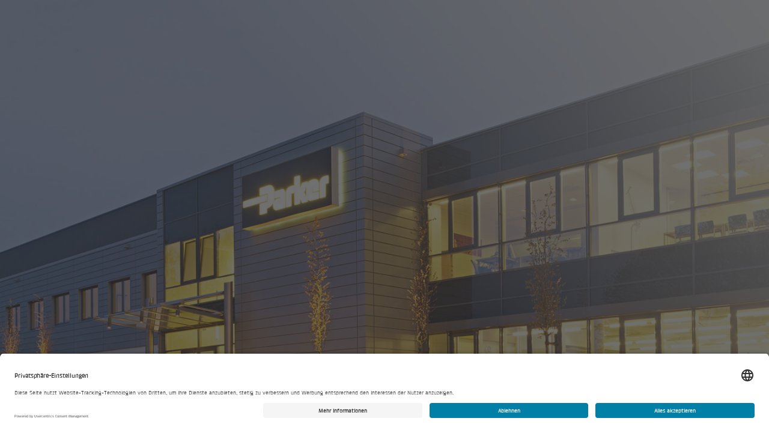

--- FILE ---
content_type: text/html; charset=utf-8
request_url: https://www.wiehofsky.de/de/projekte/parker-hannifin
body_size: 9892
content:
<!DOCTYPE html>
<html lang="de-ch">
<head>

<meta charset="utf-8">
<!-- 
	This website is powered by TYPO3 - inspiring people to share!
	TYPO3 is a free open source Content Management Framework initially created by Kasper Skaarhoj and licensed under GNU/GPL.
	TYPO3 is copyright 1998-2026 of Kasper Skaarhoj. Extensions are copyright of their respective owners.
	Information and contribution at https://typo3.org/
-->



<title>Parker Hannifin - Podufal Wiehofsky</title>
<meta name="generator" content="TYPO3 CMS">
<meta name="description" content="Parker Hannifin">
<meta name="viewport" content="width=device-width, initial-scale=1, maximum-scale=1, shrink-to-fit=no">
<meta property="og:url" content="https://www.wiehofsky.de/de/projekte/parker-hannifin">
<meta property="og:type" content="website">
<meta property="og:site_name" content="Podufal Wiehofsky">
<meta property="og:title" content="Parker Hannifin">
<meta property="og:description" content="Parker Hannifin">
<meta property="og:image" content="https://www.wiehofsky.de/fileadmin/_processed_/5/1/csm_industriebau-logistik-neubau-parker-hannifin-p-w-003_96d4e86c45.jpg">
<meta property="og:image:width" content="400">
<meta property="og:image:height" content="300">
<meta name="twitter:card" content="summary">
<meta name="twitter:site" content="">
<meta name="twitter:creator" content="">
<meta name="twitter:title" content="Parker Hannifin">
<meta name="twitter:description" content="Parker Hannifin">
<meta name="twitter:image" content="https://www.wiehofsky.de/fileadmin/_processed_/5/1/csm_industriebau-logistik-neubau-parker-hannifin-p-w-003_f729dfc99b.jpg">
<meta name="format-detection" content="telephone=no">


<link href="/_assets/3abebd103bbbd8e93b1473abcf92648d/Css/PodufalWiehofsky.1765980058.css" rel="stylesheet" >
<link href="/_assets/3abebd103bbbd8e93b1473abcf92648d/Css/Components.1765980227.css" rel="stylesheet" >






<!-- Google Tag Manager GTM-TJRNQ73 -->
<script type="text/plain" data-cookieconsent="statistics" data-usercentrics="Google Tag Manager">
  (function(w,d,s,l,i){
    w[l]=w[l]||[];
    w[l].push({'gtm.start':new Date().getTime(),event:'gtm.js'});
    var f=d.getElementsByTagName(s)[0],j=d.createElement(s),dl=l!='dataLayer'?'&l='+l:'';j.async=true;
    j.src='https://www.googletagmanager.com/gtm.js?id='+i+dl;
    f.parentNode.insertBefore(j,f);
  })(window,document,'script','dataLayer','GTM-TJRNQ73');
</script>
<!-- End Google Tag Manager -->





  





<link type="text/plain" rel="author" href="/humans.txt" />



<!-- usercentrics -->
<script id="usercentrics-cmp" src="https://app.usercentrics.eu/browser-ui/latest/loader.js" data-settings-id="jU3pRN4iZCCA7D" data-language="de" async></script>

<meta name="google-site-verification" content="h4Y2-EbVOgDXVE1xRqRyQCbEUSfdrx19wfaIONJ6JPs" />
<link rel="canonical" href="https://www.wiehofsky.de/de/projekte/parker-hannifin"/>

<!-- This site is optimized with the Yoast SEO for TYPO3 plugin - https://yoast.com/typo3-extensions-seo/ -->
<script type="application/ld+json">[{"@context":"https:\/\/www.schema.org","@type":"BreadcrumbList","itemListElement":[{"@type":"ListItem","position":1,"item":{"@id":"https:\/\/www.wiehofsky.de\/de","name":"Podufal-Wiehofsky"}},{"@type":"ListItem","position":2,"item":{"@id":"https:\/\/www.wiehofsky.de\/de\/projekte","name":"Projekte"}},{"@type":"ListItem","position":3,"item":{"@id":"https:\/\/www.wiehofsky.de\/de\/projekte\/parker-hannifin","name":"Parker Hannifin"}}]}]</script>
</head>
<body>
<!-- rootline="7441/10666" lang="0" type="0" -->


  



  
      
    
  
<!-- Google Tag Manager (noscript) GTM-TJRNQ73 -->
<noscript>
  <iframe
    src="https://www.googletagmanager.com/ns.html?id=GTM-TJRNQ73"
    height="0"
    width="0"
    style="display:none;visibility:hidden"
    data-usercentrics="Google Tag Manager">
  </iframe>
</noscript>
<!-- End Google Tag Manager (noscript) -->





  










  <header>
    
      
          
  

   
<bt3-navigation-status>
      <bfe-global-navigation
        control-appearance="EXPANDED"
        global-navigation-api-url="/_api/v5/navigation"
        locale-configuration-country="[{&quot;title&quot;:&quot;Deutschland&quot;,&quot;code&quot;:&quot;de&quot;,&quot;url&quot;:&quot;https:\/\/www.wiehofsky.de\/de&quot;}]"
        locale-configuration-language="[{&quot;title&quot;:&quot;DE&quot;,&quot;code&quot;:&quot;de&quot;,&quot;url&quot;:&quot;https:\/\/www.wiehofsky.de\/de\/projekte\/parker-hannifin&quot;}]"
        login-redirect-uri="https://my.bkw.ch"
        service-custom-items="[{&quot;title&quot;:&quot;Suche&quot;,&quot;url&quot;:&quot;https:\/\/www.wiehofsky.de\/de\/suche&quot;,&quot;key&quot;:&quot;search&quot;,&quot;bold&quot;:true,&quot;icon&quot;:&quot;bfc-interaction-icon-search&quot;}]"
        current-language="de"
        current-country="de"
        current-flyout-item-id=""
        current-service-item-id=""
        current-color-schema="blue"
        
        logo-overwrite-configuration="[{&quot;image&quot;:{&quot;src&quot;:&quot;https:\/\/www.wiehofsky.de\/_assets\/ef8a3373fba5e85d784abcc81e47d961\/Sites\/PodufalWiehofsky\/Images\/Logo\/logo-default.svg&quot;,&quot;alt&quot;:&quot;Podufal Wiehofsky&quot;,&quot;url&quot;:&quot;https:\/\/www.wiehofsky.de\/de&quot;},&quot;imageCollapsed&quot;:{&quot;src&quot;:&quot;https:\/\/www.wiehofsky.de\/_assets\/ef8a3373fba5e85d784abcc81e47d961\/Sites\/PodufalWiehofsky\/Images\/Logo\/logo-small-blue.svg&quot;,&quot;alt&quot;:&quot;Podufal Wiehofsky&quot;,&quot;url&quot;:&quot;https:\/\/www.wiehofsky.de\/de&quot;,&quot;logoType&quot;:&quot;double&quot;}}]"
        is-cms="true"
      >
        
      </bfe-global-navigation>
    </bt3-navigation-status>



        
    
  </header>



  <main>
    


<!-- Parameters -->
  <!-- TODO: Define php class BT3\Bt3Contentelements\Domain\Model\GlobalPageFunctionalityOrganism -->
  

  
    <bt3-cmp-suppression></bt3-cmp-suppression>
    <bt3-cmp-style-modifier></bt3-cmp-style-modifier>
    <bt3-url-param-to-html
      params-json=""
    ></bt3-url-param-to-html>
    <bt3-anchor-scroll-enhancer></bt3-anchor-scroll-enhancer>




    <!--TYPO3SEARCH_begin-->
    
  

  
<!-- @alex c.f. isNewsletterSignout -->

  

  

  

  

  

  

  

  

  

  

  

  

  

  <!-- @alex c.f. interface Bt3TagList -->
  

  

  
  
  

  
      
      
      
      
      
      
        
        
        
      
    

  

  
    

    <div class="
    bt3-theme bt3-theme--primary
  ">
      
      <div
        class="bt3-page-header bt3-page-header--full-screen  
    
  "
      >
        
          <bt3-fixed-background-element-handler
            selector=".bt3-page-header__hero"
          ></bt3-fixed-background-element-handler>
        
        <div
          class="bt3-page-header__hero "
        >
          
            <div class="bt3-page-header__glow"></div>
          
          
              <div aria-hidden="true">
                
                     
<picture class="bt3-page-header__image bt3-atom-image--cover 
    
   bt3-atom-image ">
      
        
          
              
              
            

          
            
                
              
            

            <source media="(min-aspect-ratio: 2000/1000)" srcset="
              
                /fileadmin/_processed_/5/1/csm_industriebau-logistik-neubau-parker-hannifin-p-w-003_18bb4e1b43.jpg
                400w,
              
                /fileadmin/_processed_/5/1/csm_industriebau-logistik-neubau-parker-hannifin-p-w-003_6859b72fbc.jpg
                800w,
              
                /fileadmin/_processed_/5/1/csm_industriebau-logistik-neubau-parker-hannifin-p-w-003_bdf4ee7ee2.jpg
                1000w,
              
                /fileadmin/_processed_/5/1/csm_industriebau-logistik-neubau-parker-hannifin-p-w-003_974bcc211d.jpg
                1600w,
              
                /fileadmin/_processed_/5/1/csm_industriebau-logistik-neubau-parker-hannifin-p-w-003_9a6433b5e5.jpg
                2000w
              
            " />
          
            
                
              
            

            <source media="(min-aspect-ratio: 1500/1000)" srcset="
              
                /fileadmin/_processed_/5/1/csm_industriebau-logistik-neubau-parker-hannifin-p-w-003_76c3ee9521.jpg
                400w,
              
                /fileadmin/_processed_/5/1/csm_industriebau-logistik-neubau-parker-hannifin-p-w-003_809b43330b.jpg
                800w,
              
                /fileadmin/_processed_/5/1/csm_industriebau-logistik-neubau-parker-hannifin-p-w-003_c4157b13cf.jpg
                1000w,
              
                /fileadmin/_processed_/5/1/csm_industriebau-logistik-neubau-parker-hannifin-p-w-003_18aa1ecdc7.jpg
                1600w,
              
                /fileadmin/_processed_/5/1/csm_industriebau-logistik-neubau-parker-hannifin-p-w-003_705208ab63.jpg
                2000w
              
            " />
          
            
                
              
            

            <source media="(min-aspect-ratio: 1250/1000)" srcset="
              
                /fileadmin/_processed_/5/1/csm_industriebau-logistik-neubau-parker-hannifin-p-w-003_6c8d455947.jpg
                400w,
              
                /fileadmin/_processed_/5/1/csm_industriebau-logistik-neubau-parker-hannifin-p-w-003_31944e1164.jpg
                800w,
              
                /fileadmin/_processed_/5/1/csm_industriebau-logistik-neubau-parker-hannifin-p-w-003_2e4b8900aa.jpg
                1000w,
              
                /fileadmin/_processed_/5/1/csm_industriebau-logistik-neubau-parker-hannifin-p-w-003_af63d7d65e.jpg
                1600w,
              
                /fileadmin/_processed_/5/1/csm_industriebau-logistik-neubau-parker-hannifin-p-w-003_8c68462327.jpg
                2000w
              
            " />
          
            
                
              
            

            <source media="(min-aspect-ratio: 1000/1000)" srcset="
              
                /fileadmin/_processed_/5/1/csm_industriebau-logistik-neubau-parker-hannifin-p-w-003_936d74db81.jpg
                400w,
              
                /fileadmin/_processed_/5/1/csm_industriebau-logistik-neubau-parker-hannifin-p-w-003_330af76dec.jpg
                800w,
              
                /fileadmin/_processed_/5/1/csm_industriebau-logistik-neubau-parker-hannifin-p-w-003_f00ed77c41.jpg
                1000w,
              
                /fileadmin/_processed_/5/1/csm_industriebau-logistik-neubau-parker-hannifin-p-w-003_035b381aae.jpg
                1600w,
              
                /fileadmin/_processed_/5/1/csm_industriebau-logistik-neubau-parker-hannifin-p-w-003_6bc5a5d4ef.jpg
                2000w
              
            " />
          
            
                
              
            

            <source media="(min-aspect-ratio: 750/1000)" srcset="
              
                /fileadmin/_processed_/5/1/csm_industriebau-logistik-neubau-parker-hannifin-p-w-003_8c83706db2.jpg
                400w,
              
                /fileadmin/_processed_/5/1/csm_industriebau-logistik-neubau-parker-hannifin-p-w-003_dbca3f8ed6.jpg
                800w,
              
                /fileadmin/_processed_/5/1/csm_industriebau-logistik-neubau-parker-hannifin-p-w-003_5838165c84.jpg
                1000w,
              
                /fileadmin/_processed_/5/1/csm_industriebau-logistik-neubau-parker-hannifin-p-w-003_a88527e92d.jpg
                1600w
              
            " />
          
            
                
              
            

            <source media="(min-aspect-ratio: 500/1000)" srcset="
              
                /fileadmin/_processed_/5/1/csm_industriebau-logistik-neubau-parker-hannifin-p-w-003_b91f5508d9.jpg
                400w,
              
                /fileadmin/_processed_/5/1/csm_industriebau-logistik-neubau-parker-hannifin-p-w-003_5dabd25e04.jpg
                800w,
              
                /fileadmin/_processed_/5/1/csm_industriebau-logistik-neubau-parker-hannifin-p-w-003_25bb785953.jpg
                1000w
              
            " />
          
        

        

        <img
          class="bt3-atom-image__img"
          srcset="
          
            /fileadmin/_processed_/5/1/csm_industriebau-logistik-neubau-parker-hannifin-p-w-003_0d67c1d1b6.jpg 400w,
          
            /fileadmin/_processed_/5/1/csm_industriebau-logistik-neubau-parker-hannifin-p-w-003_6f2ab30e6c.jpg 800w,
          
            /fileadmin/_processed_/5/1/csm_industriebau-logistik-neubau-parker-hannifin-p-w-003_04a19c1fd5.jpg 1600w
          
        "
          alt=""
          title=""
          src="/fileadmin/_processed_/5/1/csm_industriebau-logistik-neubau-parker-hannifin-p-w-003_0d67c1d1b6.jpg"
          loading="lazy"
        />
      
      
    </picture>

                  
                
              </div>
            

          
          
            <div class="bt3-page-header__scroll-indicator">
              <bt3-scroll-indicator
                on-click-scroll-target="bt3-page-header__themeify"
                on-click-scroll-mobile-target="bt3-page-header__themeify"
              ></bt3-scroll-indicator>
            </div>
          
        </div>

        
          <div class="bt3-page-header__spacer"></div>
        

        <div class="bt3-grid__container bt3-page-header__themeify">
          
            <div class="bt3-grid__row">
              <div
                class="bt3-grid__mobile-col-12 bt3-grid__tablet-col-9
        bt3-grid__tablet-col-offset-1 bt3-page-header__breadcrumb-wrapper"
              >
                <div class="bt3-page-header__breadcrumb">
                  
                    <bt3-back-to-overview
          label="Zurück zur Übersicht"
        ></bt3-back-to-overview>

                  
                  
                    
<bt3-breadcrumb class="bt3-breadcrumb" is-hidden="">
      <nav
        class="bt3-molecule-breadcrumb__wrapper"
        aria-label="Sie sind hier:"
      >
        <ol class="bt3-molecule-breadcrumb">
          
            
            
            
            
            
            
            
            
            <li class="bt3-molecule-breadcrumb__item ">
              <a
                
                class="bt3-molecule-breadcrumb__link"
                href="/de"
                
                target="_self"
              >
                <bt3-icon
                  name="caret-right"
                  class="bt3-molecule-breadcrumb__link-icon"
                ></bt3-icon>
                <div>Startseite</div>
              </a>
            </li>
          
            
            
              
            
            
            
            
            
              
            
            
            
            <li class="bt3-molecule-breadcrumb__item bt3-molecule-breadcrumb__item--active">
              <a
                
                class="bt3-molecule-breadcrumb__link"
                href="/de/projekte/parker-hannifin"
                
                aria-current=&quot;page&quot;
              
                target="_self"
              >
                <bt3-icon
                  name="caret-right"
                  class="bt3-molecule-breadcrumb__link-icon"
                ></bt3-icon>
                <div>Parker Hannifin</div>
              </a>
            </li>
          
        </ol>
      </nav>
    </bt3-breadcrumb>

                  
                </div>
              </div>
            </div>
          
          
            <bt3-viewport-entry-notification
              selector=".bt3-page-header__meta"
              entered-class="bt3-page-header__meta--entered"
            >
              <div class="bt3-grid__row bt3-page-header__meta-container">
                <div class="bt3-grid__mobile-col-12 bt3-grid__tablet-col-9
        bt3-grid__tablet-col-offset-1 bt3-page-header__meta">
                  
                    <h1 class="bt3-page-header__title"
                      >Parker Hannifin</h1
                    >
                  
                  
                    <div class="bt3-page-header__lead">
                      <div class="bt3-atom-rte"><p>Neubau eines Logistikzentrums.</p></div>

                    </div>
                  

                  
                  
                  
                    <div class="bt3-page-header__cta-wrapper">
                      
                        <bt3-button-link
      class=""
      url=""
      label=""
      icon="arrow-right"
      button-level="primary"
      button-type="link"
      value=""
      name=""
      open-in-new-tab=""
      is-full-width-mobile="false"
      disabled=""
      has-extra-padding="false"
      is-footer-styling="false"
      is-white="false"
      is-on-base="false"
      is-on-light="true"
      is-on-dark="false"
    ></bt3-button-link>

                      
                      
                        <bt3-button-link
      class=""
      url=""
      label=""
      icon="arrow-right"
      button-level="secondary"
      button-type="link"
      value=""
      name=""
      open-in-new-tab=""
      is-full-width-mobile="false"
      disabled=""
      has-extra-padding="false"
      is-footer-styling="false"
      is-white="false"
      is-on-base="false"
      is-on-light="true"
      is-on-dark="false"
    ></bt3-button-link>

                      
                    </div>
                  
                  
                </div>
              </div>
            </bt3-viewport-entry-notification>
          
        </div>
        
      </div>
    </div>


    <!--TYPO3SEARCH_end-->

    
      





    

    <div class="bt3-page__content">
      <!--TYPO3SEARCH_begin-->
      
  
  
  

  
  
  
  
  

  

  

  
    
<!-- @alex c.f. interface Bt3TextMedia[] -->
  

  <!-- @alex c.f. interface Bt3InfoboxIndent -->
  

  

  

  

  
    <div
      class="bt3-infobox 
    bt3-infobox--indent-left
   
    bt3-theme bt3-theme--primary 
   bt3-vertical-margin--extra-large 
    bt3-vertical-margin--first
    
  "
    >
      
      
<div id="c53848">
    
    
   
<!-- @alex c.f. interface Bt3CompetenceLinks -->
  

  

  

  

  

  

  

  

  

  

  

  

  
  
  

  
    <div
      class="bt3-grid__container 
    bt3-theme bt3-theme--primary
   bt3-text-media 
    bt3-text-media--first
    bt3-text-media--last
  "
    >
      
         

<div
      class="bt3-grid__row bt3-vertical-margin--heading-2 bt3-organism-header--first"
    >
      <div class="bt3-grid__col-content">
        <div
          class="bt3-organism-header  "
        >
          
            <div
              class="bt3-organism-header__heading-wrapper bt3-organism-header__heading-wrapper--level-2"
            >
              
                
                  <h2
                    class="bt3-organism-header__heading"
                  >
                    
                    Facts & Figures
                  </h2>
                
              
              
            </div>
          
          
        </div>
      </div>
    </div>

      
      

      

      

      

      

      

      
        <div class="bt3-grid__row bt3-vertical-margin--tiny">
          <div class="bt3-grid__col-content">
            <!-- @alex c.f. interface Bt3Fact[] -->
  
  
  
  
    <dl class="bt3-molecule-facts 
    bt3-theme bt3-theme--primary
  ">
      
        <dt class="bt3-molecule-facts__title">Fachbereich</dt>
        <dd class="bt3-molecule-facts__data">
          Industriebau
        </dd>
      
        <dt class="bt3-molecule-facts__title">Bauart</dt>
        <dd class="bt3-molecule-facts__data">
          Neubau
        </dd>
      
        <dt class="bt3-molecule-facts__title">Branche</dt>
        <dd class="bt3-molecule-facts__data">
          Mess- und Regeltechnik
        </dd>
      
        <dt class="bt3-molecule-facts__title">Leistungen</dt>
        <dd class="bt3-molecule-facts__data">
          Logistikplanung, Architektur LPH 1-8, Tragwerksplanung, Wärmeschutznachweis
        </dd>
      
        <dt class="bt3-molecule-facts__title">BGF</dt>
        <dd class="bt3-molecule-facts__data">
          14.700 m²
        </dd>
      
        <dt class="bt3-molecule-facts__title">Bauherr</dt>
        <dd class="bt3-molecule-facts__data">
          Parker Hannifin Germany
        </dd>
      
    </dl>

          </div>
        </div>
      

      

      

      

      
    </div>


</div>


    
    </div>

  

  
<div id="c63020">
    
    
   
<!-- @alex c.f. interface Bt3CompetenceLinks -->
  

  

  

  

  

  

  

  

  

  

  

  

  
  
  

  
    <div
      class="bt3-grid__container 
    bt3-theme bt3-theme--primary
   bt3-text-media 
    
    
  "
    >
      
         



      
      

      

      
        <div class="bt3-grid__row bt3-vertical-margin--large">
          
              <div class="bt3-grid__col-content">
                
<figure class="bt3-molecule-figure">
      
                  
<div class="bt3-molecule-gallery-slider">
      <bt3-gallery-slider
        previous-slide-string="Vorherige Folie"
        next-slide-string="Nächste Folie"
        images-json="  [{&quot;publicUrl&quot;:&quot;\/fileadmin\/podufal-wiehofsky.de\/PODUFAL-WIEHOFSKY_Generalplanung\/Parker_Hannifin\/industriebau-logistik-neubau-parker-hannifin-p-w-001.jpg&quot;,&quot;alternative&quot;:null,&quot;title&quot;:null,&quot;description&quot;:null,&quot;focusArea&quot;:{&quot;x&quot;:0,&quot;y&quot;:0,&quot;width&quot;:1,&quot;height&quot;:1},&quot;formats&quot;:{&quot;w400&quot;:&quot;\/fileadmin\/_processed_\/9\/7\/csm_industriebau-logistik-neubau-parker-hannifin-p-w-001_e2de3ffe9f.jpg&quot;,&quot;w600&quot;:&quot;\/fileadmin\/_processed_\/9\/7\/csm_industriebau-logistik-neubau-parker-hannifin-p-w-001_84d39ef8bc.jpg&quot;,&quot;w850&quot;:&quot;\/fileadmin\/_processed_\/9\/7\/csm_industriebau-logistik-neubau-parker-hannifin-p-w-001_1928ba1be3.jpg&quot;,&quot;w1560&quot;:&quot;\/fileadmin\/_processed_\/9\/7\/csm_industriebau-logistik-neubau-parker-hannifin-p-w-001_cc561a4085.jpg&quot;}},{&quot;publicUrl&quot;:&quot;\/fileadmin\/podufal-wiehofsky.de\/PODUFAL-WIEHOFSKY_Generalplanung\/Parker_Hannifin\/industriebau-logistik-neubau-parker-hannifin-p-w-004.jpg&quot;,&quot;alternative&quot;:null,&quot;title&quot;:null,&quot;description&quot;:null,&quot;focusArea&quot;:{&quot;x&quot;:0,&quot;y&quot;:0,&quot;width&quot;:1,&quot;height&quot;:1},&quot;formats&quot;:{&quot;w400&quot;:&quot;\/fileadmin\/_processed_\/e\/0\/csm_industriebau-logistik-neubau-parker-hannifin-p-w-004_ae2e6b4144.jpg&quot;,&quot;w600&quot;:&quot;\/fileadmin\/_processed_\/e\/0\/csm_industriebau-logistik-neubau-parker-hannifin-p-w-004_be2804987d.jpg&quot;,&quot;w850&quot;:&quot;\/fileadmin\/_processed_\/e\/0\/csm_industriebau-logistik-neubau-parker-hannifin-p-w-004_36d69218de.jpg&quot;,&quot;w1560&quot;:&quot;\/fileadmin\/_processed_\/e\/0\/csm_industriebau-logistik-neubau-parker-hannifin-p-w-004_76a30a9722.jpg&quot;}},{&quot;publicUrl&quot;:&quot;\/fileadmin\/podufal-wiehofsky.de\/PODUFAL-WIEHOFSKY_Generalplanung\/Parker_Hannifin\/industriebau-logistik-neubau-parker-hannifin-p-w-005.jpg&quot;,&quot;alternative&quot;:null,&quot;title&quot;:null,&quot;description&quot;:null,&quot;focusArea&quot;:{&quot;x&quot;:0,&quot;y&quot;:0,&quot;width&quot;:1,&quot;height&quot;:1},&quot;formats&quot;:{&quot;w400&quot;:&quot;\/fileadmin\/_processed_\/2\/2\/csm_industriebau-logistik-neubau-parker-hannifin-p-w-005_83382b4060.jpg&quot;,&quot;w600&quot;:&quot;\/fileadmin\/_processed_\/2\/2\/csm_industriebau-logistik-neubau-parker-hannifin-p-w-005_c6feab619a.jpg&quot;,&quot;w850&quot;:&quot;\/fileadmin\/_processed_\/2\/2\/csm_industriebau-logistik-neubau-parker-hannifin-p-w-005_dd52ef5a04.jpg&quot;,&quot;w1560&quot;:&quot;\/fileadmin\/_processed_\/2\/2\/csm_industriebau-logistik-neubau-parker-hannifin-p-w-005_80b19f7e26.jpg&quot;}},{&quot;publicUrl&quot;:&quot;\/fileadmin\/podufal-wiehofsky.de\/PODUFAL-WIEHOFSKY_Generalplanung\/Parker_Hannifin\/industriebau-logistik-neubau-parker-hannifin-p-w-006.jpg&quot;,&quot;alternative&quot;:null,&quot;title&quot;:null,&quot;description&quot;:null,&quot;focusArea&quot;:{&quot;x&quot;:0,&quot;y&quot;:0,&quot;width&quot;:1,&quot;height&quot;:1},&quot;formats&quot;:{&quot;w400&quot;:&quot;\/fileadmin\/_processed_\/5\/e\/csm_industriebau-logistik-neubau-parker-hannifin-p-w-006_0f26ccbab4.jpg&quot;,&quot;w600&quot;:&quot;\/fileadmin\/_processed_\/5\/e\/csm_industriebau-logistik-neubau-parker-hannifin-p-w-006_dd6650331d.jpg&quot;,&quot;w850&quot;:&quot;\/fileadmin\/_processed_\/5\/e\/csm_industriebau-logistik-neubau-parker-hannifin-p-w-006_1f2dd272b9.jpg&quot;,&quot;w1560&quot;:&quot;\/fileadmin\/_processed_\/5\/e\/csm_industriebau-logistik-neubau-parker-hannifin-p-w-006_a80941bfee.jpg&quot;}},{&quot;publicUrl&quot;:&quot;\/fileadmin\/podufal-wiehofsky.de\/PODUFAL-WIEHOFSKY_Generalplanung\/Parker_Hannifin\/industriebau-logistik-neubau-parker-hannifin-p-w-007.jpg&quot;,&quot;alternative&quot;:null,&quot;title&quot;:null,&quot;description&quot;:null,&quot;focusArea&quot;:{&quot;x&quot;:0,&quot;y&quot;:0,&quot;width&quot;:1,&quot;height&quot;:1},&quot;formats&quot;:{&quot;w400&quot;:&quot;\/fileadmin\/_processed_\/a\/8\/csm_industriebau-logistik-neubau-parker-hannifin-p-w-007_b53f9cb916.jpg&quot;,&quot;w600&quot;:&quot;\/fileadmin\/_processed_\/a\/8\/csm_industriebau-logistik-neubau-parker-hannifin-p-w-007_056993dc3b.jpg&quot;,&quot;w850&quot;:&quot;\/fileadmin\/_processed_\/a\/8\/csm_industriebau-logistik-neubau-parker-hannifin-p-w-007_e929d34d7b.jpg&quot;,&quot;w1560&quot;:&quot;\/fileadmin\/_processed_\/a\/8\/csm_industriebau-logistik-neubau-parker-hannifin-p-w-007_b913b2f340.jpg&quot;}},{&quot;publicUrl&quot;:&quot;\/fileadmin\/podufal-wiehofsky.de\/PODUFAL-WIEHOFSKY_Generalplanung\/Parker_Hannifin\/industriebau-logistik-neubau-parker-hannifin-p-w-010.jpg&quot;,&quot;alternative&quot;:null,&quot;title&quot;:null,&quot;description&quot;:null,&quot;focusArea&quot;:{&quot;x&quot;:0,&quot;y&quot;:0,&quot;width&quot;:1,&quot;height&quot;:1},&quot;formats&quot;:{&quot;w400&quot;:&quot;\/fileadmin\/_processed_\/c\/a\/csm_industriebau-logistik-neubau-parker-hannifin-p-w-010_fb34982656.jpg&quot;,&quot;w600&quot;:&quot;\/fileadmin\/_processed_\/c\/a\/csm_industriebau-logistik-neubau-parker-hannifin-p-w-010_4b28b9dbe0.jpg&quot;,&quot;w850&quot;:&quot;\/fileadmin\/_processed_\/c\/a\/csm_industriebau-logistik-neubau-parker-hannifin-p-w-010_86af62cd3c.jpg&quot;,&quot;w1560&quot;:&quot;\/fileadmin\/_processed_\/c\/a\/csm_industriebau-logistik-neubau-parker-hannifin-p-w-010_267ad00f33.jpg&quot;}},{&quot;publicUrl&quot;:&quot;\/fileadmin\/podufal-wiehofsky.de\/PODUFAL-WIEHOFSKY_Generalplanung\/Parker_Hannifin\/industriebau-logistik-neubau-parker-hannifin-p-w-011.jpg&quot;,&quot;alternative&quot;:null,&quot;title&quot;:null,&quot;description&quot;:null,&quot;focusArea&quot;:{&quot;x&quot;:0,&quot;y&quot;:0,&quot;width&quot;:1,&quot;height&quot;:1},&quot;formats&quot;:{&quot;w400&quot;:&quot;\/fileadmin\/_processed_\/d\/d\/csm_industriebau-logistik-neubau-parker-hannifin-p-w-011_13304fa140.jpg&quot;,&quot;w600&quot;:&quot;\/fileadmin\/_processed_\/d\/d\/csm_industriebau-logistik-neubau-parker-hannifin-p-w-011_2e655443b3.jpg&quot;,&quot;w850&quot;:&quot;\/fileadmin\/_processed_\/d\/d\/csm_industriebau-logistik-neubau-parker-hannifin-p-w-011_95b7c47edd.jpg&quot;,&quot;w1560&quot;:&quot;\/fileadmin\/_processed_\/d\/d\/csm_industriebau-logistik-neubau-parker-hannifin-p-w-011_ebedb089b9.jpg&quot;}}]"
        ratio="1"
      ></bt3-gallery-slider>
    </div>

                
      
    </figure>

              </div>
            
        </div>
      

      

      

      

      

      

      

      

      
    </div>


</div>


<div id="c53847">
    
    
   
<!-- @alex c.f. interface Bt3CompetenceLinks -->
  

  

  

  

  

  

  

  

  

  

  

  

  
  
  

  
    <div
      class="bt3-grid__container 
    bt3-theme bt3-theme--primary
   bt3-text-media 
    
    bt3-text-media--last
  "
    >
      
      

      
        <div class="bt3-grid__row bt3-vertical-margin--tiny">
          
              <div class="bt3-grid__col-small-left-aside">
                <div class="bt3-text-media__aside">
                  
                    <div class="bt3-text-media__aside-item">
                      
                        <h2 class="bt3-text-media__aside-title">
                          
                            Standort
                          
                        </h2>
                      
                      
                        

<div
        class="bt3-molecule-link-list bt3-molecule-link-list--aside"
      >
        
          
        

        
          <span
            class="bt3-molecule-link-list__list bt3-molecule-link-list__list--aside"
          >
            
              <p class="bt3-molecule-link-list__list-item">
                <a
                  class="bt3-molecule-link-list__item bt3-molecule-link-list__item--aside"
                  target="_blank"
                  href="https://www.google.com/maps/search/?api=1&amp;query=33602 Bielefeld, Deutschland"
                  >33602 Bielefeld<br/>Deutschland</a
                >
              </p>
            
          </span>
        

        
      </div>

                      
                      
                    </div>
                  
                </div>
              </div>
              <div class="bt3-grid__col-content-with-small-left-aside">
                <div class="bt3-atom-rte"><p>Parker Hannifin ist ein weltweit führendes Fortune-250-Unternehmen im Bereich der Antriebs- und Steuerungstechnologie mit einer über 100-jährigen Tradition.</p>
<p>Im Zuge der Logistikplanung wurden die Varianten „Umnutzung der Bestandsgebäude“ und „Abriss mit Neubau“ wirtschaftlich gegenübergestellt.&nbsp;Der Bauherr entschied sich für die zweite Variante, da diese einen deutlich höheren Warenumschlag auf gleicher Fläche errechnete. Das Ergebnis war der Neubau des Logistikzentrums Parker Hannifin Nordeuropa mit einem Hochregal- und Kleinteilelager mit Versandbereich sowie Verwaltungs- und Sozialgebäuden und 15 Verladeanlagen. Das 2-geschossige Verwaltungsgebäude verfügt über die Möglichkeit, um ein weiteres Geschoss aufgestockt zu werden. Derzeit sind dort Büros, Sozialräume, Kantine etc. untergebracht.</p>
<p>Darüber hinaus gibt es ein Dispositionsgebäude mit ca. 800 m² Nutzfläche, in dem sich im Untergeschoss die Technik sowie Sprinklerzentrale, Kompressorraum etc. befinden. Alle Gebäude wurden in Stahlbetonfertigteilbauweise mit überwiegend Blechverkleidung errichtet. Vor dem Neubau wurden bestehende Lagerhallen sowie ein mehrgeschossiges Verwaltungsgebäude abgebrochen. Der abgebrochene Stahlbeton wurde vor Ort recycelt und wieder eingebaut.</p>

</div>

              </div>
            
        </div>
      

      

      

      

      

      

      

      

      

      
    </div>


</div>



  

  

  

  

  

  


      <!--TYPO3SEARCH_end-->
    </div>
  </main>



  



   
<bt3-scroll-to-top
      label="Nach oben"
    ></bt3-scroll-to-top>



 

<!-- @alex c.f. interface Bt3Footer -->
  

  

  

  

  
    <footer id="footer" class="bt3-footer 
    
    
    
  ">
      <h1 class="bt3-visually-hidden">Footer</h1>
      <div class="bt3-grid__container">
        <!-- 1st row (3 columns) -->
        
          <div class="bt3-grid__row">
            <!-- 1st column -->
            <div
              class="bt3-grid__mobile-col-12 bt3-grid__desktop-col-3 bt3-footer__column bt3-footer__column--first"
            >
              <!-- direct nav -->
              
                <div class="bt3-footer__segment">
                  <div
      class="bt3-molecule-direct-entry bt3-molecule-direct-entry--footer-style"
    >
      <h2 class="bt3-molecule-direct-entry__title">
        Direkteinstieg
      </h2>
      <ul class="bt3-molecule-direct-entry__list">
        
          <li>
            
            
            <a
              class="bt3-molecule-direct-entry__link"
              href="/de/leistungen"
              target="_self"
            >
              <span>Unsere Leistungen</span>
              <bt3-icon
                name="arrow-right"
                class="bt3-molecule-direct-entry__arrow"
              ></bt3-icon>
            </a>
          </li>
        
          <li>
            
            
            <a
              class="bt3-molecule-direct-entry__link"
              href="/de/projekte-1"
              target="_self"
            >
              <span>Unsere Projekte</span>
              <bt3-icon
                name="arrow-right"
                class="bt3-molecule-direct-entry__arrow"
              ></bt3-icon>
            </a>
          </li>
        
          <li>
            
            
            <a
              class="bt3-molecule-direct-entry__link"
              href="/de/jobs"
              target="_self"
            >
              <span>Unsere Jobs</span>
              <bt3-icon
                name="arrow-right"
                class="bt3-molecule-direct-entry__arrow"
              ></bt3-icon>
            </a>
          </li>
        
          <li>
            
            
            <a
              class="bt3-molecule-direct-entry__link"
              href="/de/network-of-excellence"
              target="_self"
            >
              <span>Network of Excellence</span>
              <bt3-icon
                name="arrow-right"
                class="bt3-molecule-direct-entry__arrow"
              ></bt3-icon>
            </a>
          </li>
        
      </ul>
    </div>

                </div>
              
              <!-- free text -->
              
              <!-- social media -->
              
              <!-- stock -->
              

              <!-- Footer Logos -->
              
            </div>
            <!-- 2nd column -->
            <div
              class="bt3-grid__mobile-col-12 bt3-grid__desktop-col-offset-1 bt3-grid__desktop-col-4 bt3-footer__column bt3-footer__column--second"
            >
              <!-- direct nav -->
              
              <!-- free text -->
              
                <div class="bt3-footer__segment">
                  <div class="bt3-footer__rich-text">
                    <h2>So erreichen Sie uns</h2>
<p>Podufal-Wiehofsky<br>Generalplanung GmbH<br>Hartsieker Weg 150<br>32584 Löhne</p>
<p><a class="bt3-footer__clientrequest-link-phone" href="tel:+495732686800" title="Tel. +49 5732/68680-0">Tel. +49 5732/68680-0</a></p>
<p><a class="bt3-footer__clientrequest-link-phone" href="tel:+49573268680101" title="Fax +49 5732/68680-101">Fax +49 5732/68680-101</a></p>
<p><a class="bt3-footer__clientrequest-link-contactform" href="mailto:info@wiehofsky.de" title="info@wiehofsky.de">E-Mail&nbsp;info@wiehofsky.de</a></p>
<p><a href="https://www.bkw.ch/de/ueber-uns/strategie-werte/verhaltenskodex/bkw-integrity-line">Integrity Line</a></p>
                  </div>
                </div>
              
              <!-- stock -->
              
              <!-- social media -->
              

              <!-- Footer Logos -->
              
            </div>
            <!-- 3rd column -->
            <div
              class="bt3-grid__mobile-col-12 bt3-grid__desktop-col-4 bt3-footer__column bt3-footer__column--third"
            >
              <!-- direct nav -->
              
              <!-- free text -->
              
              <!-- button -->
              
              <!-- social media -->
              
                <div class="bt3-footer__segment">
                  <h2 class="bt3-footer__segment-title">
                    Social Media
                  </h2>
                  <ul class="bt3-footer__socialmedia-list">
                    
                      <li class="bt3-footer__socialmedia-listitem">
                        <a
                          class="bt3-footer__socialmedia-link"
                          href="https://www.linkedin.com/company/podufal-wiehofsky-generalplanung/"
                          target=""
                        >
                          <bt3-icon
                            class="bt3-footer__socialmedia-link-icon"
                            name="linkedin"
                          ></bt3-icon>
                          <span class="bt3-visually-hidden">
                            LinkedIn
                          </span>
                        </a>
                      </li>
                    
                      <li class="bt3-footer__socialmedia-listitem">
                        <a
                          class="bt3-footer__socialmedia-link"
                          href="https://www.instagram.com/podufalwiehofsky/"
                          target=""
                        >
                          <bt3-icon
                            class="bt3-footer__socialmedia-link-icon"
                            name="instagram"
                          ></bt3-icon>
                          <span class="bt3-visually-hidden">
                            Instagram
                          </span>
                        </a>
                      </li>
                    
                  </ul>
                </div>
              
              <!-- stock -->
              

              <!-- Footer Logos -->
              

              <!-- Brand footer -->
              
            </div>
          </div>
        
        <!-- 2nd row -->
        <div class="bt3-grid__row">
          <div class="bt3-grid__mobile-col-12 bt3-footer__metanav">
            <!-- copyright desktop -->
            <span
              class="bt3-footer__metanav-copyright bt3-footer__metanav-copyright--desktop"
            >
              © Podufal Wiehofsky 2026
            </span>
            
            
              <!-- bottom navigation -->
              <ul class="bt3-footer__metanav-links">
                
                  <li class="bt3-footer__metanav-links-list-item">
                    
                    <a
                      class="bt3-footer__metanav-link"
                      href="/de/impressum"
                      
                    >
                      Impressum
                    </a>
                  </li>
                
                  <li class="bt3-footer__metanav-links-list-item">
                    
                    <a
                      class="bt3-footer__metanav-link"
                      href="/de/datenschutzerklaerung"
                      
                    >
                      Datenschutzerklärung
                    </a>
                  </li>
                
                
                
                    <!-- Cookie-Einstellungen -->
                    <li class="bt3-footer__metanav-links-list-item">
                      <a
                        class="bt3-footer__metanav-link"
                        href="javascript:UC_UI.showSecondLayer();"
                      >
                        Privatsphäre-Einstellungen
                      </a>
                    </li>
                  
              </ul>
            
            <!-- language menu -->
            
            <!-- copyright mobile -->
            <span
              class="bt3-footer__metanav-copyright bt3-footer__metanav-copyright--mobile"
            >
              © Podufal Wiehofsky 2026
            </span>
          </div>
        </div>
      </div>
    </footer>







<script type="text/plain" data-usercentrics="SalesViewer">!(function (s, a, l, e, sv, i, ew, er) {try {(a =s[a] || s[l] || function () {throw 'no_xhr';}),(sv = i = 'https://salesviewer.org'),(ew = function(x){(s = new Image()), (s.src = 'https://salesviewer.org/tle.gif?sva=LE-002879-001&u='+encodeURIComponent(window.location)+'&e=' + encodeURIComponent(x))}),(l = s.SV_XHR = function (d) {return ((er = new a()),(er.onerror = function () {if (sv != i) return ew('load_err'); (sv = 'https://www.salesviewer.com/t'), setTimeout(l.bind(null, d), 0);}),(er.onload = function () {(s.execScript || s.eval).call(er, er.responseText);}),er.open('POST', sv, !0),(er.withCredentials = true),er.send(d),er);}),l('h_json=' + 1 * ('JSON' in s && void 0 !== JSON.parse) + '&h_wc=1&h_event=' + 1 * ('addEventListener' in s) + '&sva=' + e);} catch (x) {ew(x)}})(window, 'XDomainRequest', 'XMLHttpRequest', 'LE-002879-001');</script>


<script>
(function() {
    var script = document.createElement("script");

    script.async = false;
    script.src = "https://static.bkw.ch/bf-engine/3.x.x/bf-engine.js";

    script.addEventListener("load", function () {
        window.bfEngine.start({
    "environment": {
        "realm": "podufal-wiehofsky",
        "theme": "bkw",
        "stage": "p",
        "languages": [
            "de"
        ]
    },
    "keycloak": false,
    "loadFavicon": false,
    "loadStyles": false,
    "loadCookiebot": false,
    "scripts": [],
    "scriptsWithAttributes": [
        {
            "url": "https:\/\/www.wiehofsky.de\/_assets\/3abebd103bbbd8e93b1473abcf92648d\/JavaScript\/Components.min.1765980307.js",
            "properties": {
                "type": "module"
            }
        },
        {
            "url": "https:\/\/static.bkw.ch\/bfe-global-navigation\/5.x.x\/bfe-global-navigation.js"
        }
    ],
    "unsupportedBrowserRedirectUrl": "https:\/\/www.wiehofsky.de\/de\/unsupported-browser"
});
    });

    document.head.appendChild(script);
})();
        </script>

</body>
</html>

--- FILE ---
content_type: text/css
request_url: https://www.wiehofsky.de/_assets/3abebd103bbbd8e93b1473abcf92648d/Css/PodufalWiehofsky.1765980058.css
body_size: 19640
content:
@font-face{font-family:"bkw-regular-font";src:url("../Assets/Fonts/KlintforBKWW05-Regular.woff2") format("woff2");font-weight:400;font-style:normal}@font-face{font-family:"bkw-bold-font";src:url("../Assets/Fonts/KlintforBKWW05-Bold.woff2") format("woff2");font-weight:400;font-style:normal}@font-face{font-family:"bkw-italic-font";src:url("../Assets/Fonts/KlintforBKWW05-Italic.woff2") format("woff2");font-weight:400;font-style:normal}@font-face{font-family:"bkw-bold-italic-font";src:url("../Assets/Fonts/KlintforBKWW05-BoldItalic.woff2") format("woff2");font-weight:400;font-style:normal}:root{--global-navigation-flyout-color-background: var(--background-background);--global-navigation-flyout-color: var(--black-500);--global-navigation-flyout-color-hover: var(--black-900);--global-navigation-flyout-color-active: var(--black-700);--global-navigation-color-background: var(--black-900);--global-navigation-color: var(--black-300);--global-navigation-color-active: var(--background-background);--global-navigation-color-hover: var(--background-background);--transition-timing-function-default: ease-in-out;--transition-timing-function-easeOut: ease-out;--transition-time-default: 300ms;--transition-default: all 300ms ease-in-out;--transition-time-fast: 200ms;--transition-fast: all 200ms ease-in-out;--transition-time-slow: 400ms;--transition-slow: all 400ms ease-in-out;--transition-time-slower: 600ms;--transition-slower: all 600ms ease-in-out;--transition-time-very-slow: 1s;--transition-very-slow: all 1s ease-in-out;--white: rgb(255, 255, 255);--bkw-white: rgb(255, 255, 255);--black: rgb(0, 0, 0);--bkw-black: rgb(18, 18, 18);--black-50: rgb(242, 242, 242);--black-100: rgb(217, 217, 217);--black-200: rgb(191, 191, 191);--black-300: rgb(164, 164, 164);--black-400: rgb(141, 141, 141);--black-500: rgb(118, 118, 118);--black-600: rgb(101, 101, 101);--black-700: rgb(83, 83, 83);--black-800: rgb(64, 64, 64);--black-900: rgb(42, 42, 42);--black-A50: ;--black-A100: rgb(230, 230, 230);--black-A200: rgb(207, 207, 207);--black-A300: ;--black-A400: rgb(156, 156, 156);--black-A500: ;--black-A600: ;--black-A700: rgb(112, 112, 112);--black-A800: ;--black-A900: ;--black-contrast-50: rgb(18, 18, 18);--black-contrast-100: rgb(18, 18, 18);--black-contrast-200: rgb(18, 18, 18);--black-contrast-300: rgb(255, 255, 255);--black-contrast-400: rgb(255, 255, 255);--black-contrast-500: rgb(255, 255, 255);--black-contrast-600: rgb(255, 255, 255);--black-contrast-700: rgb(255, 255, 255);--black-contrast-800: rgb(255, 255, 255);--black-contrast-900: rgb(255, 255, 255);--black-contrast-A50: ;--black-contrast-A100: rgb(18, 18, 18);--black-contrast-A200: rgb(18, 18, 18);--black-contrast-A300: ;--black-contrast-A400: rgb(255, 255, 255);--black-contrast-A500: ;--black-contrast-A600: ;--black-contrast-A700: rgb(255, 255, 255);--black-contrast-A800: ;--black-contrast-A900: ;--success-text-color: rgb(255, 255, 255);--success-background-color: rgb(52, 151, 33);--success-button-primary-color: rgb(52, 151, 33);--success-button-primary-color-hover: rgb(0, 95, 55);--success-button-primary-background-color: rgb(255, 255, 255);--success-button-secondary-color: rgb(255, 255, 255);--success-button-secondary-border-color: rgba(255, 255, 255, 0.75);--success-button-secondary-border-color-hover: rgb(255, 255, 255);--alert-text-color: rgb(255, 255, 255);--alert-background-color: rgb(221, 50, 33);--alert-button-primary-color: rgb(221, 50, 33);--alert-button-primary-color-hover: rgb(171, 26, 52);--alert-button-primary-background-color: rgb(255, 255, 255);--alert-button-secondary-color: rgb(255, 255, 255);--alert-button-secondary-border-color: rgba(255, 255, 255, 0.75);--alert-button-secondary-border-color-hover: rgb(255, 255, 255);--caution-text-color: rgb(18, 18, 18);--caution-background-color: rgb(255, 204, 0);--caution-button-primary-color: rgb(18, 18, 18);--caution-button-primary-color-hover: rgb(18, 18, 18);--caution-button-primary-background-color: rgb(255, 255, 255);--caution-button-secondary-color: rgb(18, 18, 18);--caution-button-secondary-border-color: rgba(18, 18, 18, 0.5);--caution-button-secondary-border-color-hover: rgb(18, 18, 18);--info-text-color: rgb(18, 18, 18);--info-background-color: rgb(94, 183, 212);--info-button-primary-color: rgb(18, 18, 18);--info-button-primary-color-hover: rgb(18, 18, 18);--info-button-primary-background-color: rgb(255, 255, 255);--info-button-secondary-color: rgb(18, 18, 18);--info-button-secondary-border-color: rgba(18, 18, 18, 0.5);--info-button-secondary-border-color-hover: rgb(18, 18, 18);--primary-50: rgb(225, 244, 250);--primary-100: rgb(195, 232, 244);--primary-200: rgb(133, 207, 232);--primary-300: rgb(94, 183, 212);--primary-400: rgb(37, 162, 202);--primary-500: rgb(0, 127, 167);--primary-600: rgb(12, 100, 141);--primary-700: rgb(0, 75, 118);--primary-800: rgb(1, 61, 112);--primary-900: rgb(0, 45, 105);--primary-A50: ;--primary-A100: rgb(209, 244, 255);--primary-A200: rgb(158, 231, 255);--primary-A300: ;--primary-A400: rgb(66, 193, 235);--primary-A500: ;--primary-A600: ;--primary-A700: rgb(0, 113, 178);--primary-A800: ;--primary-A900: ;--primary-contrast-50: rgb(18, 18, 18);--primary-contrast-100: rgb(18, 18, 18);--primary-contrast-200: rgb(18, 18, 18);--primary-contrast-300: rgb(18, 18, 18);--primary-contrast-400: rgb(255, 255, 255);--primary-contrast-500: rgb(255, 255, 255);--primary-contrast-600: rgb(255, 255, 255);--primary-contrast-700: rgb(255, 255, 255);--primary-contrast-800: rgb(255, 255, 255);--primary-contrast-900: rgb(255, 255, 255);--primary-contrast-A50: ;--primary-contrast-A100: rgb(18, 18, 18);--primary-contrast-A200: rgb(18, 18, 18);--primary-contrast-A300: ;--primary-contrast-A400: rgb(18, 18, 18);--primary-contrast-A500: ;--primary-contrast-A600: ;--primary-contrast-A700: rgb(255, 255, 255);--primary-contrast-A800: ;--primary-contrast-A900: ;--accent-50: rgb(255, 243, 192);--accent-100: rgb(255, 230, 128);--accent-200: rgb(255, 204, 0);--accent-300: rgb(244, 153, 12);--accent-400: rgb(233, 104, 27);--accent-500: rgb(221, 50, 33);--accent-600: rgb(196, 39, 43);--accent-700: rgb(171, 26, 52);--accent-800: rgb(106, 0, 56);--accent-900: rgb(70, 21, 30);--accent-A50: ;--accent-A100: rgb(255, 245, 166);--accent-A200: rgb(255, 228, 77);--accent-A300: ;--accent-A400: rgb(255, 151, 89);--accent-A500: ;--accent-A600: ;--accent-A700: rgb(247, 62, 95);--accent-A800: ;--accent-A900: ;--accent-contrast-50: rgb(18, 18, 18);--accent-contrast-100: rgb(18, 18, 18);--accent-contrast-200: rgb(18, 18, 18);--accent-contrast-300: rgb(18, 18, 18);--accent-contrast-400: rgb(255, 255, 255);--accent-contrast-500: rgb(255, 255, 255);--accent-contrast-600: rgb(255, 255, 255);--accent-contrast-700: rgb(255, 255, 255);--accent-contrast-800: rgb(255, 255, 255);--accent-contrast-900: rgb(255, 255, 255);--accent-contrast-A50: ;--accent-contrast-A100: rgb(18, 18, 18);--accent-contrast-A200: rgb(18, 18, 18);--accent-contrast-A300: ;--accent-contrast-A400: rgb(255, 255, 255);--accent-contrast-A500: ;--accent-contrast-A600: ;--accent-contrast-A700: rgb(255, 255, 255);--accent-contrast-A800: ;--accent-contrast-A900: ;--warn-50: rgb(255, 236, 227);--warn-100: rgb(255, 217, 198);--warn-200: rgb(255, 178, 140);--warn-300: rgb(255, 139, 82);--warn-400: rgb(255, 100, 24);--warn-500: rgb(207, 83, 23);--warn-600: rgb(158, 65, 21);--warn-700: rgb(114, 50, 18);--warn-800: rgb(80, 37, 17);--warn-900: rgb(49, 27, 17);--warn-A50: ;--warn-A100: rgb(255, 243, 237);--warn-A200: rgb(255, 228, 214);--warn-A300: ;--warn-A400: rgb(255, 159, 112);--warn-A500: ;--warn-A600: ;--warn-A700: rgb(166, 95, 60);--warn-A800: ;--warn-A900: ;--warn-contrast-50: rgb(18, 18, 18);--warn-contrast-100: rgb(18, 18, 18);--warn-contrast-200: rgb(18, 18, 18);--warn-contrast-300: rgb(18, 18, 18);--warn-contrast-400: rgb(255, 255, 255);--warn-contrast-500: rgb(255, 255, 255);--warn-contrast-600: rgb(255, 255, 255);--warn-contrast-700: rgb(255, 255, 255);--warn-contrast-800: rgb(255, 255, 255);--warn-contrast-900: rgb(255, 255, 255);--warn-contrast-A50: ;--warn-contrast-A100: rgb(18, 18, 18);--warn-contrast-A200: rgb(18, 18, 18);--warn-contrast-A300: ;--warn-contrast-A400: rgb(255, 255, 255);--warn-contrast-A500: ;--warn-contrast-A600: ;--warn-contrast-A700: rgb(255, 255, 255);--warn-contrast-A800: ;--warn-contrast-A900: ;--foreground-base: var(--black-900);--foreground-divider: var(--black-300);--foreground-disabled: var(--black-300);--foreground-disabled-button: var(--black-300);--foreground-disabled-text: var(--black-300);--foreground-hint-text: var(--black-500);--foreground-secondary-text: var(--black-500);--foreground-text: var(--black-900);--background-background: var(--white);--background-hover: color-mix(in srgb, rgb(0, 127, 167) 10%, rgba(0, 0, 0, 0));--background-card: var(--white);--background-dialog: var(--white);--background-disabled-button: var(--black-300);--background-selected-disabled-button: var(--black-300);--background-disabled-button-toggle: var(--black-300);--background-disabled-list-option: var(--black-300);--tiny-font-size-xs: 12px;--tiny-font-size-sm: 12px;--tiny-font-size-md: 12px;--tiny-font-size-lg: 12px;--tiny-font-size-xl: 12px;--info-font-size-xs: 14px;--info-font-size-sm: 14px;--info-font-size-md: 14px;--info-font-size-lg: 14px;--info-font-size-xl: 14px;--text-font-size-xs: 16px;--text-font-size-sm: 16px;--text-font-size-md: 16px;--text-font-size-lg: 16px;--text-font-size-xl: 16px;--control-font-size-xs: 16px;--control-font-size-sm: 18px;--control-font-size-md: 18px;--control-font-size-lg: 18px;--control-font-size-xl: 18px;--lead-font-size-xs: 21px;--lead-font-size-sm: 21px;--lead-font-size-md: 21px;--lead-font-size-lg: 21px;--lead-font-size-xl: 21px;--section-title-font-size-xs: 22px;--section-title-font-size-sm: 22px;--section-title-font-size-md: 22px;--section-title-font-size-lg: 22px;--section-title-font-size-xl: 22px;--page-title-font-size-xs: 22px;--page-title-font-size-sm: 32px;--page-title-font-size-md: 42px;--page-title-font-size-lg: 42px;--page-title-font-size-xl: 42px;--dialog-title-font-size-xs: 22px;--dialog-title-font-size-sm: 32px;--dialog-title-font-size-md: 32px;--dialog-title-font-size-lg: 32px;--dialog-title-font-size-xl: 32px;--logo-height-xs: 20px;--logo-height-sm: 20px;--logo-height-md: 20px;--logo-height-lg: 20px;--logo-height-xl: 20px;--headline-1-xs: 43px;--headline-1-sm: 43px;--headline-1-md: 44px;--headline-1-lg: 44px;--headline-1-xl: 50px;--headline-2-xs: 36px;--headline-2-sm: 36px;--headline-2-md: 37px;--headline-2-lg: 37px;--headline-2-xl: 42px;--headline-3-xs: 30px;--headline-3-sm: 30px;--headline-3-md: 31px;--headline-3-lg: 31px;--headline-3-xl: 35px;--headline-4-xs: 25px;--headline-4-sm: 25px;--headline-4-md: 26px;--headline-4-lg: 26px;--headline-4-xl: 29px;--headline-5-xs: 21px;--headline-5-sm: 21px;--headline-5-md: 21px;--headline-5-lg: 21px;--headline-5-xl: 24px;--headline-6-xs: 17px;--headline-6-sm: 17px;--headline-6-md: 18px;--headline-6-lg: 18px;--headline-6-xl: 20px;--subtitle-1-xs: 14px;--subtitle-1-sm: 14px;--subtitle-1-md: 14px;--subtitle-1-lg: 14px;--subtitle-1-xl: 16px;--subtitle-2-xs: 12px;--subtitle-2-sm: 12px;--subtitle-2-md: 12px;--subtitle-2-lg: 12px;--subtitle-2-xl: 14px;--body-2-xs: 12px;--body-2-sm: 12px;--body-2-md: 12px;--body-2-lg: 12px;--body-2-xl: 14px;--body-1-xs: 14px;--body-1-sm: 14px;--body-1-md: 14px;--body-1-lg: 14px;--body-1-xl: 16px;--caption-xs: 10px;--caption-sm: 10px;--caption-md: 10px;--caption-lg: 10px;--caption-xl: 12px;--button-xs: 12px;--button-sm: 12px;--button-md: 12px;--button-lg: 12px;--button-xl: 14px;--overline-xs: 10px;--overline-sm: 10px;--overline-md: 10px;--overline-lg: 10px;--overline-xl: 12px;--regular-font-family: bkw-regular-font;--regular-font-weight: 400;--regular-font-style: normal;--bold-font-family: bkw-bold-font;--bold-font-weight: 400;--bold-font-style: normal;--italic-font-family: bkw-italic-font;--italic-font-weight: 400;--italic-font-style: normal;--italic-bold-font-family: bkw-bold-italic-font;--italic-bold-font-weight: 400;--italic-bold-font-style: normal;--headline-1-desktop-font-family: bkw-regular-font;--headline-1-desktop-font-weight: 400;--headline-1-desktop-font-size: var(--headline-1-xl);--headline-1-desktop-line-height: 112%;--headline-1-desktop-letter-spacing: -1.5px;--headline-1-tablet-font-family: bkw-regular-font;--headline-1-tablet-font-weight: 400;--headline-1-tablet-font-size: var(--headline-1-md);--headline-1-tablet-line-height: 109.09%;--headline-1-tablet-letter-spacing: -1.5px;--headline-1-mobile-font-family: bkw-regular-font;--headline-1-mobile-font-weight: 400;--headline-1-mobile-font-size: var(--headline-1-sm);--headline-1-mobile-line-height: 114.29%;--headline-1-mobile-letter-spacing: -1.5px;--headline-1-default-font-family: var(--headline-1-desktop-font-family);--headline-1-default-font-weight: var(--headline-1-desktop-font-weight);--headline-1-default-font-size: var(--headline-1-desktop-font-size);--headline-1-default-line-height: var(--headline-1-desktop-line-height);--headline-1-default-letter-spacing: var(--headline-1-desktop-letter-spacing);--headline-2-desktop-font-family: bkw-regular-font;--headline-2-desktop-font-weight: 400;--headline-2-desktop-font-size: var(--headline-2-xl);--headline-2-desktop-line-height: 114.29%;--headline-2-desktop-letter-spacing: -0.5px;--headline-2-tablet-font-family: bkw-regular-font;--headline-2-tablet-font-weight: 400;--headline-2-tablet-font-size: var(--headline-2-md);--headline-2-tablet-line-height: 118.92%;--headline-2-tablet-letter-spacing: -0.5px;--headline-2-mobile-font-family: bkw-regular-font;--headline-2-mobile-font-weight: 400;--headline-2-mobile-font-size: var(--headline-2-sm);--headline-2-mobile-line-height: 120%;--headline-2-mobile-letter-spacing: -0.5px;--headline-2-default-font-family: var(--headline-2-desktop-font-family);--headline-2-default-font-weight: var(--headline-2-desktop-font-weight);--headline-2-default-font-size: var(--headline-2-desktop-font-size);--headline-2-default-line-height: var(--headline-2-desktop-line-height);--headline-2-default-letter-spacing: var(--headline-2-desktop-letter-spacing);--headline-3-desktop-font-family: bkw-regular-font;--headline-3-desktop-font-weight: 400;--headline-3-desktop-font-size: var(--headline-3-xl);--headline-3-desktop-line-height: 120%;--headline-3-desktop-letter-spacing: 0px;--headline-3-tablet-font-family: bkw-regular-font;--headline-3-tablet-font-weight: 400;--headline-3-tablet-font-size: var(--headline-3-md);--headline-3-tablet-line-height: 129.03%;--headline-3-tablet-letter-spacing: 0px;--headline-3-mobile-font-family: bkw-regular-font;--headline-3-mobile-font-weight: 400;--headline-3-mobile-font-size: var(--headline-3-sm);--headline-3-mobile-line-height: 124.14%;--headline-3-mobile-letter-spacing: 0px;--headline-3-default-font-family: var(--headline-3-desktop-font-family);--headline-3-default-font-weight: var(--headline-3-desktop-font-weight);--headline-3-default-font-size: var(--headline-3-desktop-font-size);--headline-3-default-line-height: var(--headline-3-desktop-line-height);--headline-3-default-letter-spacing: var(--headline-3-desktop-letter-spacing);--headline-4-desktop-font-family: bkw-regular-font;--headline-4-desktop-font-weight: 400;--headline-4-desktop-font-size: var(--headline-4-xl);--headline-4-desktop-line-height: 124.14%;--headline-4-desktop-letter-spacing: 0.25px;--headline-4-tablet-font-family: bkw-regular-font;--headline-4-tablet-font-weight: 400;--headline-4-tablet-font-size: var(--headline-4-md);--headline-4-tablet-line-height: 138.46%;--headline-4-tablet-letter-spacing: 0.25px;--headline-4-mobile-font-family: bkw-regular-font;--headline-4-mobile-font-weight: 400;--headline-4-mobile-font-size: var(--headline-4-sm);--headline-4-mobile-line-height: 133.33%;--headline-4-mobile-letter-spacing: 0.25px;--headline-4-default-font-family: var(--headline-4-desktop-font-family);--headline-4-default-font-weight: var(--headline-4-desktop-font-weight);--headline-4-default-font-size: var(--headline-4-desktop-font-size);--headline-4-default-line-height: var(--headline-4-desktop-line-height);--headline-4-default-letter-spacing: var(--headline-4-desktop-letter-spacing);--headline-5-desktop-font-family: bkw-regular-font;--headline-5-desktop-font-weight: 400;--headline-5-desktop-font-size: var(--headline-5-xl);--headline-5-desktop-line-height: 133.33%;--headline-5-desktop-letter-spacing: 0px;--headline-5-tablet-font-family: bkw-regular-font;--headline-5-tablet-font-weight: 400;--headline-5-tablet-font-size: var(--headline-5-md);--headline-5-tablet-line-height: 152.38%;--headline-5-tablet-letter-spacing: 0px;--headline-5-mobile-font-family: bkw-regular-font;--headline-5-mobile-font-weight: 400;--headline-5-mobile-font-size: var(--headline-5-sm);--headline-5-mobile-line-height: 160%;--headline-5-mobile-letter-spacing: 0px;--headline-5-default-font-family: var(--headline-5-desktop-font-family);--headline-5-default-font-weight: var(--headline-5-desktop-font-weight);--headline-5-default-font-size: var(--headline-5-desktop-font-size);--headline-5-default-line-height: var(--headline-5-desktop-line-height);--headline-5-default-letter-spacing: var(--headline-5-desktop-letter-spacing);--headline-6-desktop-font-family: bkw-bold-font;--headline-6-desktop-font-weight: 400;--headline-6-desktop-font-size: var(--headline-6-xl);--headline-6-desktop-line-height: 160%;--headline-6-desktop-letter-spacing: 0.15px;--headline-6-tablet-font-family: bkw-bold-font;--headline-6-tablet-font-weight: 400;--headline-6-tablet-font-size: var(--headline-6-md);--headline-6-tablet-line-height: 155.58%;--headline-6-tablet-letter-spacing: 0.15px;--headline-6-mobile-font-family: bkw-bold-font;--headline-6-mobile-font-weight: 400;--headline-6-mobile-font-size: var(--headline-6-sm);--headline-6-mobile-line-height: 175%;--headline-6-mobile-letter-spacing: 0.15px;--headline-6-default-font-family: var(--headline-6-desktop-font-family);--headline-6-default-font-weight: var(--headline-6-desktop-font-weight);--headline-6-default-font-size: var(--headline-6-desktop-font-size);--headline-6-default-line-height: var(--headline-6-desktop-line-height);--headline-6-default-letter-spacing: var(--headline-6-desktop-letter-spacing);--subtitle-1-desktop-font-family: bkw-regular-font;--subtitle-1-desktop-font-weight: 400;--subtitle-1-desktop-font-size: var(--subtitle-1-xl);--subtitle-1-desktop-line-height: 175%;--subtitle-1-desktop-letter-spacing: 0.15px;--subtitle-1-tablet-font-family: bkw-regular-font;--subtitle-1-tablet-font-weight: 400;--subtitle-1-tablet-font-size: var(--subtitle-1-md);--subtitle-1-tablet-line-height: 142.86%;--subtitle-1-tablet-letter-spacing: 0.15px;--subtitle-1-mobile-font-family: bkw-regular-font;--subtitle-1-mobile-font-weight: 400;--subtitle-1-mobile-font-size: var(--subtitle-1-sm);--subtitle-1-mobile-line-height: 142.86%;--subtitle-1-mobile-letter-spacing: 0.15px;--subtitle-1-default-font-family: var(--subtitle-1-desktop-font-family);--subtitle-1-default-font-weight: var(--subtitle-1-desktop-font-weight);--subtitle-1-default-font-size: var(--subtitle-1-desktop-font-size);--subtitle-1-default-line-height: var(--subtitle-1-desktop-line-height);--subtitle-1-default-letter-spacing: var(--subtitle-1-desktop-letter-spacing);--subtitle-2-desktop-font-family: bkw-bold-font;--subtitle-2-desktop-font-weight: 400;--subtitle-2-desktop-font-size: var(--subtitle-2-xl);--subtitle-2-desktop-line-height: 157.14%;--subtitle-2-desktop-letter-spacing: 0.1px;--subtitle-2-tablet-font-family: bkw-bold-font;--subtitle-2-tablet-font-weight: 400;--subtitle-2-tablet-font-size: var(--subtitle-2-md);--subtitle-2-tablet-line-height: 166.67%;--subtitle-2-tablet-letter-spacing: 0.1px;--subtitle-2-mobile-font-family: bkw-bold-font;--subtitle-2-mobile-font-weight: 400;--subtitle-2-mobile-font-size: var(--subtitle-2-sm);--subtitle-2-mobile-line-height: 166.67%;--subtitle-2-mobile-letter-spacing: 0.1px;--subtitle-2-default-font-family: var(--subtitle-2-desktop-font-family);--subtitle-2-default-font-weight: var(--subtitle-2-desktop-font-weight);--subtitle-2-default-font-size: var(--subtitle-2-desktop-font-size);--subtitle-2-default-line-height: var(--subtitle-2-desktop-line-height);--subtitle-2-default-letter-spacing: var(--subtitle-2-desktop-letter-spacing);--body-1-desktop-font-family: bkw-regular-font;--body-1-desktop-font-weight: 400;--body-1-desktop-font-size: var(--body-1-xl);--body-1-desktop-line-height: 150%;--body-1-desktop-letter-spacing: 0.5px;--body-1-tablet-font-family: bkw-regular-font;--body-1-tablet-font-weight: 400;--body-1-tablet-font-size: var(--body-1-md);--body-1-tablet-line-height: 150%;--body-1-tablet-letter-spacing: 0.5px;--body-1-mobile-font-family: bkw-regular-font;--body-1-mobile-font-weight: 400;--body-1-mobile-font-size: var(--body-1-sm);--body-1-mobile-line-height: 150%;--body-1-mobile-letter-spacing: 0.5px;--body-1-default-font-family: var(--body-1-desktop-font-family);--body-1-default-font-weight: var(--body-1-desktop-font-weight);--body-1-default-font-size: var(--body-1-desktop-font-size);--body-1-default-line-height: var(--body-1-desktop-line-height);--body-1-default-letter-spacing: var(--body-1-desktop-letter-spacing);--body-2-desktop-font-family: bkw-regular-font;--body-2-desktop-font-weight: 400;--body-2-desktop-font-size: var(--body-2-xl);--body-2-desktop-line-height: 142.86%;--body-2-desktop-letter-spacing: 0.17px;--body-2-tablet-font-family: bkw-regular-font;--body-2-tablet-font-weight: 400;--body-2-tablet-font-size: var(--body-2-md);--body-2-tablet-line-height: 166.67%;--body-2-tablet-letter-spacing: 0.17px;--body-2-mobile-font-family: bkw-regular-font;--body-2-mobile-font-weight: 400;--body-2-mobile-font-size: var(--body-2-sm);--body-2-mobile-line-height: 166.67%;--body-2-mobile-letter-spacing: 0.17px;--body-2-default-font-family: var(--body-2-desktop-font-family);--body-2-default-font-weight: var(--body-2-desktop-font-weight);--body-2-default-font-size: var(--body-2-desktop-font-size);--body-2-default-line-height: var(--body-2-desktop-line-height);--body-2-default-letter-spacing: var(--body-2-desktop-letter-spacing);--caption-desktop-font-family: bkw-regular-font;--caption-desktop-font-weight: 400;--caption-desktop-font-size: var(--caption-xl);--caption-desktop-line-height: 166.67%;--caption-desktop-letter-spacing: 0.4px;--caption-tablet-font-family: bkw-regular-font;--caption-tablet-font-weight: 400;--caption-tablet-font-size: var(--caption-md);--caption-tablet-line-height: 160%;--caption-tablet-letter-spacing: 0.4px;--caption-mobile-font-family: bkw-regular-font;--caption-mobile-font-weight: 400;--caption-mobile-font-size: var(--caption-sm);--caption-mobile-line-height: 160%;--caption-mobile-letter-spacing: 0.4px;--caption-default-font-family: var(--caption-desktop-font-family);--caption-default-font-weight: var(--caption-desktop-font-weight);--caption-default-font-size: var(--caption-desktop-font-size);--caption-default-line-height: var(--caption-desktop-line-height);--caption-default-letter-spacing: var(--caption-desktop-letter-spacing);--button-desktop-font-family: bkw-bold-font;--button-desktop-font-weight: 400;--button-desktop-font-size: var(--button-xl);--button-desktop-line-height: 171.43%;--button-desktop-letter-spacing: 0.17px;--button-tablet-font-family: bkw-bold-font;--button-tablet-font-weight: 400;--button-tablet-font-size: var(--button-md);--button-tablet-line-height: 166.67%;--button-tablet-letter-spacing: 0.17px;--button-mobile-font-family: bkw-bold-font;--button-mobile-font-weight: 400;--button-mobile-font-size: var(--button-sm);--button-mobile-line-height: 166.67%;--button-mobile-letter-spacing: 0.17px;--button-default-font-family: var(--button-desktop-font-family);--button-default-font-weight: var(--button-desktop-font-weight);--button-default-font-size: var(--button-desktop-font-size);--button-default-line-height: var(--button-desktop-line-height);--button-default-letter-spacing: var(--button-desktop-letter-spacing);--overline-desktop-font-family: bkw-regular-font;--overline-desktop-font-weight: 400;--overline-desktop-font-size: var(--overline-xl);--overline-desktop-line-height: 266.67%;--overline-desktop-letter-spacing: 1px;--overline-tablet-font-family: bkw-regular-font;--overline-tablet-font-weight: 400;--overline-tablet-font-size: var(--overline-md);--overline-tablet-line-height: 320%;--overline-tablet-letter-spacing: 1px;--overline-mobile-font-family: bkw-regular-font;--overline-mobile-font-weight: 400;--overline-mobile-font-size: var(--overline-sm);--overline-mobile-line-height: 320%;--overline-mobile-letter-spacing: 1px;--overline-default-font-family: var(--overline-desktop-font-family);--overline-default-font-weight: var(--overline-desktop-font-weight);--overline-default-font-size: var(--overline-desktop-font-size);--overline-default-line-height: var(--overline-desktop-line-height);--overline-default-letter-spacing: var(--overline-desktop-letter-spacing);--bfc-desktop-typography-font-family: bkw-regular-font;--bfc-tablet-typography-font-family: bkw-regular-font;--bfc-mobile-typography-font-family: bkw-regular-font;--bfc-default-typography-font-family: var(--bfc-desktop-typography-font-family);--bfc-layer-global-navigation: 1000;--bfc-layer-global-navigation-flyout: 1100;--bfc-layer-dialog: 1200;--bfc-layer-notification: 1300;--bfc-layer-switch-b2c-b2b: 1400;--bfc-default-spacing: 8px;--button-hero-hover-background: #ff1493;--control-background-color: #ff1493;--tab-header-text-color: #ff1493;--secondary-color: #ff1493;--side-nav-item-color: #ff1493;--success-color: #ff1493;--success-contrast: #ff1493;--footer-text-color: #ff1493;--footer-text-hover-color: #ff1493;--one-pixel: 0.1rem}.bfc-body{--mat-ripple-color:rgba(0, 0, 0, 0.1);--mat-option-selected-state-label-text-color:#007fa7;--mat-option-label-text-color:rgba(0, 0, 0, 0.87);--mat-option-hover-state-layer-color:rgba(0, 0, 0, 0.04);--mat-option-focus-state-layer-color:rgba(0, 0, 0, 0.04);--mat-option-selected-state-layer-color:rgba(0, 0, 0, 0.04);--mat-optgroup-label-text-color:rgba(0, 0, 0, 0.87);--mat-full-pseudo-checkbox-selected-icon-color:#dd3221;--mat-full-pseudo-checkbox-selected-checkmark-color:#fafafa;--mat-full-pseudo-checkbox-unselected-icon-color:rgba(0, 0, 0, 0.54);--mat-full-pseudo-checkbox-disabled-selected-checkmark-color:#fafafa;--mat-full-pseudo-checkbox-disabled-unselected-icon-color:#b0b0b0;--mat-full-pseudo-checkbox-disabled-selected-icon-color:#b0b0b0;--mat-minimal-pseudo-checkbox-selected-checkmark-color:#dd3221;--mat-minimal-pseudo-checkbox-disabled-selected-checkmark-color:#b0b0b0;--mat-app-background-color:#fafafa;--mat-app-text-color:rgba(0, 0, 0, 0.87);--mat-option-label-text-font:var(--body-1-default-font-family);--mat-option-label-text-line-height:var(--body-1-default-line-height);--mat-option-label-text-size:var(--body-1-default-font-size);--mat-option-label-text-tracking:var(--body-1-default-letter-spacing);--mat-option-label-text-weight:var(--body-1-default-font-weight);--mat-optgroup-label-text-font:var(--body-1-default-font-family);--mat-optgroup-label-text-line-height:var(--body-1-default-line-height);--mat-optgroup-label-text-size:var(--body-1-default-font-size);--mat-optgroup-label-text-tracking:var(--body-1-default-letter-spacing);--mat-optgroup-label-text-weight:var(--body-1-default-font-weight);--mdc-elevated-card-container-shape:4px;--mdc-outlined-card-container-shape:4px;--mdc-outlined-card-outline-width:1px;--mdc-elevated-card-container-color:white;--mdc-elevated-card-container-elevation:0px 2px 1px -1px rgba(0, 0, 0, 0.2), 0px 1px 1px 0px rgba(0, 0, 0, 0.14), 0px 1px 3px 0px rgba(0, 0, 0, 0.12);--mdc-outlined-card-container-color:white;--mdc-outlined-card-outline-color:rgba(0, 0, 0, 0.12);--mdc-outlined-card-container-elevation:0px 0px 0px 0px rgba(0, 0, 0, 0.2), 0px 0px 0px 0px rgba(0, 0, 0, 0.14), 0px 0px 0px 0px rgba(0, 0, 0, 0.12);--mat-card-subtitle-text-color:rgba(0, 0, 0, 0.54);--mat-card-title-text-font:var(--headline-6-default-font-family);--mat-card-title-text-line-height:var(--headline-6-default-line-height);--mat-card-title-text-size:var(--headline-6-default-font-size);--mat-card-title-text-tracking:var(--headline-6-default-letter-spacing);--mat-card-title-text-weight:var(--headline-6-default-font-weight);--mat-card-subtitle-text-font:var(--subtitle-2-default-font-family);--mat-card-subtitle-text-line-height:var(--subtitle-2-default-line-height);--mat-card-subtitle-text-size:var(--subtitle-2-default-font-size);--mat-card-subtitle-text-tracking:var(--subtitle-2-default-letter-spacing);--mat-card-subtitle-text-weight:var(--subtitle-2-default-font-weight);--mdc-linear-progress-active-indicator-height:4px;--mdc-linear-progress-track-height:4px;--mdc-linear-progress-track-shape:0;--mdc-plain-tooltip-container-shape:4px;--mdc-plain-tooltip-supporting-text-line-height:16px;--mdc-plain-tooltip-container-color:#616161;--mdc-plain-tooltip-supporting-text-color:#fff;--mdc-plain-tooltip-supporting-text-font:var(--caption-default-font-family);--mdc-plain-tooltip-supporting-text-size:var(--caption-default-font-size);--mdc-plain-tooltip-supporting-text-weight:var(--caption-default-font-weight);--mdc-plain-tooltip-supporting-text-tracking:var(--caption-default-letter-spacing);--mdc-filled-text-field-active-indicator-height:1px;--mdc-filled-text-field-focus-active-indicator-height:2px;--mdc-filled-text-field-container-shape:4px;--mdc-outlined-text-field-outline-width:1px;--mdc-outlined-text-field-focus-outline-width:2px;--mdc-outlined-text-field-container-shape:4px;--mdc-filled-text-field-caret-color:#007fa7;--mdc-filled-text-field-focus-active-indicator-color:#007fa7;--mdc-filled-text-field-focus-label-text-color:rgba(0, 127, 167, 0.87);--mdc-filled-text-field-container-color:rgb(244.8, 244.8, 244.8);--mdc-filled-text-field-disabled-container-color:rgb(249.9, 249.9, 249.9);--mdc-filled-text-field-label-text-color:rgba(0, 0, 0, 0.6);--mdc-filled-text-field-hover-label-text-color:rgba(0, 0, 0, 0.6);--mdc-filled-text-field-disabled-label-text-color:rgba(0, 0, 0, 0.38);--mdc-filled-text-field-input-text-color:rgba(0, 0, 0, 0.87);--mdc-filled-text-field-disabled-input-text-color:rgba(0, 0, 0, 0.38);--mdc-filled-text-field-input-text-placeholder-color:rgba(0, 0, 0, 0.6);--mdc-filled-text-field-error-hover-label-text-color:#cf5317;--mdc-filled-text-field-error-focus-label-text-color:#cf5317;--mdc-filled-text-field-error-label-text-color:#cf5317;--mdc-filled-text-field-error-caret-color:#cf5317;--mdc-filled-text-field-active-indicator-color:rgba(0, 0, 0, 0.42);--mdc-filled-text-field-disabled-active-indicator-color:rgba(0, 0, 0, 0.06);--mdc-filled-text-field-hover-active-indicator-color:rgba(0, 0, 0, 0.87);--mdc-filled-text-field-error-active-indicator-color:#cf5317;--mdc-filled-text-field-error-focus-active-indicator-color:#cf5317;--mdc-filled-text-field-error-hover-active-indicator-color:#cf5317;--mdc-outlined-text-field-caret-color:#007fa7;--mdc-outlined-text-field-focus-outline-color:#007fa7;--mdc-outlined-text-field-focus-label-text-color:rgba(0, 127, 167, 0.87);--mdc-outlined-text-field-label-text-color:rgba(0, 0, 0, 0.6);--mdc-outlined-text-field-hover-label-text-color:rgba(0, 0, 0, 0.6);--mdc-outlined-text-field-disabled-label-text-color:rgba(0, 0, 0, 0.38);--mdc-outlined-text-field-input-text-color:rgba(0, 0, 0, 0.87);--mdc-outlined-text-field-disabled-input-text-color:rgba(0, 0, 0, 0.38);--mdc-outlined-text-field-input-text-placeholder-color:rgba(0, 0, 0, 0.6);--mdc-outlined-text-field-error-caret-color:#cf5317;--mdc-outlined-text-field-error-focus-label-text-color:#cf5317;--mdc-outlined-text-field-error-label-text-color:#cf5317;--mdc-outlined-text-field-error-hover-label-text-color:#cf5317;--mdc-outlined-text-field-outline-color:rgba(0, 0, 0, 0.38);--mdc-outlined-text-field-disabled-outline-color:rgba(0, 0, 0, 0.06);--mdc-outlined-text-field-hover-outline-color:rgba(0, 0, 0, 0.87);--mdc-outlined-text-field-error-focus-outline-color:#cf5317;--mdc-outlined-text-field-error-hover-outline-color:#cf5317;--mdc-outlined-text-field-error-outline-color:#cf5317;--mat-form-field-focus-select-arrow-color:rgba(0, 127, 167, 0.87);--mat-form-field-disabled-input-text-placeholder-color:rgba(0, 0, 0, 0.38);--mat-form-field-state-layer-color:rgba(0, 0, 0, 0.87);--mat-form-field-error-text-color:#cf5317;--mat-form-field-select-option-text-color:inherit;--mat-form-field-select-disabled-option-text-color:GrayText;--mat-form-field-leading-icon-color:unset;--mat-form-field-disabled-leading-icon-color:unset;--mat-form-field-trailing-icon-color:unset;--mat-form-field-disabled-trailing-icon-color:unset;--mat-form-field-error-focus-trailing-icon-color:unset;--mat-form-field-error-hover-trailing-icon-color:unset;--mat-form-field-error-trailing-icon-color:unset;--mat-form-field-enabled-select-arrow-color:rgba(0, 0, 0, 0.54);--mat-form-field-disabled-select-arrow-color:rgba(0, 0, 0, 0.38);--mat-form-field-hover-state-layer-opacity:0.04;--mat-form-field-focus-state-layer-opacity:0.08;--mat-form-field-container-height:56px;--mat-form-field-filled-label-display:block;--mat-form-field-container-vertical-padding:16px;--mat-form-field-filled-with-label-container-padding-top:24px;--mat-form-field-filled-with-label-container-padding-bottom:8px;--mdc-filled-text-field-label-text-font:var(--body-1-default-font-family);--mdc-filled-text-field-label-text-size:var(--body-1-default-font-size);--mdc-filled-text-field-label-text-tracking:var(--body-1-default-letter-spacing);--mdc-filled-text-field-label-text-weight:var(--body-1-default-font-weight);--mdc-outlined-text-field-label-text-font:var(--body-1-default-font-family);--mdc-outlined-text-field-label-text-size:var(--body-1-default-font-size);--mdc-outlined-text-field-label-text-tracking:var(--body-1-default-letter-spacing);--mdc-outlined-text-field-label-text-weight:var(--body-1-default-font-weight);--mat-form-field-container-text-font:var(--body-1-default-font-family);--mat-form-field-container-text-line-height:var(--body-1-default-line-height);--mat-form-field-container-text-size:var(--body-1-default-font-size);--mat-form-field-container-text-tracking:var(--body-1-default-letter-spacing);--mat-form-field-container-text-weight:var(--body-1-default-font-weight);--mat-form-field-outlined-label-text-populated-size:var(--body-1-default-font-size);--mat-form-field-subscript-text-font:var(--caption-default-font-family);--mat-form-field-subscript-text-line-height:var(--caption-default-line-height);--mat-form-field-subscript-text-size:var(--caption-default-font-size);--mat-form-field-subscript-text-tracking:var(--caption-default-letter-spacing);--mat-form-field-subscript-text-weight:var(--caption-default-font-weight);--mat-select-container-elevation-shadow:0px 5px 5px -3px rgba(0, 0, 0, 0.2), 0px 8px 10px 1px rgba(0, 0, 0, 0.14), 0px 3px 14px 2px rgba(0, 0, 0, 0.12);--mat-select-panel-background-color:white;--mat-select-enabled-trigger-text-color:rgba(0, 0, 0, 0.87);--mat-select-disabled-trigger-text-color:rgba(0, 0, 0, 0.38);--mat-select-placeholder-text-color:rgba(0, 0, 0, 0.6);--mat-select-enabled-arrow-color:rgba(0, 0, 0, 0.54);--mat-select-disabled-arrow-color:rgba(0, 0, 0, 0.38);--mat-select-focused-arrow-color:rgba(0, 127, 167, 0.87);--mat-select-invalid-arrow-color:rgba(207, 83, 23, 0.87);--mat-select-arrow-transform:translateY(-8px);--mat-select-trigger-text-font:var(--body-1-default-font-family);--mat-select-trigger-text-line-height:var(--body-1-default-line-height);--mat-select-trigger-text-size:var(--body-1-default-font-size);--mat-select-trigger-text-tracking:var(--body-1-default-letter-spacing);--mat-select-trigger-text-weight:var(--body-1-default-font-weight);--mat-autocomplete-container-shape:4px;--mat-autocomplete-container-elevation-shadow:0px 5px 5px -3px rgba(0, 0, 0, 0.2), 0px 8px 10px 1px rgba(0, 0, 0, 0.14), 0px 3px 14px 2px rgba(0, 0, 0, 0.12);--mat-autocomplete-background-color:white;--mdc-dialog-container-elevation-shadow:0px 11px 15px -7px rgba(0, 0, 0, 0.2), 0px 24px 38px 3px rgba(0, 0, 0, 0.14), 0px 9px 46px 8px rgba(0, 0, 0, 0.12);--mdc-dialog-container-shadow-color:#000;--mdc-dialog-container-shape:4px;--mat-dialog-container-max-width:80vw;--mat-dialog-container-small-max-width:80vw;--mat-dialog-container-min-width:0;--mat-dialog-actions-alignment:start;--mat-dialog-actions-padding:8px;--mat-dialog-content-padding:20px 24px;--mat-dialog-with-actions-content-padding:20px 24px;--mat-dialog-headline-padding:0 24px 9px;--mdc-dialog-container-color:white;--mdc-dialog-subhead-color:rgba(0, 0, 0, 0.87);--mdc-dialog-supporting-text-color:rgba(0, 0, 0, 0.6);--mdc-dialog-subhead-font:var(--headline-6-default-font-family);--mdc-dialog-subhead-line-height:var(--headline-6-default-line-height);--mdc-dialog-subhead-size:var(--headline-6-default-font-size);--mdc-dialog-subhead-weight:var(--headline-6-default-font-weight);--mdc-dialog-subhead-tracking:var(--headline-6-default-letter-spacing);--mdc-dialog-supporting-text-font:var(--body-1-default-font-family);--mdc-dialog-supporting-text-line-height:var(--body-1-default-line-height);--mdc-dialog-supporting-text-size:var(--body-1-default-font-size);--mdc-dialog-supporting-text-weight:var(--body-1-default-font-weight);--mdc-dialog-supporting-text-tracking:var(--body-1-default-letter-spacing);--mdc-switch-disabled-selected-icon-opacity:0.38;--mdc-switch-disabled-track-opacity:0.12;--mdc-switch-disabled-unselected-icon-opacity:0.38;--mdc-switch-handle-height:20px;--mdc-switch-handle-shape:10px;--mdc-switch-handle-width:20px;--mdc-switch-selected-icon-size:18px;--mdc-switch-track-height:14px;--mdc-switch-track-shape:7px;--mdc-switch-track-width:36px;--mdc-switch-unselected-icon-size:18px;--mdc-switch-selected-focus-state-layer-opacity:0.12;--mdc-switch-selected-hover-state-layer-opacity:0.04;--mdc-switch-selected-pressed-state-layer-opacity:0.1;--mdc-switch-unselected-focus-state-layer-opacity:0.12;--mdc-switch-unselected-hover-state-layer-opacity:0.04;--mdc-switch-unselected-pressed-state-layer-opacity:0.1;--mat-switch-disabled-selected-handle-opacity:0.38;--mat-switch-disabled-unselected-handle-opacity:0.38;--mat-switch-unselected-handle-size:20px;--mat-switch-selected-handle-size:20px;--mat-switch-pressed-handle-size:20px;--mat-switch-with-icon-handle-size:20px;--mat-switch-selected-handle-horizontal-margin:0;--mat-switch-selected-with-icon-handle-horizontal-margin:0;--mat-switch-selected-pressed-handle-horizontal-margin:0;--mat-switch-unselected-handle-horizontal-margin:0;--mat-switch-unselected-with-icon-handle-horizontal-margin:0;--mat-switch-unselected-pressed-handle-horizontal-margin:0;--mat-switch-visible-track-opacity:1;--mat-switch-hidden-track-opacity:1;--mat-switch-visible-track-transition:transform 75ms 0ms cubic-bezier(0, 0, 0.2, 1);--mat-switch-hidden-track-transition:transform 75ms 0ms cubic-bezier(0.4, 0, 0.6, 1);--mat-switch-track-outline-width:1px;--mat-switch-track-outline-color:transparent;--mat-switch-selected-track-outline-width:1px;--mat-switch-disabled-unselected-track-outline-width:1px;--mat-switch-disabled-unselected-track-outline-color:transparent;--mdc-switch-selected-focus-state-layer-color:#0c648d;--mdc-switch-selected-handle-color:#0c648d;--mdc-switch-selected-hover-state-layer-color:#0c648d;--mdc-switch-selected-pressed-state-layer-color:#0c648d;--mdc-switch-selected-focus-handle-color:#002d69;--mdc-switch-selected-hover-handle-color:#002d69;--mdc-switch-selected-pressed-handle-color:#002d69;--mdc-switch-selected-focus-track-color:#5eb7d4;--mdc-switch-selected-hover-track-color:#5eb7d4;--mdc-switch-selected-pressed-track-color:#5eb7d4;--mdc-switch-selected-track-color:#5eb7d4;--mdc-switch-disabled-selected-handle-color:#424242;--mdc-switch-disabled-selected-icon-color:#fff;--mdc-switch-disabled-selected-track-color:#424242;--mdc-switch-disabled-unselected-handle-color:#424242;--mdc-switch-disabled-unselected-icon-color:#fff;--mdc-switch-disabled-unselected-track-color:#424242;--mdc-switch-handle-surface-color:var(--mdc-theme-surface, #fff);--mdc-switch-handle-elevation-shadow:0px 2px 1px -1px rgba(0, 0, 0, 0.2), 0px 1px 1px 0px rgba(0, 0, 0, 0.14), 0px 1px 3px 0px rgba(0, 0, 0, 0.12);--mdc-switch-handle-shadow-color:black;--mdc-switch-disabled-handle-elevation-shadow:0px 0px 0px 0px rgba(0, 0, 0, 0.2), 0px 0px 0px 0px rgba(0, 0, 0, 0.14), 0px 0px 0px 0px rgba(0, 0, 0, 0.12);--mdc-switch-selected-icon-color:#fff;--mdc-switch-unselected-focus-handle-color:#212121;--mdc-switch-unselected-focus-state-layer-color:#424242;--mdc-switch-unselected-focus-track-color:#e0e0e0;--mdc-switch-unselected-handle-color:#616161;--mdc-switch-unselected-hover-handle-color:#212121;--mdc-switch-unselected-hover-state-layer-color:#424242;--mdc-switch-unselected-hover-track-color:#e0e0e0;--mdc-switch-unselected-icon-color:#fff;--mdc-switch-unselected-pressed-handle-color:#212121;--mdc-switch-unselected-pressed-state-layer-color:#424242;--mdc-switch-unselected-pressed-track-color:#e0e0e0;--mdc-switch-unselected-track-color:#e0e0e0;--mdc-switch-disabled-label-text-color: rgba(0, 0, 0, 0.38);--mdc-switch-state-layer-size:40px;--mdc-radio-disabled-selected-icon-opacity:0.38;--mdc-radio-disabled-unselected-icon-opacity:0.38;--mdc-radio-state-layer-size:40px;--mdc-radio-state-layer-size:40px;--mat-radio-touch-target-display:block;--mat-slider-value-indicator-width:auto;--mat-slider-value-indicator-height:32px;--mat-slider-value-indicator-caret-display:block;--mat-slider-value-indicator-border-radius:4px;--mat-slider-value-indicator-padding:0 12px;--mat-slider-value-indicator-text-transform:none;--mat-slider-value-indicator-container-transform:translateX(-50%);--mdc-slider-active-track-height:6px;--mdc-slider-active-track-shape:9999px;--mdc-slider-handle-height:20px;--mdc-slider-handle-shape:50%;--mdc-slider-handle-width:20px;--mdc-slider-inactive-track-height:4px;--mdc-slider-inactive-track-shape:9999px;--mdc-slider-with-overlap-handle-outline-width:1px;--mdc-slider-with-tick-marks-active-container-opacity:0.6;--mdc-slider-with-tick-marks-container-shape:50%;--mdc-slider-with-tick-marks-container-size:2px;--mdc-slider-with-tick-marks-inactive-container-opacity:0.6;--mdc-slider-handle-color:#007fa7;--mdc-slider-focus-handle-color:#007fa7;--mdc-slider-hover-handle-color:#007fa7;--mdc-slider-active-track-color:#007fa7;--mdc-slider-inactive-track-color:#007fa7;--mdc-slider-with-tick-marks-inactive-container-color:#007fa7;--mdc-slider-with-tick-marks-active-container-color:white;--mdc-slider-disabled-active-track-color:#000;--mdc-slider-disabled-handle-color:#000;--mdc-slider-disabled-inactive-track-color:#000;--mdc-slider-label-container-color:#000;--mdc-slider-label-label-text-color:#fff;--mdc-slider-with-overlap-handle-outline-color:#fff;--mdc-slider-with-tick-marks-disabled-container-color:#000;--mdc-slider-handle-elevation:0px 2px 1px -1px rgba(0, 0, 0, 0.2), 0px 1px 1px 0px rgba(0, 0, 0, 0.14), 0px 1px 3px 0px rgba(0, 0, 0, 0.12);--mat-slider-ripple-color:#007fa7;--mat-slider-hover-state-layer-color:rgba(0, 127, 167, 0.05);--mat-slider-focus-state-layer-color:rgba(0, 127, 167, 0.2);--mat-slider-value-indicator-opacity:0.6;--mdc-slider-label-label-text-font:var(--subtitle-2-default-font-family);--mdc-slider-label-label-text-size:var(--subtitle-2-default-font-size);--mdc-slider-label-label-text-line-height:var(--subtitle-2-default-line-height);--mdc-slider-label-label-text-tracking:var(--subtitle-2-default-letter-spacing);--mdc-slider-label-label-text-weight:var(--subtitle-2-default-font-weight);--mat-menu-container-shape:4px;--mat-menu-divider-bottom-spacing:0;--mat-menu-divider-top-spacing:0;--mat-menu-item-spacing:16px;--mat-menu-item-icon-size:24px;--mat-menu-item-leading-spacing:16px;--mat-menu-item-trailing-spacing:16px;--mat-menu-item-with-icon-leading-spacing:16px;--mat-menu-item-with-icon-trailing-spacing:16px;--mat-menu-item-label-text-color:rgba(0, 0, 0, 0.87);--mat-menu-item-icon-color:rgba(0, 0, 0, 0.87);--mat-menu-item-hover-state-layer-color:rgba(0, 0, 0, 0.04);--mat-menu-item-focus-state-layer-color:rgba(0, 0, 0, 0.04);--mat-menu-container-color:white;--mat-menu-divider-color:rgba(0, 0, 0, 0.12);--mat-menu-item-label-text-font:var(--body-1-default-font-family);--mat-menu-item-label-text-size:var(--body-1-default-font-size);--mat-menu-item-label-text-tracking:var(--body-1-default-letter-spacing);--mat-menu-item-label-text-line-height:var(--body-1-default-line-height);--mat-menu-item-label-text-weight:var(--body-1-default-font-weight);--mdc-list-list-item-container-shape:0;--mdc-list-list-item-leading-avatar-shape:50%;--mdc-list-list-item-container-color:transparent;--mdc-list-list-item-selected-container-color:transparent;--mdc-list-list-item-leading-avatar-color:transparent;--mdc-list-list-item-leading-icon-size:24px;--mdc-list-list-item-leading-avatar-size:40px;--mdc-list-list-item-trailing-icon-size:24px;--mdc-list-list-item-disabled-state-layer-color:transparent;--mdc-list-list-item-disabled-state-layer-opacity:0;--mdc-list-list-item-disabled-label-text-opacity:0.38;--mdc-list-list-item-disabled-leading-icon-opacity:0.38;--mdc-list-list-item-disabled-trailing-icon-opacity:0.38;--mat-list-active-indicator-color:transparent;--mat-list-active-indicator-shape:4px;--mdc-list-list-item-label-text-color:rgba(0, 0, 0, 0.87);--mdc-list-list-item-supporting-text-color:rgba(0, 0, 0, 0.54);--mdc-list-list-item-leading-icon-color:rgba(0, 0, 0, 0.38);--mdc-list-list-item-trailing-supporting-text-color:rgba(0, 0, 0, 0.38);--mdc-list-list-item-trailing-icon-color:rgba(0, 0, 0, 0.38);--mdc-list-list-item-selected-trailing-icon-color:rgba(0, 0, 0, 0.38);--mdc-list-list-item-disabled-label-text-color:black;--mdc-list-list-item-disabled-leading-icon-color:black;--mdc-list-list-item-disabled-trailing-icon-color:black;--mdc-list-list-item-hover-label-text-color:rgba(0, 0, 0, 0.87);--mdc-list-list-item-hover-leading-icon-color:rgba(0, 0, 0, 0.38);--mdc-list-list-item-hover-trailing-icon-color:rgba(0, 0, 0, 0.38);--mdc-list-list-item-focus-label-text-color:rgba(0, 0, 0, 0.87);--mdc-list-list-item-hover-state-layer-color:black;--mdc-list-list-item-hover-state-layer-opacity:0.04;--mdc-list-list-item-focus-state-layer-color:black;--mdc-list-list-item-focus-state-layer-opacity:0.12;--mdc-list-list-item-one-line-container-height:48px;--mdc-list-list-item-two-line-container-height:64px;--mdc-list-list-item-three-line-container-height:88px;--mat-list-list-item-leading-icon-start-space:16px;--mat-list-list-item-leading-icon-end-space:32px;--mdc-list-list-item-label-text-font:var(--body-1-default-font-family);--mdc-list-list-item-label-text-line-height:var(--body-1-default-line-height);--mdc-list-list-item-label-text-size:var(--body-1-default-font-size);--mdc-list-list-item-label-text-tracking:var(--body-1-default-letter-spacing);--mdc-list-list-item-label-text-weight:var(--body-1-default-font-weight);--mdc-list-list-item-supporting-text-font:var(--body-2-default-font-family);--mdc-list-list-item-supporting-text-line-height:var(--body-2-default-line-height);--mdc-list-list-item-supporting-text-size:var(--body-2-default-font-size);--mdc-list-list-item-supporting-text-tracking:var(--body-2-default-letter-spacing);--mdc-list-list-item-supporting-text-weight:var(--body-2-default-font-weight);--mdc-list-list-item-trailing-supporting-text-font:var(--caption-default-font-family);--mdc-list-list-item-trailing-supporting-text-line-height:var(--caption-default-line-height);--mdc-list-list-item-trailing-supporting-text-size:var(--caption-default-font-size);--mdc-list-list-item-trailing-supporting-text-tracking:var(--caption-default-letter-spacing);--mdc-list-list-item-trailing-supporting-text-weight:var(--caption-default-font-weight);--mat-paginator-container-text-color:rgba(0, 0, 0, 0.87);--mat-paginator-container-background-color:white;--mat-paginator-enabled-icon-color:rgba(0, 0, 0, 0.54);--mat-paginator-disabled-icon-color:rgba(0, 0, 0, 0.12);--mat-paginator-container-size:56px;--mat-paginator-form-field-container-height:40px;--mat-paginator-form-field-container-vertical-padding:8px;--mat-paginator-container-text-font:var(--caption-default-font-family);--mat-paginator-container-text-line-height:var(--caption-default-line-height);--mat-paginator-container-text-size:var(--caption-default-font-size);--mat-paginator-container-text-tracking:var(--caption-default-letter-spacing);--mat-paginator-container-text-weight:var(--caption-default-font-weight);--mat-paginator-select-trigger-text-size:var(--caption-default-font-size);--mdc-tab-indicator-active-indicator-height:2px;--mdc-tab-indicator-active-indicator-shape:0;--mdc-secondary-navigation-tab-container-height:48px;--mat-tab-header-divider-color:transparent;--mat-tab-header-divider-height:0;--mdc-checkbox-disabled-selected-checkmark-color:#fff;--mdc-checkbox-selected-focus-state-layer-opacity:0.16;--mdc-checkbox-selected-hover-state-layer-opacity:0.04;--mdc-checkbox-selected-pressed-state-layer-opacity:0.16;--mdc-checkbox-unselected-focus-state-layer-opacity:0.16;--mdc-checkbox-unselected-hover-state-layer-opacity:0.04;--mdc-checkbox-unselected-pressed-state-layer-opacity:0.16;--mdc-checkbox-disabled-selected-icon-color:rgba(0, 0, 0, 0.38);--mdc-checkbox-disabled-unselected-icon-color:rgba(0, 0, 0, 0.38);--mdc-checkbox-selected-checkmark-color:white;--mdc-checkbox-selected-focus-icon-color:#dd3221;--mdc-checkbox-selected-hover-icon-color:#dd3221;--mdc-checkbox-selected-icon-color:#dd3221;--mdc-checkbox-selected-pressed-icon-color:#dd3221;--mdc-checkbox-unselected-focus-icon-color:#212121;--mdc-checkbox-unselected-hover-icon-color:#212121;--mdc-checkbox-unselected-icon-color:rgba(0, 0, 0, 0.54);--mdc-checkbox-unselected-pressed-icon-color:rgba(0, 0, 0, 0.54);--mdc-checkbox-selected-focus-state-layer-color:#dd3221;--mdc-checkbox-selected-hover-state-layer-color:#dd3221;--mdc-checkbox-selected-pressed-state-layer-color:#dd3221;--mdc-checkbox-unselected-focus-state-layer-color:black;--mdc-checkbox-unselected-hover-state-layer-color:black;--mdc-checkbox-unselected-pressed-state-layer-color:black;--mat-checkbox-disabled-label-color:rgba(0, 0, 0, 0.38);--mdc-checkbox-state-layer-size:40px;--mat-checkbox-touch-target-display:block;--mdc-text-button-container-shape:4px;--mdc-text-button-keep-touch-target:false;--mdc-filled-button-container-shape:4px;--mdc-filled-button-keep-touch-target:false;--mdc-protected-button-container-shape:4px;--mdc-protected-button-keep-touch-target:false;--mdc-outlined-button-keep-touch-target:false;--mdc-outlined-button-outline-width:1px;--mdc-outlined-button-container-shape:4px;--mat-text-button-horizontal-padding:8px;--mat-text-button-with-icon-horizontal-padding:8px;--mat-text-button-icon-spacing:8px;--mat-text-button-icon-offset:0;--mat-filled-button-horizontal-padding:16px;--mat-filled-button-icon-spacing:8px;--mat-filled-button-icon-offset:-4px;--mat-protected-button-horizontal-padding:16px;--mat-protected-button-icon-spacing:8px;--mat-protected-button-icon-offset:-4px;--mat-outlined-button-horizontal-padding:15px;--mat-outlined-button-icon-spacing:8px;--mat-outlined-button-icon-offset:-4px;--mdc-text-button-label-text-color:black;--mdc-text-button-disabled-label-text-color:rgba(0, 0, 0, 0.38);--mat-text-button-state-layer-color:black;--mat-text-button-disabled-state-layer-color:black;--mat-text-button-ripple-color:rgba(0, 0, 0, 0.1);--mat-text-button-hover-state-layer-opacity:0.04;--mat-text-button-focus-state-layer-opacity:0.12;--mat-text-button-pressed-state-layer-opacity:0.12;--mdc-filled-button-container-color:white;--mdc-filled-button-label-text-color:black;--mdc-filled-button-disabled-container-color:rgba(0, 0, 0, 0.12);--mdc-filled-button-disabled-label-text-color:rgba(0, 0, 0, 0.38);--mat-filled-button-state-layer-color:black;--mat-filled-button-disabled-state-layer-color:black;--mat-filled-button-ripple-color:rgba(0, 0, 0, 0.1);--mat-filled-button-hover-state-layer-opacity:0.04;--mat-filled-button-focus-state-layer-opacity:0.12;--mat-filled-button-pressed-state-layer-opacity:0.12;--mdc-protected-button-container-color:white;--mdc-protected-button-label-text-color:black;--mdc-protected-button-disabled-container-color:rgba(0, 0, 0, 0.12);--mdc-protected-button-disabled-label-text-color:rgba(0, 0, 0, 0.38);--mdc-protected-button-container-elevation-shadow:0px 3px 1px -2px rgba(0, 0, 0, 0.2), 0px 2px 2px 0px rgba(0, 0, 0, 0.14), 0px 1px 5px 0px rgba(0, 0, 0, 0.12);--mdc-protected-button-disabled-container-elevation-shadow:0px 0px 0px 0px rgba(0, 0, 0, 0.2), 0px 0px 0px 0px rgba(0, 0, 0, 0.14), 0px 0px 0px 0px rgba(0, 0, 0, 0.12);--mdc-protected-button-focus-container-elevation-shadow:0px 2px 4px -1px rgba(0, 0, 0, 0.2), 0px 4px 5px 0px rgba(0, 0, 0, 0.14), 0px 1px 10px 0px rgba(0, 0, 0, 0.12);--mdc-protected-button-hover-container-elevation-shadow:0px 2px 4px -1px rgba(0, 0, 0, 0.2), 0px 4px 5px 0px rgba(0, 0, 0, 0.14), 0px 1px 10px 0px rgba(0, 0, 0, 0.12);--mdc-protected-button-pressed-container-elevation-shadow:0px 5px 5px -3px rgba(0, 0, 0, 0.2), 0px 8px 10px 1px rgba(0, 0, 0, 0.14), 0px 3px 14px 2px rgba(0, 0, 0, 0.12);--mdc-protected-button-container-shadow-color:#000;--mat-protected-button-state-layer-color:black;--mat-protected-button-disabled-state-layer-color:black;--mat-protected-button-ripple-color:rgba(0, 0, 0, 0.1);--mat-protected-button-hover-state-layer-opacity:0.04;--mat-protected-button-focus-state-layer-opacity:0.12;--mat-protected-button-pressed-state-layer-opacity:0.12;--mdc-outlined-button-disabled-outline-color:rgba(0, 0, 0, 0.12);--mdc-outlined-button-disabled-label-text-color:rgba(0, 0, 0, 0.38);--mdc-outlined-button-label-text-color:black;--mdc-outlined-button-outline-color:rgba(0, 0, 0, 0.12);--mat-outlined-button-state-layer-color:black;--mat-outlined-button-disabled-state-layer-color:black;--mat-outlined-button-ripple-color:rgba(0, 0, 0, 0.1);--mat-outlined-button-hover-state-layer-opacity:0.04;--mat-outlined-button-focus-state-layer-opacity:0.12;--mat-outlined-button-pressed-state-layer-opacity:0.12;--mdc-text-button-container-height:36px;--mdc-filled-button-container-height:36px;--mdc-outlined-button-container-height:36px;--mdc-protected-button-container-height:36px;--mat-text-button-touch-target-display:block;--mat-filled-button-touch-target-display:block;--mat-protected-button-touch-target-display:block;--mat-outlined-button-touch-target-display:block;--mdc-text-button-label-text-font:var(--button-default-font-family);--mdc-text-button-label-text-size:var(--button-default-font-size);--mdc-text-button-label-text-tracking:var(--button-default-letter-spacing);--mdc-text-button-label-text-weight:var(--button-default-font-weight);--mdc-text-button-label-text-transform:none;--mdc-filled-button-label-text-font:var(--button-default-font-family);--mdc-filled-button-label-text-size:var(--button-default-font-size);--mdc-filled-button-label-text-tracking:var(--button-default-letter-spacing);--mdc-filled-button-label-text-weight:var(--button-default-font-weight);--mdc-filled-button-label-text-transform:none;--mdc-outlined-button-label-text-font:var(--button-default-font-family);--mdc-outlined-button-label-text-size:var(--button-default-font-size);--mdc-outlined-button-label-text-tracking:var(--button-default-letter-spacing);--mdc-outlined-button-label-text-weight:var(--button-default-font-weight);--mdc-outlined-button-label-text-transform:none;--mdc-protected-button-label-text-font:var(--button-default-font-family);--mdc-protected-button-label-text-size:var(--button-default-font-size);--mdc-protected-button-label-text-tracking:var(--button-default-letter-spacing);--mdc-protected-button-label-text-weight:var(--button-default-font-weight);--mdc-protected-button-label-text-transform:none;--mdc-icon-button-icon-size:24px;--mdc-icon-button-icon-color:inherit;--mdc-icon-button-disabled-icon-color:rgba(0, 0, 0, 0.38);--mat-icon-button-state-layer-color:black;--mat-icon-button-disabled-state-layer-color:black;--mat-icon-button-ripple-color:rgba(0, 0, 0, 0.1);--mat-icon-button-hover-state-layer-opacity:0.04;--mat-icon-button-focus-state-layer-opacity:0.12;--mat-icon-button-pressed-state-layer-opacity:0.12;--mat-icon-button-touch-target-display:block;--mdc-fab-container-shape:50%;--mdc-fab-icon-size:24px;--mdc-fab-small-container-shape:50%;--mdc-fab-small-icon-size:24px;--mdc-extended-fab-container-height:48px;--mdc-extended-fab-container-shape:24px;--mdc-fab-container-color:white;--mdc-fab-container-elevation-shadow:0px 3px 5px -1px rgba(0, 0, 0, 0.2), 0px 6px 10px 0px rgba(0, 0, 0, 0.14), 0px 1px 18px 0px rgba(0, 0, 0, 0.12);--mdc-fab-focus-container-elevation-shadow:0px 5px 5px -3px rgba(0, 0, 0, 0.2), 0px 8px 10px 1px rgba(0, 0, 0, 0.14), 0px 3px 14px 2px rgba(0, 0, 0, 0.12);--mdc-fab-hover-container-elevation-shadow:0px 5px 5px -3px rgba(0, 0, 0, 0.2), 0px 8px 10px 1px rgba(0, 0, 0, 0.14), 0px 3px 14px 2px rgba(0, 0, 0, 0.12);--mdc-fab-pressed-container-elevation-shadow:0px 7px 8px -4px rgba(0, 0, 0, 0.2), 0px 12px 17px 2px rgba(0, 0, 0, 0.14), 0px 5px 22px 4px rgba(0, 0, 0, 0.12);--mdc-fab-container-shadow-color:#000;--mat-fab-foreground-color:black;--mat-fab-state-layer-color:black;--mat-fab-disabled-state-layer-color:black;--mat-fab-ripple-color:rgba(0, 0, 0, 0.1);--mat-fab-hover-state-layer-opacity:0.04;--mat-fab-focus-state-layer-opacity:0.12;--mat-fab-pressed-state-layer-opacity:0.12;--mat-fab-disabled-state-container-color:rgba(0, 0, 0, 0.12);--mat-fab-disabled-state-foreground-color:rgba(0, 0, 0, 0.38);--mdc-fab-small-container-color:white;--mdc-fab-small-container-elevation-shadow:0px 3px 5px -1px rgba(0, 0, 0, 0.2), 0px 6px 10px 0px rgba(0, 0, 0, 0.14), 0px 1px 18px 0px rgba(0, 0, 0, 0.12);--mdc-fab-small-focus-container-elevation-shadow:0px 5px 5px -3px rgba(0, 0, 0, 0.2), 0px 8px 10px 1px rgba(0, 0, 0, 0.14), 0px 3px 14px 2px rgba(0, 0, 0, 0.12);--mdc-fab-small-hover-container-elevation-shadow:0px 5px 5px -3px rgba(0, 0, 0, 0.2), 0px 8px 10px 1px rgba(0, 0, 0, 0.14), 0px 3px 14px 2px rgba(0, 0, 0, 0.12);--mdc-fab-small-pressed-container-elevation-shadow:0px 7px 8px -4px rgba(0, 0, 0, 0.2), 0px 12px 17px 2px rgba(0, 0, 0, 0.14), 0px 5px 22px 4px rgba(0, 0, 0, 0.12);--mdc-fab-small-container-shadow-color:#000;--mat-fab-small-foreground-color:black;--mat-fab-small-state-layer-color:black;--mat-fab-small-disabled-state-layer-color:black;--mat-fab-small-ripple-color:rgba(0, 0, 0, 0.1);--mat-fab-small-hover-state-layer-opacity:0.04;--mat-fab-small-focus-state-layer-opacity:0.12;--mat-fab-small-pressed-state-layer-opacity:0.12;--mat-fab-small-disabled-state-container-color:rgba(0, 0, 0, 0.12);--mat-fab-small-disabled-state-foreground-color:rgba(0, 0, 0, 0.38);--mdc-extended-fab-container-elevation-shadow:0px 3px 5px -1px rgba(0, 0, 0, 0.2), 0px 6px 10px 0px rgba(0, 0, 0, 0.14), 0px 1px 18px 0px rgba(0, 0, 0, 0.12);--mdc-extended-fab-focus-container-elevation-shadow:0px 5px 5px -3px rgba(0, 0, 0, 0.2), 0px 8px 10px 1px rgba(0, 0, 0, 0.14), 0px 3px 14px 2px rgba(0, 0, 0, 0.12);--mdc-extended-fab-hover-container-elevation-shadow:0px 5px 5px -3px rgba(0, 0, 0, 0.2), 0px 8px 10px 1px rgba(0, 0, 0, 0.14), 0px 3px 14px 2px rgba(0, 0, 0, 0.12);--mdc-extended-fab-pressed-container-elevation-shadow:0px 7px 8px -4px rgba(0, 0, 0, 0.2), 0px 12px 17px 2px rgba(0, 0, 0, 0.14), 0px 5px 22px 4px rgba(0, 0, 0, 0.12);--mdc-extended-fab-container-shadow-color:#000;--mat-fab-touch-target-display:block;--mat-fab-small-touch-target-display:block;--mdc-extended-fab-label-text-font:var(--button-default-font-family);--mdc-extended-fab-label-text-size:var(--button-default-font-size);--mdc-extended-fab-label-text-tracking:var(--button-default-letter-spacing);--mdc-extended-fab-label-text-weight:var(--button-default-font-weight);--mdc-snackbar-container-shape:4px;--mdc-snackbar-container-color:#333333;--mdc-snackbar-supporting-text-color:rgba(255, 255, 255, 0.87);--mat-snack-bar-button-color:#dd3221;--mdc-snackbar-supporting-text-font:var(--body-2-default-font-family);--mdc-snackbar-supporting-text-line-height:var(--body-2-default-line-height);--mdc-snackbar-supporting-text-size:var(--body-2-default-font-size);--mdc-snackbar-supporting-text-weight:var(--body-2-default-font-weight);--mat-table-row-item-outline-width:1px;--mat-table-background-color:white;--mat-table-header-headline-color:rgba(0, 0, 0, 0.87);--mat-table-row-item-label-text-color:rgba(0, 0, 0, 0.87);--mat-table-row-item-outline-color:rgba(0, 0, 0, 0.12);--mat-table-header-container-height:56px;--mat-table-footer-container-height:52px;--mat-table-row-item-container-height:52px;--mat-table-header-headline-font:var(--subtitle-2-default-font-family);--mat-table-header-headline-line-height:var(--subtitle-2-default-line-height);--mat-table-header-headline-size:var(--subtitle-2-default-font-size);--mat-table-header-headline-weight:var(--subtitle-2-default-font-weight);--mat-table-header-headline-tracking:var(--subtitle-2-default-letter-spacing);--mat-table-row-item-label-text-font:var(--body-2-default-font-family);--mat-table-row-item-label-text-line-height:var(--body-2-default-line-height);--mat-table-row-item-label-text-size:var(--body-2-default-font-size);--mat-table-row-item-label-text-weight:var(--body-2-default-font-weight);--mat-table-row-item-label-text-tracking:var(--body-2-default-letter-spacing);--mat-table-footer-supporting-text-font:var(--body-2-default-font-family);--mat-table-footer-supporting-text-line-height:var(--body-2-default-line-height);--mat-table-footer-supporting-text-size:var(--body-2-default-font-size);--mat-table-footer-supporting-text-weight:var(--body-2-default-font-weight);--mat-table-footer-supporting-text-tracking:var(--body-2-default-letter-spacing);--mdc-circular-progress-active-indicator-width:4px;--mdc-circular-progress-size:48px;--mdc-circular-progress-active-indicator-color:#007fa7;--mat-badge-container-shape:50%;--mat-badge-container-size:unset;--mat-badge-small-size-container-size:unset;--mat-badge-large-size-container-size:unset;--mat-badge-legacy-container-size:22px;--mat-badge-legacy-small-size-container-size:16px;--mat-badge-legacy-large-size-container-size:28px;--mat-badge-container-offset:-11px 0;--mat-badge-small-size-container-offset:-8px 0;--mat-badge-large-size-container-offset:-14px 0;--mat-badge-container-overlap-offset:-11px;--mat-badge-small-size-container-overlap-offset:-8px;--mat-badge-large-size-container-overlap-offset:-14px;--mat-badge-container-padding:0;--mat-badge-small-size-container-padding:0;--mat-badge-large-size-container-padding:0;--mat-badge-background-color:#007fa7;--mat-badge-text-color:white;--mat-badge-disabled-state-background-color:#b9b9b9;--mat-badge-disabled-state-text-color:rgba(0, 0, 0, 0.38);--mat-badge-text-font:var(--body-2-default-font-family);--mat-badge-text-size:12px;--mat-badge-text-weight:600;--mat-badge-small-size-text-size:9px;--mat-badge-large-size-text-size:24px;--mat-bottom-sheet-container-shape:4px;--mat-bottom-sheet-container-text-color:rgba(0, 0, 0, 0.87);--mat-bottom-sheet-container-background-color:white;--mat-bottom-sheet-container-text-font:var(--body-2-default-font-family);--mat-bottom-sheet-container-text-line-height:var(--body-2-default-line-height);--mat-bottom-sheet-container-text-size:var(--body-2-default-font-size);--mat-bottom-sheet-container-text-tracking:var(--body-2-default-letter-spacing);--mat-bottom-sheet-container-text-weight:var(--body-2-default-font-weight);--mat-legacy-button-toggle-height:36px;--mat-legacy-button-toggle-shape:2px;--mat-legacy-button-toggle-focus-state-layer-opacity:1;--mat-standard-button-toggle-shape:4px;--mat-standard-button-toggle-hover-state-layer-opacity:0.04;--mat-standard-button-toggle-focus-state-layer-opacity:0.12;--mat-legacy-button-toggle-text-color:rgba(0, 0, 0, 0.38);--mat-legacy-button-toggle-state-layer-color:rgba(0, 0, 0, 0.12);--mat-legacy-button-toggle-selected-state-text-color:rgba(0, 0, 0, 0.54);--mat-legacy-button-toggle-selected-state-background-color:#e0e0e0;--mat-legacy-button-toggle-disabled-state-text-color:rgba(0, 0, 0, 0.26);--mat-legacy-button-toggle-disabled-state-background-color:#eeeeee;--mat-legacy-button-toggle-disabled-selected-state-background-color:#bdbdbd;--mat-standard-button-toggle-text-color:rgba(0, 0, 0, 0.87);--mat-standard-button-toggle-background-color:white;--mat-standard-button-toggle-state-layer-color:black;--mat-standard-button-toggle-selected-state-background-color:#e0e0e0;--mat-standard-button-toggle-selected-state-text-color:rgba(0, 0, 0, 0.87);--mat-standard-button-toggle-disabled-state-text-color:rgba(0, 0, 0, 0.26);--mat-standard-button-toggle-disabled-state-background-color:white;--mat-standard-button-toggle-disabled-selected-state-text-color:rgba(0, 0, 0, 0.87);--mat-standard-button-toggle-disabled-selected-state-background-color:#bdbdbd;--mat-standard-button-toggle-divider-color:rgb(224.4, 224.4, 224.4);--mat-standard-button-toggle-height:48px;--mat-legacy-button-toggle-label-text-font:var(--body-1-default-font-family);--mat-legacy-button-toggle-label-text-line-height:var(--body-1-default-line-height);--mat-legacy-button-toggle-label-text-size:var(--body-1-default-font-size);--mat-legacy-button-toggle-label-text-tracking:var(--body-1-default-letter-spacing);--mat-legacy-button-toggle-label-text-weight:var(--body-1-default-font-weight);--mat-standard-button-toggle-label-text-font:var(--body-1-default-font-family);--mat-standard-button-toggle-label-text-line-height:var(--body-1-default-line-height);--mat-standard-button-toggle-label-text-size:var(--body-1-default-font-size);--mat-standard-button-toggle-label-text-tracking:var(--body-1-default-letter-spacing);--mat-standard-button-toggle-label-text-weight:var(--body-1-default-font-weight);--mat-datepicker-calendar-container-shape:4px;--mat-datepicker-calendar-container-touch-shape:4px;--mat-datepicker-calendar-container-elevation-shadow:0px 2px 4px -1px rgba(0, 0, 0, 0.2), 0px 4px 5px 0px rgba(0, 0, 0, 0.14), 0px 1px 10px 0px rgba(0, 0, 0, 0.12);--mat-datepicker-calendar-container-touch-elevation-shadow:0px 11px 15px -7px rgba(0, 0, 0, 0.2), 0px 24px 38px 3px rgba(0, 0, 0, 0.14), 0px 9px 46px 8px rgba(0, 0, 0, 0.12);--mat-datepicker-calendar-date-selected-state-text-color:white;--mat-datepicker-calendar-date-selected-state-background-color:#007fa7;--mat-datepicker-calendar-date-selected-disabled-state-background-color:rgba(0, 127, 167, 0.4);--mat-datepicker-calendar-date-today-selected-state-outline-color:white;--mat-datepicker-calendar-date-focus-state-background-color:rgba(0, 127, 167, 0.3);--mat-datepicker-calendar-date-hover-state-background-color:rgba(0, 127, 167, 0.3);--mat-datepicker-toggle-active-state-icon-color:#007fa7;--mat-datepicker-calendar-date-in-range-state-background-color:rgba(0, 127, 167, 0.2);--mat-datepicker-calendar-date-in-comparison-range-state-background-color:rgba(249, 171, 0, 0.2);--mat-datepicker-calendar-date-in-overlap-range-state-background-color:#a8dab5;--mat-datepicker-calendar-date-in-overlap-range-selected-state-background-color:rgb(69.5241935484, 163.4758064516, 93.9516129032);--mat-datepicker-toggle-icon-color:rgba(0, 0, 0, 0.54);--mat-datepicker-calendar-body-label-text-color:rgba(0, 0, 0, 0.54);--mat-datepicker-calendar-period-button-text-color:black;--mat-datepicker-calendar-period-button-icon-color:rgba(0, 0, 0, 0.54);--mat-datepicker-calendar-navigation-button-icon-color:rgba(0, 0, 0, 0.54);--mat-datepicker-calendar-header-divider-color:rgba(0, 0, 0, 0.12);--mat-datepicker-calendar-header-text-color:rgba(0, 0, 0, 0.54);--mat-datepicker-calendar-date-today-outline-color:rgba(0, 0, 0, 0.38);--mat-datepicker-calendar-date-today-disabled-state-outline-color:rgba(0, 0, 0, 0.18);--mat-datepicker-calendar-date-text-color:rgba(0, 0, 0, 0.87);--mat-datepicker-calendar-date-outline-color:transparent;--mat-datepicker-calendar-date-disabled-state-text-color:rgba(0, 0, 0, 0.38);--mat-datepicker-calendar-date-preview-state-outline-color:rgba(0, 0, 0, 0.24);--mat-datepicker-range-input-separator-color:rgba(0, 0, 0, 0.87);--mat-datepicker-range-input-disabled-state-separator-color:rgba(0, 0, 0, 0.38);--mat-datepicker-range-input-disabled-state-text-color:rgba(0, 0, 0, 0.38);--mat-datepicker-calendar-container-background-color:white;--mat-datepicker-calendar-container-text-color:rgba(0, 0, 0, 0.87);--mat-datepicker-calendar-text-font:var(--body-1-default-font-family);--mat-datepicker-calendar-text-size:13px;--mat-datepicker-calendar-body-label-text-size:var(--button-default-font-size);--mat-datepicker-calendar-body-label-text-weight:var(--button-default-font-weight);--mat-datepicker-calendar-period-button-text-size:var(--button-default-font-size);--mat-datepicker-calendar-period-button-text-weight:var(--button-default-font-weight);--mat-datepicker-calendar-header-text-size:11px;--mat-datepicker-calendar-header-text-weight:var(--body-1-default-font-weight);--mat-divider-width:1px;--mat-divider-color:rgba(0, 0, 0, 0.12);--mat-expansion-container-shape:4px;--mat-expansion-legacy-header-indicator-display:inline-block;--mat-expansion-header-indicator-display:none;--mat-expansion-container-background-color:white;--mat-expansion-container-text-color:rgba(0, 0, 0, 0.87);--mat-expansion-actions-divider-color:rgba(0, 0, 0, 0.12);--mat-expansion-header-hover-state-layer-color:rgba(0, 0, 0, 0.04);--mat-expansion-header-focus-state-layer-color:rgba(0, 0, 0, 0.04);--mat-expansion-header-disabled-state-text-color:rgba(0, 0, 0, 0.26);--mat-expansion-header-text-color:rgba(0, 0, 0, 0.87);--mat-expansion-header-description-color:rgba(0, 0, 0, 0.54);--mat-expansion-header-indicator-color:rgba(0, 0, 0, 0.54);--mat-expansion-header-collapsed-state-height:48px;--mat-expansion-header-expanded-state-height:64px;--mat-expansion-header-text-font:var(--subtitle-2-default-font-family);--mat-expansion-header-text-size:var(--subtitle-2-default-font-size);--mat-expansion-header-text-weight:var(--subtitle-2-default-font-weight);--mat-expansion-header-text-line-height:inherit;--mat-expansion-header-text-tracking:inherit;--mat-expansion-container-text-font:var(--body-2-default-font-family);--mat-expansion-container-text-line-height:var(--body-2-default-line-height);--mat-expansion-container-text-size:var(--body-2-default-font-size);--mat-expansion-container-text-tracking:var(--body-2-default-letter-spacing);--mat-expansion-container-text-weight:var(--body-2-default-font-weight);--mat-grid-list-tile-header-primary-text-size:var(--body-2-default-font-size);--mat-grid-list-tile-header-secondary-text-size:var(--caption-default-font-size);--mat-grid-list-tile-footer-primary-text-size:var(--body-2-default-font-size);--mat-grid-list-tile-footer-secondary-text-size:var(--caption-default-font-size);--mat-icon-color:inherit;--mat-sidenav-container-shape:0;--mat-sidenav-container-elevation-shadow:0px 8px 10px -5px rgba(0, 0, 0, 0.2), 0px 16px 24px 2px rgba(0, 0, 0, 0.14), 0px 6px 30px 5px rgba(0, 0, 0, 0.12);--mat-sidenav-container-width:auto;--mat-sidenav-container-divider-color:rgba(0, 0, 0, 0.12);--mat-sidenav-container-background-color:white;--mat-sidenav-container-text-color:rgba(0, 0, 0, 0.87);--mat-sidenav-content-background-color:#fafafa;--mat-sidenav-content-text-color:rgba(0, 0, 0, 0.87);--mat-sidenav-scrim-color:rgba(0, 0, 0, 0.6);--mat-stepper-header-icon-foreground-color:white;--mat-stepper-header-selected-state-icon-background-color:#007fa7;--mat-stepper-header-selected-state-icon-foreground-color:white;--mat-stepper-header-done-state-icon-background-color:#007fa7;--mat-stepper-header-done-state-icon-foreground-color:white;--mat-stepper-header-edit-state-icon-background-color:#007fa7;--mat-stepper-header-edit-state-icon-foreground-color:white;--mat-stepper-container-color:white;--mat-stepper-line-color:rgba(0, 0, 0, 0.12);--mat-stepper-header-hover-state-layer-color:rgba(0, 0, 0, 0.04);--mat-stepper-header-focus-state-layer-color:rgba(0, 0, 0, 0.04);--mat-stepper-header-label-text-color:rgba(0, 0, 0, 0.54);--mat-stepper-header-optional-label-text-color:rgba(0, 0, 0, 0.54);--mat-stepper-header-selected-state-label-text-color:rgba(0, 0, 0, 0.87);--mat-stepper-header-error-state-label-text-color:#cf5317;--mat-stepper-header-icon-background-color:rgba(0, 0, 0, 0.54);--mat-stepper-header-error-state-icon-foreground-color:#cf5317;--mat-stepper-header-error-state-icon-background-color:transparent;--mat-stepper-header-height:72px;--mat-stepper-container-text-font:var(--body-2-default-font-family);--mat-stepper-header-label-text-font:var(--body-2-default-font-family);--mat-stepper-header-label-text-size:var(--body-2-default-font-size);--mat-stepper-header-label-text-weight:var(--body-2-default-font-weight);--mat-stepper-header-error-state-label-text-size:var(--body-1-default-font-size);--mat-stepper-header-selected-state-label-text-size:var(--body-1-default-font-size);--mat-stepper-header-selected-state-label-text-weight:var(--body-1-default-font-weight);--mat-sort-arrow-color:rgb(117.3, 117.3, 117.3);--mat-toolbar-container-background-color:whitesmoke;--mat-toolbar-container-text-color:rgba(0, 0, 0, 0.87);--mat-toolbar-standard-height:64px;--mat-toolbar-mobile-height:56px;--mat-toolbar-title-text-font:var(--headline-6-default-font-family);--mat-toolbar-title-text-line-height:var(--headline-6-default-line-height);--mat-toolbar-title-text-size:var(--headline-6-default-font-size);--mat-toolbar-title-text-tracking:var(--headline-6-default-letter-spacing);--mat-toolbar-title-text-weight:var(--headline-6-default-font-weight);--mat-tree-container-background-color:white;--mat-tree-node-text-color:rgba(0, 0, 0, 0.87);--mat-tree-node-min-height:48px;--mat-tree-node-text-font:var(--body-2-default-font-family);--mat-tree-node-text-size:var(--body-2-default-font-size);--mat-tree-node-text-weight:var(--body-2-default-font-weight)}.bfc-body .mat-ripple{overflow:hidden;position:relative}.bfc-body .mat-ripple:not(:empty){transform:translateZ(0)}.bfc-body .mat-ripple.mat-ripple-unbounded{overflow:visible}.bfc-body .mat-ripple-element{position:absolute;border-radius:50%;pointer-events:none;transition:opacity,transform 0ms cubic-bezier(0, 0, 0.2, 1);transform:scale3d(0, 0, 0);background-color:var(--mat-ripple-color, rgba(0, 0, 0, 0.1))}.cdk-high-contrast-active .bfc-body .mat-ripple-element{display:none}.bfc-body .cdk-visually-hidden{border:0;clip:rect(0 0 0 0);height:1px;margin:-1px;overflow:hidden;padding:0;position:absolute;width:1px;white-space:nowrap;outline:0;-webkit-appearance:none;-moz-appearance:none;left:0}[dir=rtl] .bfc-body .cdk-visually-hidden{left:auto;right:0}.bfc-body .cdk-overlay-container,.bfc-body .cdk-global-overlay-wrapper{pointer-events:none;top:0;left:0;height:100%;width:100%}.bfc-body .cdk-overlay-container{position:fixed;z-index:1000}.bfc-body .cdk-overlay-container:empty{display:none}.bfc-body .cdk-global-overlay-wrapper{display:flex;position:absolute;z-index:1000}.bfc-body .cdk-overlay-pane{position:absolute;pointer-events:auto;box-sizing:border-box;z-index:1000;display:flex;max-width:100%;max-height:100%}.bfc-body .cdk-overlay-backdrop{position:absolute;top:0;bottom:0;left:0;right:0;z-index:1000;pointer-events:auto;-webkit-tap-highlight-color:rgba(0,0,0,0);transition:opacity 400ms cubic-bezier(0.25, 0.8, 0.25, 1);opacity:0}.bfc-body .cdk-overlay-backdrop.cdk-overlay-backdrop-showing{opacity:1}.cdk-high-contrast-active .bfc-body .cdk-overlay-backdrop.cdk-overlay-backdrop-showing{opacity:.6}.bfc-body .cdk-overlay-dark-backdrop{background:rgba(0,0,0,.32)}.bfc-body .cdk-overlay-transparent-backdrop{transition:visibility 1ms linear,opacity 1ms linear;visibility:hidden;opacity:1}.bfc-body .cdk-overlay-transparent-backdrop.cdk-overlay-backdrop-showing{opacity:0;visibility:visible}.bfc-body .cdk-overlay-backdrop-noop-animation{transition:none}.bfc-body .cdk-overlay-connected-position-bounding-box{position:absolute;z-index:1000;display:flex;flex-direction:column;min-width:1px;min-height:1px}.bfc-body .cdk-global-scrollblock{position:fixed;width:100%;overflow-y:scroll}.bfc-body textarea.cdk-textarea-autosize{resize:none}.bfc-body textarea.cdk-textarea-autosize-measuring{padding:2px 0 !important;box-sizing:content-box !important;height:auto !important;overflow:hidden !important}.bfc-body textarea.cdk-textarea-autosize-measuring-firefox{padding:2px 0 !important;box-sizing:content-box !important;height:0 !important}@keyframes cdk-text-field-autofill-start{/*!*/}@keyframes cdk-text-field-autofill-end{/*!*/}.bfc-body .cdk-text-field-autofill-monitored:-webkit-autofill{animation:cdk-text-field-autofill-start 0s 1ms}.bfc-body .cdk-text-field-autofill-monitored:not(:-webkit-autofill){animation:cdk-text-field-autofill-end 0s 1ms}.bfc-body .mat-focus-indicator{position:relative}.bfc-body .mat-focus-indicator::before{top:0;left:0;right:0;bottom:0;position:absolute;box-sizing:border-box;pointer-events:none;display:var(--mat-focus-indicator-display, none);border:var(--mat-focus-indicator-border-width, 3px) var(--mat-focus-indicator-border-style, solid) var(--mat-focus-indicator-border-color, transparent);border-radius:var(--mat-focus-indicator-border-radius, 4px)}.bfc-body .mat-focus-indicator:focus::before{content:""}.cdk-high-contrast-active .bfc-body{--mat-focus-indicator-display: block}.bfc-body .mat-mdc-focus-indicator{position:relative}.bfc-body .mat-mdc-focus-indicator::before{top:0;left:0;right:0;bottom:0;position:absolute;box-sizing:border-box;pointer-events:none;display:var(--mat-mdc-focus-indicator-display, none);border:var(--mat-mdc-focus-indicator-border-width, 3px) var(--mat-mdc-focus-indicator-border-style, solid) var(--mat-mdc-focus-indicator-border-color, transparent);border-radius:var(--mat-mdc-focus-indicator-border-radius, 4px)}.bfc-body .mat-mdc-focus-indicator:focus::before{content:""}.cdk-high-contrast-active .bfc-body{--mat-mdc-focus-indicator-display: block}.mat-app-background{background-color:var(--mat-app-background-color, transparent);color:var(--mat-app-text-color, inherit)}.bfc-body .mat-accent{--mat-option-selected-state-label-text-color:#dd3221;--mat-option-label-text-color:rgba(0, 0, 0, 0.87);--mat-option-hover-state-layer-color:rgba(0, 0, 0, 0.04);--mat-option-focus-state-layer-color:rgba(0, 0, 0, 0.04);--mat-option-selected-state-layer-color:rgba(0, 0, 0, 0.04)}.bfc-body .mat-warn{--mat-option-selected-state-label-text-color:#cf5317;--mat-option-label-text-color:rgba(0, 0, 0, 0.87);--mat-option-hover-state-layer-color:rgba(0, 0, 0, 0.04);--mat-option-focus-state-layer-color:rgba(0, 0, 0, 0.04);--mat-option-selected-state-layer-color:rgba(0, 0, 0, 0.04)}.bfc-body .mat-primary{--mat-full-pseudo-checkbox-selected-icon-color:#007fa7;--mat-full-pseudo-checkbox-selected-checkmark-color:#fafafa;--mat-full-pseudo-checkbox-unselected-icon-color:rgba(0, 0, 0, 0.54);--mat-full-pseudo-checkbox-disabled-selected-checkmark-color:#fafafa;--mat-full-pseudo-checkbox-disabled-unselected-icon-color:#b0b0b0;--mat-full-pseudo-checkbox-disabled-selected-icon-color:#b0b0b0;--mat-minimal-pseudo-checkbox-selected-checkmark-color:#007fa7;--mat-minimal-pseudo-checkbox-disabled-selected-checkmark-color:#b0b0b0}.bfc-body .mat-accent{--mat-full-pseudo-checkbox-selected-icon-color:#dd3221;--mat-full-pseudo-checkbox-selected-checkmark-color:#fafafa;--mat-full-pseudo-checkbox-unselected-icon-color:rgba(0, 0, 0, 0.54);--mat-full-pseudo-checkbox-disabled-selected-checkmark-color:#fafafa;--mat-full-pseudo-checkbox-disabled-unselected-icon-color:#b0b0b0;--mat-full-pseudo-checkbox-disabled-selected-icon-color:#b0b0b0;--mat-minimal-pseudo-checkbox-selected-checkmark-color:#dd3221;--mat-minimal-pseudo-checkbox-disabled-selected-checkmark-color:#b0b0b0}.bfc-body .mat-warn{--mat-full-pseudo-checkbox-selected-icon-color:#cf5317;--mat-full-pseudo-checkbox-selected-checkmark-color:#fafafa;--mat-full-pseudo-checkbox-unselected-icon-color:rgba(0, 0, 0, 0.54);--mat-full-pseudo-checkbox-disabled-selected-checkmark-color:#fafafa;--mat-full-pseudo-checkbox-disabled-unselected-icon-color:#b0b0b0;--mat-full-pseudo-checkbox-disabled-selected-icon-color:#b0b0b0;--mat-minimal-pseudo-checkbox-selected-checkmark-color:#cf5317;--mat-minimal-pseudo-checkbox-disabled-selected-checkmark-color:#b0b0b0}.bfc-body .mat-elevation-z0,.bfc-body .mat-mdc-elevation-specific.mat-elevation-z0{box-shadow:0px 0px 0px 0px rgba(0, 0, 0, 0.2), 0px 0px 0px 0px rgba(0, 0, 0, 0.14), 0px 0px 0px 0px rgba(0, 0, 0, 0.12)}.bfc-body .mat-elevation-z1,.bfc-body .mat-mdc-elevation-specific.mat-elevation-z1{box-shadow:0px 2px 1px -1px rgba(0, 0, 0, 0.2), 0px 1px 1px 0px rgba(0, 0, 0, 0.14), 0px 1px 3px 0px rgba(0, 0, 0, 0.12)}.bfc-body .mat-elevation-z2,.bfc-body .mat-mdc-elevation-specific.mat-elevation-z2{box-shadow:0px 3px 1px -2px rgba(0, 0, 0, 0.2), 0px 2px 2px 0px rgba(0, 0, 0, 0.14), 0px 1px 5px 0px rgba(0, 0, 0, 0.12)}.bfc-body .mat-elevation-z3,.bfc-body .mat-mdc-elevation-specific.mat-elevation-z3{box-shadow:0px 3px 3px -2px rgba(0, 0, 0, 0.2), 0px 3px 4px 0px rgba(0, 0, 0, 0.14), 0px 1px 8px 0px rgba(0, 0, 0, 0.12)}.bfc-body .mat-elevation-z4,.bfc-body .mat-mdc-elevation-specific.mat-elevation-z4{box-shadow:0px 2px 4px -1px rgba(0, 0, 0, 0.2), 0px 4px 5px 0px rgba(0, 0, 0, 0.14), 0px 1px 10px 0px rgba(0, 0, 0, 0.12)}.bfc-body .mat-elevation-z5,.bfc-body .mat-mdc-elevation-specific.mat-elevation-z5{box-shadow:0px 3px 5px -1px rgba(0, 0, 0, 0.2), 0px 5px 8px 0px rgba(0, 0, 0, 0.14), 0px 1px 14px 0px rgba(0, 0, 0, 0.12)}.bfc-body .mat-elevation-z6,.bfc-body .mat-mdc-elevation-specific.mat-elevation-z6{box-shadow:0px 3px 5px -1px rgba(0, 0, 0, 0.2), 0px 6px 10px 0px rgba(0, 0, 0, 0.14), 0px 1px 18px 0px rgba(0, 0, 0, 0.12)}.bfc-body .mat-elevation-z7,.bfc-body .mat-mdc-elevation-specific.mat-elevation-z7{box-shadow:0px 4px 5px -2px rgba(0, 0, 0, 0.2), 0px 7px 10px 1px rgba(0, 0, 0, 0.14), 0px 2px 16px 1px rgba(0, 0, 0, 0.12)}.bfc-body .mat-elevation-z8,.bfc-body .mat-mdc-elevation-specific.mat-elevation-z8{box-shadow:0px 5px 5px -3px rgba(0, 0, 0, 0.2), 0px 8px 10px 1px rgba(0, 0, 0, 0.14), 0px 3px 14px 2px rgba(0, 0, 0, 0.12)}.bfc-body .mat-elevation-z9,.bfc-body .mat-mdc-elevation-specific.mat-elevation-z9{box-shadow:0px 5px 6px -3px rgba(0, 0, 0, 0.2), 0px 9px 12px 1px rgba(0, 0, 0, 0.14), 0px 3px 16px 2px rgba(0, 0, 0, 0.12)}.bfc-body .mat-elevation-z10,.bfc-body .mat-mdc-elevation-specific.mat-elevation-z10{box-shadow:0px 6px 6px -3px rgba(0, 0, 0, 0.2), 0px 10px 14px 1px rgba(0, 0, 0, 0.14), 0px 4px 18px 3px rgba(0, 0, 0, 0.12)}.bfc-body .mat-elevation-z11,.bfc-body .mat-mdc-elevation-specific.mat-elevation-z11{box-shadow:0px 6px 7px -4px rgba(0, 0, 0, 0.2), 0px 11px 15px 1px rgba(0, 0, 0, 0.14), 0px 4px 20px 3px rgba(0, 0, 0, 0.12)}.bfc-body .mat-elevation-z12,.bfc-body .mat-mdc-elevation-specific.mat-elevation-z12{box-shadow:0px 7px 8px -4px rgba(0, 0, 0, 0.2), 0px 12px 17px 2px rgba(0, 0, 0, 0.14), 0px 5px 22px 4px rgba(0, 0, 0, 0.12)}.bfc-body .mat-elevation-z13,.bfc-body .mat-mdc-elevation-specific.mat-elevation-z13{box-shadow:0px 7px 8px -4px rgba(0, 0, 0, 0.2), 0px 13px 19px 2px rgba(0, 0, 0, 0.14), 0px 5px 24px 4px rgba(0, 0, 0, 0.12)}.bfc-body .mat-elevation-z14,.bfc-body .mat-mdc-elevation-specific.mat-elevation-z14{box-shadow:0px 7px 9px -4px rgba(0, 0, 0, 0.2), 0px 14px 21px 2px rgba(0, 0, 0, 0.14), 0px 5px 26px 4px rgba(0, 0, 0, 0.12)}.bfc-body .mat-elevation-z15,.bfc-body .mat-mdc-elevation-specific.mat-elevation-z15{box-shadow:0px 8px 9px -5px rgba(0, 0, 0, 0.2), 0px 15px 22px 2px rgba(0, 0, 0, 0.14), 0px 6px 28px 5px rgba(0, 0, 0, 0.12)}.bfc-body .mat-elevation-z16,.bfc-body .mat-mdc-elevation-specific.mat-elevation-z16{box-shadow:0px 8px 10px -5px rgba(0, 0, 0, 0.2), 0px 16px 24px 2px rgba(0, 0, 0, 0.14), 0px 6px 30px 5px rgba(0, 0, 0, 0.12)}.bfc-body .mat-elevation-z17,.bfc-body .mat-mdc-elevation-specific.mat-elevation-z17{box-shadow:0px 8px 11px -5px rgba(0, 0, 0, 0.2), 0px 17px 26px 2px rgba(0, 0, 0, 0.14), 0px 6px 32px 5px rgba(0, 0, 0, 0.12)}.bfc-body .mat-elevation-z18,.bfc-body .mat-mdc-elevation-specific.mat-elevation-z18{box-shadow:0px 9px 11px -5px rgba(0, 0, 0, 0.2), 0px 18px 28px 2px rgba(0, 0, 0, 0.14), 0px 7px 34px 6px rgba(0, 0, 0, 0.12)}.bfc-body .mat-elevation-z19,.bfc-body .mat-mdc-elevation-specific.mat-elevation-z19{box-shadow:0px 9px 12px -6px rgba(0, 0, 0, 0.2), 0px 19px 29px 2px rgba(0, 0, 0, 0.14), 0px 7px 36px 6px rgba(0, 0, 0, 0.12)}.bfc-body .mat-elevation-z20,.bfc-body .mat-mdc-elevation-specific.mat-elevation-z20{box-shadow:0px 10px 13px -6px rgba(0, 0, 0, 0.2), 0px 20px 31px 3px rgba(0, 0, 0, 0.14), 0px 8px 38px 7px rgba(0, 0, 0, 0.12)}.bfc-body .mat-elevation-z21,.bfc-body .mat-mdc-elevation-specific.mat-elevation-z21{box-shadow:0px 10px 13px -6px rgba(0, 0, 0, 0.2), 0px 21px 33px 3px rgba(0, 0, 0, 0.14), 0px 8px 40px 7px rgba(0, 0, 0, 0.12)}.bfc-body .mat-elevation-z22,.bfc-body .mat-mdc-elevation-specific.mat-elevation-z22{box-shadow:0px 10px 14px -6px rgba(0, 0, 0, 0.2), 0px 22px 35px 3px rgba(0, 0, 0, 0.14), 0px 8px 42px 7px rgba(0, 0, 0, 0.12)}.bfc-body .mat-elevation-z23,.bfc-body .mat-mdc-elevation-specific.mat-elevation-z23{box-shadow:0px 11px 14px -7px rgba(0, 0, 0, 0.2), 0px 23px 36px 3px rgba(0, 0, 0, 0.14), 0px 9px 44px 8px rgba(0, 0, 0, 0.12)}.bfc-body .mat-elevation-z24,.bfc-body .mat-mdc-elevation-specific.mat-elevation-z24{box-shadow:0px 11px 15px -7px rgba(0, 0, 0, 0.2), 0px 24px 38px 3px rgba(0, 0, 0, 0.14), 0px 9px 46px 8px rgba(0, 0, 0, 0.12)}.mat-theme-loaded-marker{display:none}.bfc-body .mat-mdc-progress-bar{--mdc-linear-progress-active-indicator-color:#007fa7;--mdc-linear-progress-track-color:rgba(0, 127, 167, 0.25)}.bfc-body .mat-mdc-progress-bar.mat-accent{--mdc-linear-progress-active-indicator-color:#dd3221;--mdc-linear-progress-track-color:rgba(221, 50, 33, 0.25)}.bfc-body .mat-mdc-progress-bar.mat-warn{--mdc-linear-progress-active-indicator-color:#cf5317;--mdc-linear-progress-track-color:rgba(207, 83, 23, 0.25)}.bfc-body .mat-mdc-form-field.mat-accent{--mdc-filled-text-field-caret-color:#dd3221;--mdc-filled-text-field-focus-active-indicator-color:#dd3221;--mdc-filled-text-field-focus-label-text-color:rgba(221, 50, 33, 0.87);--mdc-outlined-text-field-caret-color:#dd3221;--mdc-outlined-text-field-focus-outline-color:#dd3221;--mdc-outlined-text-field-focus-label-text-color:rgba(221, 50, 33, 0.87);--mat-form-field-focus-select-arrow-color:rgba(221, 50, 33, 0.87)}.bfc-body .mat-mdc-form-field.mat-warn{--mdc-filled-text-field-caret-color:#cf5317;--mdc-filled-text-field-focus-active-indicator-color:#cf5317;--mdc-filled-text-field-focus-label-text-color:rgba(207, 83, 23, 0.87);--mdc-outlined-text-field-caret-color:#cf5317;--mdc-outlined-text-field-focus-outline-color:#cf5317;--mdc-outlined-text-field-focus-label-text-color:rgba(207, 83, 23, 0.87);--mat-form-field-focus-select-arrow-color:rgba(207, 83, 23, 0.87)}.bfc-body .mat-mdc-form-field.mat-accent{--mat-select-panel-background-color:white;--mat-select-enabled-trigger-text-color:rgba(0, 0, 0, 0.87);--mat-select-disabled-trigger-text-color:rgba(0, 0, 0, 0.38);--mat-select-placeholder-text-color:rgba(0, 0, 0, 0.6);--mat-select-enabled-arrow-color:rgba(0, 0, 0, 0.54);--mat-select-disabled-arrow-color:rgba(0, 0, 0, 0.38);--mat-select-focused-arrow-color:rgba(221, 50, 33, 0.87);--mat-select-invalid-arrow-color:rgba(207, 83, 23, 0.87)}.bfc-body .mat-mdc-form-field.mat-warn{--mat-select-panel-background-color:white;--mat-select-enabled-trigger-text-color:rgba(0, 0, 0, 0.87);--mat-select-disabled-trigger-text-color:rgba(0, 0, 0, 0.38);--mat-select-placeholder-text-color:rgba(0, 0, 0, 0.6);--mat-select-enabled-arrow-color:rgba(0, 0, 0, 0.54);--mat-select-disabled-arrow-color:rgba(0, 0, 0, 0.38);--mat-select-focused-arrow-color:rgba(207, 83, 23, 0.87);--mat-select-invalid-arrow-color:rgba(207, 83, 23, 0.87)}.bfc-body .mat-mdc-standard-chip{--mdc-chip-container-shape-family:rounded;--mdc-chip-container-shape-radius:16px 16px 16px 16px;--mdc-chip-with-avatar-avatar-shape-family:rounded;--mdc-chip-with-avatar-avatar-shape-radius:14px 14px 14px 14px;--mdc-chip-with-avatar-avatar-size:28px;--mdc-chip-with-icon-icon-size:18px;--mdc-chip-outline-width:0;--mdc-chip-outline-color:transparent;--mdc-chip-disabled-outline-color:transparent;--mdc-chip-focus-outline-color:transparent;--mdc-chip-hover-state-layer-opacity:0.04;--mdc-chip-with-avatar-disabled-avatar-opacity:1;--mdc-chip-flat-selected-outline-width:0;--mdc-chip-selected-hover-state-layer-opacity:0.04;--mdc-chip-with-trailing-icon-disabled-trailing-icon-opacity:1;--mdc-chip-with-icon-disabled-icon-opacity:1;--mat-chip-disabled-container-opacity:0.4;--mat-chip-trailing-action-opacity:0.54;--mat-chip-trailing-action-focus-opacity:1;--mat-chip-trailing-action-state-layer-color:transparent;--mat-chip-selected-trailing-action-state-layer-color:transparent;--mat-chip-trailing-action-hover-state-layer-opacity:0;--mat-chip-trailing-action-focus-state-layer-opacity:0}.bfc-body .mat-mdc-standard-chip{--mdc-chip-disabled-label-text-color:#212121;--mdc-chip-elevated-container-color:rgb(224.4, 224.4, 224.4);--mdc-chip-elevated-selected-container-color:rgb(224.4, 224.4, 224.4);--mdc-chip-elevated-disabled-container-color:rgb(224.4, 224.4, 224.4);--mdc-chip-flat-disabled-selected-container-color:rgb(224.4, 224.4, 224.4);--mdc-chip-focus-state-layer-color:black;--mdc-chip-hover-state-layer-color:black;--mdc-chip-selected-hover-state-layer-color:black;--mdc-chip-focus-state-layer-opacity:0.12;--mdc-chip-selected-focus-state-layer-color:black;--mdc-chip-selected-focus-state-layer-opacity:0.12;--mdc-chip-label-text-color:#212121;--mdc-chip-selected-label-text-color:#212121;--mdc-chip-with-icon-icon-color:#212121;--mdc-chip-with-icon-disabled-icon-color:#212121;--mdc-chip-with-icon-selected-icon-color:#212121;--mdc-chip-with-trailing-icon-disabled-trailing-icon-color:#212121;--mdc-chip-with-trailing-icon-trailing-icon-color:#212121;--mat-chip-selected-disabled-trailing-icon-color:#212121;--mat-chip-selected-trailing-icon-color:#212121}.bfc-body .mat-mdc-standard-chip.mat-mdc-chip-selected.mat-primary,.bfc-body .mat-mdc-standard-chip.mat-mdc-chip-highlighted.mat-primary{--mdc-chip-disabled-label-text-color:white;--mdc-chip-elevated-container-color:#007fa7;--mdc-chip-elevated-selected-container-color:#007fa7;--mdc-chip-elevated-disabled-container-color:#007fa7;--mdc-chip-flat-disabled-selected-container-color:#007fa7;--mdc-chip-focus-state-layer-color:black;--mdc-chip-hover-state-layer-color:black;--mdc-chip-selected-hover-state-layer-color:black;--mdc-chip-focus-state-layer-opacity:0.12;--mdc-chip-selected-focus-state-layer-color:black;--mdc-chip-selected-focus-state-layer-opacity:0.12;--mdc-chip-label-text-color:white;--mdc-chip-selected-label-text-color:white;--mdc-chip-with-icon-icon-color:white;--mdc-chip-with-icon-disabled-icon-color:white;--mdc-chip-with-icon-selected-icon-color:white;--mdc-chip-with-trailing-icon-disabled-trailing-icon-color:white;--mdc-chip-with-trailing-icon-trailing-icon-color:white;--mat-chip-selected-disabled-trailing-icon-color:white;--mat-chip-selected-trailing-icon-color:white}.bfc-body .mat-mdc-standard-chip.mat-mdc-chip-selected.mat-accent,.bfc-body .mat-mdc-standard-chip.mat-mdc-chip-highlighted.mat-accent{--mdc-chip-disabled-label-text-color:white;--mdc-chip-elevated-container-color:#dd3221;--mdc-chip-elevated-selected-container-color:#dd3221;--mdc-chip-elevated-disabled-container-color:#dd3221;--mdc-chip-flat-disabled-selected-container-color:#dd3221;--mdc-chip-focus-state-layer-color:black;--mdc-chip-hover-state-layer-color:black;--mdc-chip-selected-hover-state-layer-color:black;--mdc-chip-focus-state-layer-opacity:0.12;--mdc-chip-selected-focus-state-layer-color:black;--mdc-chip-selected-focus-state-layer-opacity:0.12;--mdc-chip-label-text-color:white;--mdc-chip-selected-label-text-color:white;--mdc-chip-with-icon-icon-color:white;--mdc-chip-with-icon-disabled-icon-color:white;--mdc-chip-with-icon-selected-icon-color:white;--mdc-chip-with-trailing-icon-disabled-trailing-icon-color:white;--mdc-chip-with-trailing-icon-trailing-icon-color:white;--mat-chip-selected-disabled-trailing-icon-color:white;--mat-chip-selected-trailing-icon-color:white}.bfc-body .mat-mdc-standard-chip.mat-mdc-chip-selected.mat-warn,.bfc-body .mat-mdc-standard-chip.mat-mdc-chip-highlighted.mat-warn{--mdc-chip-disabled-label-text-color:white;--mdc-chip-elevated-container-color:#cf5317;--mdc-chip-elevated-selected-container-color:#cf5317;--mdc-chip-elevated-disabled-container-color:#cf5317;--mdc-chip-flat-disabled-selected-container-color:#cf5317;--mdc-chip-focus-state-layer-color:black;--mdc-chip-hover-state-layer-color:black;--mdc-chip-selected-hover-state-layer-color:black;--mdc-chip-focus-state-layer-opacity:0.12;--mdc-chip-selected-focus-state-layer-color:black;--mdc-chip-selected-focus-state-layer-opacity:0.12;--mdc-chip-label-text-color:white;--mdc-chip-selected-label-text-color:white;--mdc-chip-with-icon-icon-color:white;--mdc-chip-with-icon-disabled-icon-color:white;--mdc-chip-with-icon-selected-icon-color:white;--mdc-chip-with-trailing-icon-disabled-trailing-icon-color:white;--mdc-chip-with-trailing-icon-trailing-icon-color:white;--mat-chip-selected-disabled-trailing-icon-color:white;--mat-chip-selected-trailing-icon-color:white}.bfc-body .mat-mdc-chip.mat-mdc-standard-chip{--mdc-chip-container-height:32px}.bfc-body .mat-mdc-standard-chip{--mdc-chip-label-text-font:var(--body-2-default-font-family);--mdc-chip-label-text-line-height:var(--body-2-default-line-height);--mdc-chip-label-text-size:var(--body-2-default-font-size);--mdc-chip-label-text-tracking:var(--body-2-default-letter-spacing);--mdc-chip-label-text-weight:var(--body-2-default-font-weight)}.bfc-body .mat-mdc-slide-toggle{--mdc-form-field-label-text-color:rgba(0, 0, 0, 0.87)}.bfc-body .mat-mdc-slide-toggle.mat-accent{--mdc-switch-selected-focus-state-layer-color:#c4272b;--mdc-switch-selected-handle-color:#c4272b;--mdc-switch-selected-hover-state-layer-color:#c4272b;--mdc-switch-selected-pressed-state-layer-color:#c4272b;--mdc-switch-selected-focus-handle-color:#46151e;--mdc-switch-selected-hover-handle-color:#46151e;--mdc-switch-selected-pressed-handle-color:#46151e;--mdc-switch-selected-focus-track-color:#f4990c;--mdc-switch-selected-hover-track-color:#f4990c;--mdc-switch-selected-pressed-track-color:#f4990c;--mdc-switch-selected-track-color:#f4990c}.bfc-body .mat-mdc-slide-toggle.mat-warn{--mdc-switch-selected-focus-state-layer-color:#9e4115;--mdc-switch-selected-handle-color:#9e4115;--mdc-switch-selected-hover-state-layer-color:#9e4115;--mdc-switch-selected-pressed-state-layer-color:#9e4115;--mdc-switch-selected-focus-handle-color:#311b11;--mdc-switch-selected-hover-handle-color:#311b11;--mdc-switch-selected-pressed-handle-color:#311b11;--mdc-switch-selected-focus-track-color:#ff8b52;--mdc-switch-selected-hover-track-color:#ff8b52;--mdc-switch-selected-pressed-track-color:#ff8b52;--mdc-switch-selected-track-color:#ff8b52}.bfc-body .mat-mdc-slide-toggle{--mdc-form-field-label-text-font:var(--body-2-default-font-family);--mdc-form-field-label-text-line-height:var(--body-2-default-line-height);--mdc-form-field-label-text-size:var(--body-2-default-font-size);--mdc-form-field-label-text-tracking:var(--body-2-default-letter-spacing);--mdc-form-field-label-text-weight:var(--body-2-default-font-weight)}.bfc-body .mat-mdc-radio-button{--mdc-form-field-label-text-color:rgba(0, 0, 0, 0.87)}.bfc-body .mat-mdc-radio-button.mat-primary{--mdc-radio-disabled-selected-icon-color:black;--mdc-radio-disabled-unselected-icon-color:black;--mdc-radio-unselected-hover-icon-color:#212121;--mdc-radio-unselected-icon-color:rgba(0, 0, 0, 0.54);--mdc-radio-unselected-pressed-icon-color:rgba(0, 0, 0, 0.54);--mdc-radio-selected-focus-icon-color:#007fa7;--mdc-radio-selected-hover-icon-color:#007fa7;--mdc-radio-selected-icon-color:#007fa7;--mdc-radio-selected-pressed-icon-color:#007fa7;--mat-radio-ripple-color:black;--mat-radio-checked-ripple-color:#007fa7;--mat-radio-disabled-label-color:rgba(0, 0, 0, 0.38)}.bfc-body .mat-mdc-radio-button.mat-accent{--mdc-radio-disabled-selected-icon-color:black;--mdc-radio-disabled-unselected-icon-color:black;--mdc-radio-unselected-hover-icon-color:#212121;--mdc-radio-unselected-icon-color:rgba(0, 0, 0, 0.54);--mdc-radio-unselected-pressed-icon-color:rgba(0, 0, 0, 0.54);--mdc-radio-selected-focus-icon-color:#dd3221;--mdc-radio-selected-hover-icon-color:#dd3221;--mdc-radio-selected-icon-color:#dd3221;--mdc-radio-selected-pressed-icon-color:#dd3221;--mat-radio-ripple-color:black;--mat-radio-checked-ripple-color:#dd3221;--mat-radio-disabled-label-color:rgba(0, 0, 0, 0.38)}.bfc-body .mat-mdc-radio-button.mat-warn{--mdc-radio-disabled-selected-icon-color:black;--mdc-radio-disabled-unselected-icon-color:black;--mdc-radio-unselected-hover-icon-color:#212121;--mdc-radio-unselected-icon-color:rgba(0, 0, 0, 0.54);--mdc-radio-unselected-pressed-icon-color:rgba(0, 0, 0, 0.54);--mdc-radio-selected-focus-icon-color:#cf5317;--mdc-radio-selected-hover-icon-color:#cf5317;--mdc-radio-selected-icon-color:#cf5317;--mdc-radio-selected-pressed-icon-color:#cf5317;--mat-radio-ripple-color:black;--mat-radio-checked-ripple-color:#cf5317;--mat-radio-disabled-label-color:rgba(0, 0, 0, 0.38)}.bfc-body .mat-mdc-radio-button{--mdc-form-field-label-text-font:var(--body-2-default-font-family);--mdc-form-field-label-text-line-height:var(--body-2-default-line-height);--mdc-form-field-label-text-size:var(--body-2-default-font-size);--mdc-form-field-label-text-tracking:var(--body-2-default-letter-spacing);--mdc-form-field-label-text-weight:var(--body-2-default-font-weight)}.bfc-body .mat-accent{--mat-slider-ripple-color:#dd3221;--mat-slider-hover-state-layer-color:rgba(221, 50, 33, 0.05);--mat-slider-focus-state-layer-color:rgba(221, 50, 33, 0.2);--mdc-slider-handle-color:#dd3221;--mdc-slider-focus-handle-color:#dd3221;--mdc-slider-hover-handle-color:#dd3221;--mdc-slider-active-track-color:#dd3221;--mdc-slider-inactive-track-color:#dd3221;--mdc-slider-with-tick-marks-inactive-container-color:#dd3221;--mdc-slider-with-tick-marks-active-container-color:white}.bfc-body .mat-warn{--mat-slider-ripple-color:#cf5317;--mat-slider-hover-state-layer-color:rgba(207, 83, 23, 0.05);--mat-slider-focus-state-layer-color:rgba(207, 83, 23, 0.2);--mdc-slider-handle-color:#cf5317;--mdc-slider-focus-handle-color:#cf5317;--mdc-slider-hover-handle-color:#cf5317;--mdc-slider-active-track-color:#cf5317;--mdc-slider-inactive-track-color:#cf5317;--mdc-slider-with-tick-marks-inactive-container-color:#cf5317;--mdc-slider-with-tick-marks-active-container-color:white}.bfc-body .mdc-list-item__start,.bfc-body .mdc-list-item__end{--mdc-radio-disabled-selected-icon-color:black;--mdc-radio-disabled-unselected-icon-color:black;--mdc-radio-unselected-hover-icon-color:#212121;--mdc-radio-unselected-icon-color:rgba(0, 0, 0, 0.54);--mdc-radio-unselected-pressed-icon-color:rgba(0, 0, 0, 0.54);--mdc-radio-selected-focus-icon-color:#007fa7;--mdc-radio-selected-hover-icon-color:#007fa7;--mdc-radio-selected-icon-color:#007fa7;--mdc-radio-selected-pressed-icon-color:#007fa7}.bfc-body .mat-accent .mdc-list-item__start,.bfc-body .mat-accent .mdc-list-item__end{--mdc-radio-disabled-selected-icon-color:black;--mdc-radio-disabled-unselected-icon-color:black;--mdc-radio-unselected-hover-icon-color:#212121;--mdc-radio-unselected-icon-color:rgba(0, 0, 0, 0.54);--mdc-radio-unselected-pressed-icon-color:rgba(0, 0, 0, 0.54);--mdc-radio-selected-focus-icon-color:#dd3221;--mdc-radio-selected-hover-icon-color:#dd3221;--mdc-radio-selected-icon-color:#dd3221;--mdc-radio-selected-pressed-icon-color:#dd3221}.bfc-body .mat-warn .mdc-list-item__start,.bfc-body .mat-warn .mdc-list-item__end{--mdc-radio-disabled-selected-icon-color:black;--mdc-radio-disabled-unselected-icon-color:black;--mdc-radio-unselected-hover-icon-color:#212121;--mdc-radio-unselected-icon-color:rgba(0, 0, 0, 0.54);--mdc-radio-unselected-pressed-icon-color:rgba(0, 0, 0, 0.54);--mdc-radio-selected-focus-icon-color:#cf5317;--mdc-radio-selected-hover-icon-color:#cf5317;--mdc-radio-selected-icon-color:#cf5317;--mdc-radio-selected-pressed-icon-color:#cf5317}.bfc-body .mat-mdc-list-option{--mdc-checkbox-disabled-selected-icon-color:rgba(0, 0, 0, 0.38);--mdc-checkbox-disabled-unselected-icon-color:rgba(0, 0, 0, 0.38);--mdc-checkbox-selected-checkmark-color:white;--mdc-checkbox-selected-focus-icon-color:#007fa7;--mdc-checkbox-selected-hover-icon-color:#007fa7;--mdc-checkbox-selected-icon-color:#007fa7;--mdc-checkbox-selected-pressed-icon-color:#007fa7;--mdc-checkbox-unselected-focus-icon-color:#212121;--mdc-checkbox-unselected-hover-icon-color:#212121;--mdc-checkbox-unselected-icon-color:rgba(0, 0, 0, 0.54);--mdc-checkbox-unselected-pressed-icon-color:rgba(0, 0, 0, 0.54);--mdc-checkbox-selected-focus-state-layer-color:#007fa7;--mdc-checkbox-selected-hover-state-layer-color:#007fa7;--mdc-checkbox-selected-pressed-state-layer-color:#007fa7;--mdc-checkbox-unselected-focus-state-layer-color:black;--mdc-checkbox-unselected-hover-state-layer-color:black;--mdc-checkbox-unselected-pressed-state-layer-color:black}.bfc-body .mat-mdc-list-option.mat-accent{--mdc-checkbox-disabled-selected-icon-color:rgba(0, 0, 0, 0.38);--mdc-checkbox-disabled-unselected-icon-color:rgba(0, 0, 0, 0.38);--mdc-checkbox-selected-checkmark-color:white;--mdc-checkbox-selected-focus-icon-color:#dd3221;--mdc-checkbox-selected-hover-icon-color:#dd3221;--mdc-checkbox-selected-icon-color:#dd3221;--mdc-checkbox-selected-pressed-icon-color:#dd3221;--mdc-checkbox-unselected-focus-icon-color:#212121;--mdc-checkbox-unselected-hover-icon-color:#212121;--mdc-checkbox-unselected-icon-color:rgba(0, 0, 0, 0.54);--mdc-checkbox-unselected-pressed-icon-color:rgba(0, 0, 0, 0.54);--mdc-checkbox-selected-focus-state-layer-color:#dd3221;--mdc-checkbox-selected-hover-state-layer-color:#dd3221;--mdc-checkbox-selected-pressed-state-layer-color:#dd3221;--mdc-checkbox-unselected-focus-state-layer-color:black;--mdc-checkbox-unselected-hover-state-layer-color:black;--mdc-checkbox-unselected-pressed-state-layer-color:black}.bfc-body .mat-mdc-list-option.mat-warn{--mdc-checkbox-disabled-selected-icon-color:rgba(0, 0, 0, 0.38);--mdc-checkbox-disabled-unselected-icon-color:rgba(0, 0, 0, 0.38);--mdc-checkbox-selected-checkmark-color:white;--mdc-checkbox-selected-focus-icon-color:#cf5317;--mdc-checkbox-selected-hover-icon-color:#cf5317;--mdc-checkbox-selected-icon-color:#cf5317;--mdc-checkbox-selected-pressed-icon-color:#cf5317;--mdc-checkbox-unselected-focus-icon-color:#212121;--mdc-checkbox-unselected-hover-icon-color:#212121;--mdc-checkbox-unselected-icon-color:rgba(0, 0, 0, 0.54);--mdc-checkbox-unselected-pressed-icon-color:rgba(0, 0, 0, 0.54);--mdc-checkbox-selected-focus-state-layer-color:#cf5317;--mdc-checkbox-selected-hover-state-layer-color:#cf5317;--mdc-checkbox-selected-pressed-state-layer-color:#cf5317;--mdc-checkbox-unselected-focus-state-layer-color:black;--mdc-checkbox-unselected-hover-state-layer-color:black;--mdc-checkbox-unselected-pressed-state-layer-color:black}.bfc-body .mat-mdc-list-base.mat-mdc-list-base .mdc-list-item--selected .mdc-list-item__primary-text,.bfc-body .mat-mdc-list-base.mat-mdc-list-base .mdc-list-item--activated .mdc-list-item__primary-text{color:#007fa7}.bfc-body .mat-mdc-list-base.mat-mdc-list-base .mdc-list-item--selected.mdc-list-item--with-leading-icon .mdc-list-item__start,.bfc-body .mat-mdc-list-base.mat-mdc-list-base .mdc-list-item--activated.mdc-list-item--with-leading-icon .mdc-list-item__start{color:#007fa7}.bfc-body .mat-mdc-list-base .mdc-list-item--disabled .mdc-list-item__start,.bfc-body .mat-mdc-list-base .mdc-list-item--disabled .mdc-list-item__content,.bfc-body .mat-mdc-list-base .mdc-list-item--disabled .mdc-list-item__end{opacity:1}.bfc-body .mdc-list-item__start,.bfc-body .mdc-list-item__end{--mdc-radio-state-layer-size:40px}.bfc-body .mat-mdc-list-item.mdc-list-item--with-leading-avatar.mdc-list-item--with-one-line,.bfc-body .mat-mdc-list-item.mdc-list-item--with-leading-checkbox.mdc-list-item--with-one-line,.bfc-body .mat-mdc-list-item.mdc-list-item--with-leading-icon.mdc-list-item--with-one-line{height:56px}.bfc-body .mat-mdc-list-item.mdc-list-item--with-leading-avatar.mdc-list-item--with-two-lines,.bfc-body .mat-mdc-list-item.mdc-list-item--with-leading-checkbox.mdc-list-item--with-two-lines,.bfc-body .mat-mdc-list-item.mdc-list-item--with-leading-icon.mdc-list-item--with-two-lines{height:72px}.bfc-body .mdc-list-group__subheader{font:var(--subtitle-1-default-font-weight) var(--subtitle-1-default-font-size)/var(--subtitle-1-default-line-height) var(--subtitle-1-default-font-family);letter-spacing:var(--subtitle-1-default-letter-spacing)}.bfc-body .mat-mdc-tab-group,.bfc-body .mat-mdc-tab-nav-bar{--mdc-tab-indicator-active-indicator-color:#007fa7;--mat-tab-header-disabled-ripple-color:rgba(0, 0, 0, 0.38);--mat-tab-header-pagination-icon-color:black;--mat-tab-header-inactive-label-text-color:rgba(0, 0, 0, 0.6);--mat-tab-header-active-label-text-color:#007fa7;--mat-tab-header-active-ripple-color:#007fa7;--mat-tab-header-inactive-ripple-color:#007fa7;--mat-tab-header-inactive-focus-label-text-color:rgba(0, 0, 0, 0.6);--mat-tab-header-inactive-hover-label-text-color:rgba(0, 0, 0, 0.6);--mat-tab-header-active-focus-label-text-color:#007fa7;--mat-tab-header-active-hover-label-text-color:#007fa7;--mat-tab-header-active-focus-indicator-color:#007fa7;--mat-tab-header-active-hover-indicator-color:#007fa7}.bfc-body .mat-mdc-tab-group.mat-accent,.bfc-body .mat-mdc-tab-nav-bar.mat-accent{--mdc-tab-indicator-active-indicator-color:#dd3221;--mat-tab-header-disabled-ripple-color:rgba(0, 0, 0, 0.38);--mat-tab-header-pagination-icon-color:black;--mat-tab-header-inactive-label-text-color:rgba(0, 0, 0, 0.6);--mat-tab-header-active-label-text-color:#dd3221;--mat-tab-header-active-ripple-color:#dd3221;--mat-tab-header-inactive-ripple-color:#dd3221;--mat-tab-header-inactive-focus-label-text-color:rgba(0, 0, 0, 0.6);--mat-tab-header-inactive-hover-label-text-color:rgba(0, 0, 0, 0.6);--mat-tab-header-active-focus-label-text-color:#dd3221;--mat-tab-header-active-hover-label-text-color:#dd3221;--mat-tab-header-active-focus-indicator-color:#dd3221;--mat-tab-header-active-hover-indicator-color:#dd3221}.bfc-body .mat-mdc-tab-group.mat-warn,.bfc-body .mat-mdc-tab-nav-bar.mat-warn{--mdc-tab-indicator-active-indicator-color:#cf5317;--mat-tab-header-disabled-ripple-color:rgba(0, 0, 0, 0.38);--mat-tab-header-pagination-icon-color:black;--mat-tab-header-inactive-label-text-color:rgba(0, 0, 0, 0.6);--mat-tab-header-active-label-text-color:#cf5317;--mat-tab-header-active-ripple-color:#cf5317;--mat-tab-header-inactive-ripple-color:#cf5317;--mat-tab-header-inactive-focus-label-text-color:rgba(0, 0, 0, 0.6);--mat-tab-header-inactive-hover-label-text-color:rgba(0, 0, 0, 0.6);--mat-tab-header-active-focus-label-text-color:#cf5317;--mat-tab-header-active-hover-label-text-color:#cf5317;--mat-tab-header-active-focus-indicator-color:#cf5317;--mat-tab-header-active-hover-indicator-color:#cf5317}.bfc-body .mat-mdc-tab-group.mat-background-primary,.bfc-body .mat-mdc-tab-nav-bar.mat-background-primary{--mat-tab-header-with-background-background-color:#007fa7;--mat-tab-header-with-background-foreground-color:white}.bfc-body .mat-mdc-tab-group.mat-background-accent,.bfc-body .mat-mdc-tab-nav-bar.mat-background-accent{--mat-tab-header-with-background-background-color:#dd3221;--mat-tab-header-with-background-foreground-color:white}.bfc-body .mat-mdc-tab-group.mat-background-warn,.bfc-body .mat-mdc-tab-nav-bar.mat-background-warn{--mat-tab-header-with-background-background-color:#cf5317;--mat-tab-header-with-background-foreground-color:white}.bfc-body .mat-mdc-tab-header{--mdc-secondary-navigation-tab-container-height:48px}.bfc-body .mat-mdc-tab-header{--mat-tab-header-label-text-font:var(--button-default-font-family);--mat-tab-header-label-text-size:var(--button-default-font-size);--mat-tab-header-label-text-tracking:var(--button-default-letter-spacing);--mat-tab-header-label-text-line-height:var(--button-default-line-height);--mat-tab-header-label-text-weight:var(--button-default-font-weight)}.bfc-body .mat-mdc-checkbox{--mdc-form-field-label-text-color:rgba(0, 0, 0, 0.87)}.bfc-body .mat-mdc-checkbox.mat-primary{--mdc-checkbox-disabled-selected-icon-color:rgba(0, 0, 0, 0.38);--mdc-checkbox-disabled-unselected-icon-color:rgba(0, 0, 0, 0.38);--mdc-checkbox-selected-checkmark-color:white;--mdc-checkbox-selected-focus-icon-color:#007fa7;--mdc-checkbox-selected-hover-icon-color:#007fa7;--mdc-checkbox-selected-icon-color:#007fa7;--mdc-checkbox-selected-pressed-icon-color:#007fa7;--mdc-checkbox-unselected-focus-icon-color:#212121;--mdc-checkbox-unselected-hover-icon-color:#212121;--mdc-checkbox-unselected-icon-color:rgba(0, 0, 0, 0.54);--mdc-checkbox-unselected-pressed-icon-color:rgba(0, 0, 0, 0.54);--mdc-checkbox-selected-focus-state-layer-color:#007fa7;--mdc-checkbox-selected-hover-state-layer-color:#007fa7;--mdc-checkbox-selected-pressed-state-layer-color:#007fa7;--mdc-checkbox-unselected-focus-state-layer-color:black;--mdc-checkbox-unselected-hover-state-layer-color:black;--mdc-checkbox-unselected-pressed-state-layer-color:black}.bfc-body .mat-mdc-checkbox.mat-warn{--mdc-checkbox-disabled-selected-icon-color:rgba(0, 0, 0, 0.38);--mdc-checkbox-disabled-unselected-icon-color:rgba(0, 0, 0, 0.38);--mdc-checkbox-selected-checkmark-color:white;--mdc-checkbox-selected-focus-icon-color:#cf5317;--mdc-checkbox-selected-hover-icon-color:#cf5317;--mdc-checkbox-selected-icon-color:#cf5317;--mdc-checkbox-selected-pressed-icon-color:#cf5317;--mdc-checkbox-unselected-focus-icon-color:#212121;--mdc-checkbox-unselected-hover-icon-color:#212121;--mdc-checkbox-unselected-icon-color:rgba(0, 0, 0, 0.54);--mdc-checkbox-unselected-pressed-icon-color:rgba(0, 0, 0, 0.54);--mdc-checkbox-selected-focus-state-layer-color:#cf5317;--mdc-checkbox-selected-hover-state-layer-color:#cf5317;--mdc-checkbox-selected-pressed-state-layer-color:#cf5317;--mdc-checkbox-unselected-focus-state-layer-color:black;--mdc-checkbox-unselected-hover-state-layer-color:black;--mdc-checkbox-unselected-pressed-state-layer-color:black}.bfc-body .mat-mdc-checkbox{--mdc-form-field-label-text-font:var(--body-2-default-font-family);--mdc-form-field-label-text-line-height:var(--body-2-default-line-height);--mdc-form-field-label-text-size:var(--body-2-default-font-size);--mdc-form-field-label-text-tracking:var(--body-2-default-letter-spacing);--mdc-form-field-label-text-weight:var(--body-2-default-font-weight)}.bfc-body .mat-mdc-button.mat-primary{--mdc-text-button-label-text-color:#007fa7;--mat-text-button-state-layer-color:#007fa7;--mat-text-button-ripple-color:rgba(0, 127, 167, 0.1)}.bfc-body .mat-mdc-button.mat-accent{--mdc-text-button-label-text-color:#dd3221;--mat-text-button-state-layer-color:#dd3221;--mat-text-button-ripple-color:rgba(221, 50, 33, 0.1)}.bfc-body .mat-mdc-button.mat-warn{--mdc-text-button-label-text-color:#cf5317;--mat-text-button-state-layer-color:#cf5317;--mat-text-button-ripple-color:rgba(207, 83, 23, 0.1)}.bfc-body .mat-mdc-unelevated-button.mat-primary{--mdc-filled-button-container-color:#007fa7;--mdc-filled-button-label-text-color:white;--mat-filled-button-state-layer-color:white;--mat-filled-button-ripple-color:rgba(255, 255, 255, 0.1)}.bfc-body .mat-mdc-unelevated-button.mat-accent{--mdc-filled-button-container-color:#dd3221;--mdc-filled-button-label-text-color:white;--mat-filled-button-state-layer-color:white;--mat-filled-button-ripple-color:rgba(255, 255, 255, 0.1)}.bfc-body .mat-mdc-unelevated-button.mat-warn{--mdc-filled-button-container-color:#cf5317;--mdc-filled-button-label-text-color:white;--mat-filled-button-state-layer-color:white;--mat-filled-button-ripple-color:rgba(255, 255, 255, 0.1)}.bfc-body .mat-mdc-raised-button.mat-primary{--mdc-protected-button-container-color:#007fa7;--mdc-protected-button-label-text-color:white;--mat-protected-button-state-layer-color:white;--mat-protected-button-ripple-color:rgba(255, 255, 255, 0.1)}.bfc-body .mat-mdc-raised-button.mat-accent{--mdc-protected-button-container-color:#dd3221;--mdc-protected-button-label-text-color:white;--mat-protected-button-state-layer-color:white;--mat-protected-button-ripple-color:rgba(255, 255, 255, 0.1)}.bfc-body .mat-mdc-raised-button.mat-warn{--mdc-protected-button-container-color:#cf5317;--mdc-protected-button-label-text-color:white;--mat-protected-button-state-layer-color:white;--mat-protected-button-ripple-color:rgba(255, 255, 255, 0.1)}.bfc-body .mat-mdc-outlined-button.mat-primary{--mdc-outlined-button-label-text-color:#007fa7;--mdc-outlined-button-outline-color:rgba(0, 0, 0, 0.12);--mat-outlined-button-state-layer-color:#007fa7;--mat-outlined-button-ripple-color:rgba(0, 127, 167, 0.1)}.bfc-body .mat-mdc-outlined-button.mat-accent{--mdc-outlined-button-label-text-color:#dd3221;--mdc-outlined-button-outline-color:rgba(0, 0, 0, 0.12);--mat-outlined-button-state-layer-color:#dd3221;--mat-outlined-button-ripple-color:rgba(221, 50, 33, 0.1)}.bfc-body .mat-mdc-outlined-button.mat-warn{--mdc-outlined-button-label-text-color:#cf5317;--mdc-outlined-button-outline-color:rgba(0, 0, 0, 0.12);--mat-outlined-button-state-layer-color:#cf5317;--mat-outlined-button-ripple-color:rgba(207, 83, 23, 0.1)}.bfc-body .mat-mdc-icon-button.mat-primary{--mdc-icon-button-icon-color:#007fa7;--mat-icon-button-state-layer-color:#007fa7;--mat-icon-button-ripple-color:rgba(0, 127, 167, 0.1)}.bfc-body .mat-mdc-icon-button.mat-accent{--mdc-icon-button-icon-color:#dd3221;--mat-icon-button-state-layer-color:#dd3221;--mat-icon-button-ripple-color:rgba(221, 50, 33, 0.1)}.bfc-body .mat-mdc-icon-button.mat-warn{--mdc-icon-button-icon-color:#cf5317;--mat-icon-button-state-layer-color:#cf5317;--mat-icon-button-ripple-color:rgba(207, 83, 23, 0.1)}.bfc-body .mat-mdc-icon-button.mat-mdc-button-base{--mdc-icon-button-state-layer-size:48px;width:var(--mdc-icon-button-state-layer-size);height:var(--mdc-icon-button-state-layer-size);padding:12px}.bfc-body .mat-mdc-fab.mat-primary{--mdc-fab-container-color:#007fa7;--mat-fab-foreground-color:white;--mat-fab-state-layer-color:white;--mat-fab-ripple-color:rgba(255, 255, 255, 0.1)}.bfc-body .mat-mdc-fab.mat-accent{--mdc-fab-container-color:#dd3221;--mat-fab-foreground-color:white;--mat-fab-state-layer-color:white;--mat-fab-ripple-color:rgba(255, 255, 255, 0.1)}.bfc-body .mat-mdc-fab.mat-warn{--mdc-fab-container-color:#cf5317;--mat-fab-foreground-color:white;--mat-fab-state-layer-color:white;--mat-fab-ripple-color:rgba(255, 255, 255, 0.1)}.bfc-body .mat-mdc-mini-fab.mat-primary{--mdc-fab-small-container-color:#007fa7;--mat-fab-small-foreground-color:white;--mat-fab-small-state-layer-color:white;--mat-fab-small-ripple-color:rgba(255, 255, 255, 0.1)}.bfc-body .mat-mdc-mini-fab.mat-accent{--mdc-fab-small-container-color:#dd3221;--mat-fab-small-foreground-color:white;--mat-fab-small-state-layer-color:white;--mat-fab-small-ripple-color:rgba(255, 255, 255, 0.1)}.bfc-body .mat-mdc-mini-fab.mat-warn{--mdc-fab-small-container-color:#cf5317;--mat-fab-small-foreground-color:white;--mat-fab-small-state-layer-color:white;--mat-fab-small-ripple-color:rgba(255, 255, 255, 0.1)}.bfc-body .mat-accent{--mdc-circular-progress-active-indicator-color:#dd3221}.bfc-body .mat-warn{--mdc-circular-progress-active-indicator-color:#cf5317}.bfc-body .mat-badge-accent{--mat-badge-background-color:#dd3221;--mat-badge-text-color:white}.bfc-body .mat-badge-warn{--mat-badge-background-color:#cf5317;--mat-badge-text-color:white}.bfc-body .mat-datepicker-content.mat-accent{--mat-datepicker-calendar-date-selected-state-text-color:white;--mat-datepicker-calendar-date-selected-state-background-color:#dd3221;--mat-datepicker-calendar-date-selected-disabled-state-background-color:rgba(221, 50, 33, 0.4);--mat-datepicker-calendar-date-today-selected-state-outline-color:white;--mat-datepicker-calendar-date-focus-state-background-color:rgba(221, 50, 33, 0.3);--mat-datepicker-calendar-date-hover-state-background-color:rgba(221, 50, 33, 0.3);--mat-datepicker-calendar-date-in-range-state-background-color:rgba(221, 50, 33, 0.2);--mat-datepicker-calendar-date-in-comparison-range-state-background-color:rgba(249, 171, 0, 0.2);--mat-datepicker-calendar-date-in-overlap-range-state-background-color:#a8dab5;--mat-datepicker-calendar-date-in-overlap-range-selected-state-background-color:rgb(69.5241935484, 163.4758064516, 93.9516129032)}.bfc-body .mat-datepicker-content.mat-warn{--mat-datepicker-calendar-date-selected-state-text-color:white;--mat-datepicker-calendar-date-selected-state-background-color:#cf5317;--mat-datepicker-calendar-date-selected-disabled-state-background-color:rgba(207, 83, 23, 0.4);--mat-datepicker-calendar-date-today-selected-state-outline-color:white;--mat-datepicker-calendar-date-focus-state-background-color:rgba(207, 83, 23, 0.3);--mat-datepicker-calendar-date-hover-state-background-color:rgba(207, 83, 23, 0.3);--mat-datepicker-calendar-date-in-range-state-background-color:rgba(207, 83, 23, 0.2);--mat-datepicker-calendar-date-in-comparison-range-state-background-color:rgba(249, 171, 0, 0.2);--mat-datepicker-calendar-date-in-overlap-range-state-background-color:#a8dab5;--mat-datepicker-calendar-date-in-overlap-range-selected-state-background-color:rgb(69.5241935484, 163.4758064516, 93.9516129032)}.bfc-body .mat-datepicker-toggle-active.mat-accent{--mat-datepicker-toggle-active-state-icon-color:#dd3221}.bfc-body .mat-datepicker-toggle-active.mat-warn{--mat-datepicker-toggle-active-state-icon-color:#cf5317}.bfc-body .mat-calendar-controls{--mat-icon-button-touch-target-display:none}.bfc-body .mat-calendar-controls .mat-mdc-icon-button.mat-mdc-button-base{--mdc-icon-button-state-layer-size:40px;width:var(--mdc-icon-button-state-layer-size);height:var(--mdc-icon-button-state-layer-size);padding:8px}.bfc-body .mat-icon.mat-primary{--mat-icon-color:#007fa7}.bfc-body .mat-icon.mat-accent{--mat-icon-color:#dd3221}.bfc-body .mat-icon.mat-warn{--mat-icon-color:#cf5317}.bfc-body .mat-step-header.mat-accent{--mat-stepper-header-icon-foreground-color:white;--mat-stepper-header-selected-state-icon-background-color:#dd3221;--mat-stepper-header-selected-state-icon-foreground-color:white;--mat-stepper-header-done-state-icon-background-color:#dd3221;--mat-stepper-header-done-state-icon-foreground-color:white;--mat-stepper-header-edit-state-icon-background-color:#dd3221;--mat-stepper-header-edit-state-icon-foreground-color:white}.bfc-body .mat-step-header.mat-warn{--mat-stepper-header-icon-foreground-color:white;--mat-stepper-header-selected-state-icon-background-color:#cf5317;--mat-stepper-header-selected-state-icon-foreground-color:white;--mat-stepper-header-done-state-icon-background-color:#cf5317;--mat-stepper-header-done-state-icon-foreground-color:white;--mat-stepper-header-edit-state-icon-background-color:#cf5317;--mat-stepper-header-edit-state-icon-foreground-color:white}.bfc-body .mat-toolbar.mat-primary{--mat-toolbar-container-background-color:#007fa7;--mat-toolbar-container-text-color:white}.bfc-body .mat-toolbar.mat-accent{--mat-toolbar-container-background-color:#dd3221;--mat-toolbar-container-text-color:white}.bfc-body .mat-toolbar.mat-warn{--mat-toolbar-container-background-color:#cf5317;--mat-toolbar-container-text-color:white}:root{--yellow-500: rgb(255, 204, 0);--yellow-contrast-500: rgb(18, 18, 18);--blue-300: rgb(94, 183, 212);--blue-500: rgb(0, 127, 167);--blue-700: rgb(0, 75, 118);--blue-900: rgb(0, 45, 105);--blue-contrast-300: rgb(18, 18, 18);--blue-contrast-500: rgb(255, 255, 255);--blue-contrast-700: rgb(255, 255, 255);--blue-contrast-900: rgb(255, 255, 255);--green-300: rgb(155, 187, 12);--green-500: rgb(52, 151, 33);--green-700: rgb(0, 95, 55);--green-900: rgb(5, 53, 47);--green-contrast-300: rgb(18, 18, 18);--green-contrast-500: rgb(255, 255, 255);--green-contrast-700: rgb(255, 255, 255);--green-contrast-900: rgb(255, 255, 255);--red-300: rgb(244, 153, 12);--red-500: rgb(221, 50, 33);--red-700: rgb(171, 26, 52);--red-900: rgb(70, 21, 30);--red-contrast-300: rgb(18, 18, 18);--red-contrast-500: rgb(255, 255, 255);--red-contrast-700: rgb(255, 255, 255);--red-contrast-900: rgb(255, 255, 255)}:root{--button-hero-hover-background: var(--primary-700);--control-background-color: var(--black-200);--tab-header-text-color: var(--black-500);--secondary-color: var(--black-800);--side-nav-item-color: var(--blue-300);--footer-text-color: var(--white);--footer-text-hover-color: var(--yellow-500);--success-color: var(--green-500);--success-contrast: var(--green-contrast-500)}/*# sourceMappingURL=PodufalWiehofsky.css.map */


--- FILE ---
content_type: application/javascript
request_url: https://static.bkw.ch/bf-engine/3.x.x/polyfills-modern.js
body_size: 31155
content:
/*! For license information please see polyfills-modern.js.LICENSE.txt */
(()=>{var t={25:()=>{"use strict";!function(){if(void 0===window.Reflect||void 0===window.customElements||window.customElements.polyfillWrapFlushCallback)return;const t=HTMLElement,e=function(){return Reflect.construct(t,[],this.constructor)};window.HTMLElement=e,HTMLElement.prototype=t.prototype,HTMLElement.prototype.constructor=HTMLElement,Object.setPrototypeOf(HTMLElement,t)}()},689:()=>{var t,e;e={},function(t,e){function n(){this._delay=0,this._endDelay=0,this._fill="none",this._iterationStart=0,this._iterations=1,this._duration=0,this._playbackRate=1,this._direction="normal",this._easing="linear",this._easingFunction=f}function r(){return t.isDeprecated("Invalid timing inputs","2016-03-02","TypeError exceptions will be thrown instead.",!0)}function i(e,r,i){var o=new n;return r&&(o.fill="both",o.duration="auto"),"number"!=typeof e||isNaN(e)?void 0!==e&&Object.getOwnPropertyNames(e).forEach((function(n){if("auto"!=e[n]){if(("number"==typeof o[n]||"duration"==n)&&("number"!=typeof e[n]||isNaN(e[n])))return;if("fill"==n&&-1==u.indexOf(e[n]))return;if("direction"==n&&-1==h.indexOf(e[n]))return;if("playbackRate"==n&&1!==e[n]&&t.isDeprecated("AnimationEffectTiming.playbackRate","2014-11-28","Use Animation.playbackRate instead."))return;o[n]=e[n]}})):o.duration=e,o}function o(t,e,n,r){return t<0||t>1||n<0||n>1?f:function(i){function o(t,e,n){return 3*t*(1-n)*(1-n)*n+3*e*(1-n)*n*n+n*n*n}if(i<=0){var a=0;return t>0?a=e/t:!e&&n>0&&(a=r/n),a*i}if(i>=1){var s=0;return n<1?s=(r-1)/(n-1):1==n&&t<1&&(s=(e-1)/(t-1)),1+s*(i-1)}for(var c=0,l=1;c<l;){var u=(c+l)/2,h=o(t,n,u);if(Math.abs(i-h)<1e-5)return o(e,r,u);h<i?c=u:l=u}return o(e,r,u)}}function a(t,e){return function(n){if(n>=1)return 1;var r=1/t;return(n+=e*r)-n%r}}function s(t){_||(_=document.createElement("div").style),_.animationTimingFunction="",_.animationTimingFunction=t;var e=_.animationTimingFunction;if(""==e&&r())throw new TypeError(t+" is not a valid value for easing");return e}function c(t){if("linear"==t)return f;var e=y.exec(t);if(e)return o.apply(this,e.slice(1).map(Number));var n=b.exec(t);if(n)return a(Number(n[1]),m);var r=T.exec(t);return r?a(Number(r[1]),{start:p,middle:d,end:m}[r[2]]):g[t]||f}function l(t,e,n){if(null==e)return k;var r=n.delay+t+n.endDelay;return e<Math.min(n.delay,r)?w:e>=Math.min(n.delay+t,r)?E:S}var u="backwards|forwards|both|none".split("|"),h="reverse|alternate|alternate-reverse".split("|"),f=function(t){return t};n.prototype={_setMember:function(e,n){this["_"+e]=n,this._effect&&(this._effect._timingInput[e]=n,this._effect._timing=t.normalizeTimingInput(this._effect._timingInput),this._effect.activeDuration=t.calculateActiveDuration(this._effect._timing),this._effect._animation&&this._effect._animation._rebuildUnderlyingAnimation())},get playbackRate(){return this._playbackRate},set delay(t){this._setMember("delay",t)},get delay(){return this._delay},set endDelay(t){this._setMember("endDelay",t)},get endDelay(){return this._endDelay},set fill(t){this._setMember("fill",t)},get fill(){return this._fill},set iterationStart(t){if((isNaN(t)||t<0)&&r())throw new TypeError("iterationStart must be a non-negative number, received: "+t);this._setMember("iterationStart",t)},get iterationStart(){return this._iterationStart},set duration(t){if("auto"!=t&&(isNaN(t)||t<0)&&r())throw new TypeError("duration must be non-negative or auto, received: "+t);this._setMember("duration",t)},get duration(){return this._duration},set direction(t){this._setMember("direction",t)},get direction(){return this._direction},set easing(t){this._easingFunction=c(s(t)),this._setMember("easing",t)},get easing(){return this._easing},set iterations(t){if((isNaN(t)||t<0)&&r())throw new TypeError("iterations must be non-negative, received: "+t);this._setMember("iterations",t)},get iterations(){return this._iterations}};var p=1,d=.5,m=0,g={ease:o(.25,.1,.25,1),"ease-in":o(.42,0,1,1),"ease-out":o(0,0,.58,1),"ease-in-out":o(.42,0,.58,1),"step-start":a(1,p),"step-middle":a(1,d),"step-end":a(1,m)},_=null,v="\\s*(-?\\d+\\.?\\d*|-?\\.\\d+)\\s*",y=new RegExp("cubic-bezier\\("+v+","+v+","+v+","+v+"\\)"),b=/steps\(\s*(\d+)\s*\)/,T=/steps\(\s*(\d+)\s*,\s*(start|middle|end)\s*\)/,k=0,w=1,E=2,S=3;t.cloneTimingInput=function(t){if("number"==typeof t)return t;var e={};for(var n in t)e[n]=t[n];return e},t.makeTiming=i,t.numericTimingToObject=function(t){return"number"==typeof t&&(t=isNaN(t)?{duration:0}:{duration:t}),t},t.normalizeTimingInput=function(e,n){return i(e=t.numericTimingToObject(e),n)},t.calculateActiveDuration=function(t){return Math.abs(function(t){return 0===t.duration||0===t.iterations?0:t.duration*t.iterations}(t)/t.playbackRate)},t.calculateIterationProgress=function(t,e,n){var r=l(t,e,n),i=function(t,e,n,r,i){switch(r){case w:return"backwards"==e||"both"==e?0:null;case S:return n-i;case E:return"forwards"==e||"both"==e?t:null;case k:return null}}(t,n.fill,e,r,n.delay);if(null===i)return null;var o=function(t,e,n,r,i){var o=i;return 0===t?e!==w&&(o+=n):o+=r/t,o}(n.duration,r,n.iterations,i,n.iterationStart),a=function(t,e,n,r,i,o){var a=t===1/0?e%1:t%1;return 0!==a||n!==E||0===r||0===i&&0!==o||(a=1),a}(o,n.iterationStart,r,n.iterations,i,n.duration),s=function(t,e,n,r){return t===E&&e===1/0?1/0:1===n?Math.floor(r)-1:Math.floor(r)}(r,n.iterations,a,o),c=function(t,e,n){var r=t;if("normal"!==t&&"reverse"!==t){var i=e;"alternate-reverse"===t&&(i+=1),r="normal",i!==1/0&&i%2!=0&&(r="reverse")}return"normal"===r?n:1-n}(n.direction,s,a);return n._easingFunction(c)},t.calculatePhase=l,t.normalizeEasing=s,t.parseEasingFunction=c}(t={}),function(t,e){function n(t,e){return t in c&&c[t][e]||e}function r(t,e,r){if(!function(t){return"display"===t||0===t.lastIndexOf("animation",0)||0===t.lastIndexOf("transition",0)}(t)){var i=o[t];if(i)for(var s in a.style[t]=e,i){var c=i[s],l=a.style[c];r[c]=n(c,l)}else r[t]=n(t,e)}}function i(t){var e=[];for(var n in t)if(!(n in["easing","offset","composite"])){var r=t[n];Array.isArray(r)||(r=[r]);for(var i,o=r.length,a=0;a<o;a++)(i={}).offset="offset"in t?t.offset:1==o?1:a/(o-1),"easing"in t&&(i.easing=t.easing),"composite"in t&&(i.composite=t.composite),i[n]=r[a],e.push(i)}return e.sort((function(t,e){return t.offset-e.offset})),e}var o={background:["backgroundImage","backgroundPosition","backgroundSize","backgroundRepeat","backgroundAttachment","backgroundOrigin","backgroundClip","backgroundColor"],border:["borderTopColor","borderTopStyle","borderTopWidth","borderRightColor","borderRightStyle","borderRightWidth","borderBottomColor","borderBottomStyle","borderBottomWidth","borderLeftColor","borderLeftStyle","borderLeftWidth"],borderBottom:["borderBottomWidth","borderBottomStyle","borderBottomColor"],borderColor:["borderTopColor","borderRightColor","borderBottomColor","borderLeftColor"],borderLeft:["borderLeftWidth","borderLeftStyle","borderLeftColor"],borderRadius:["borderTopLeftRadius","borderTopRightRadius","borderBottomRightRadius","borderBottomLeftRadius"],borderRight:["borderRightWidth","borderRightStyle","borderRightColor"],borderTop:["borderTopWidth","borderTopStyle","borderTopColor"],borderWidth:["borderTopWidth","borderRightWidth","borderBottomWidth","borderLeftWidth"],flex:["flexGrow","flexShrink","flexBasis"],font:["fontFamily","fontSize","fontStyle","fontVariant","fontWeight","lineHeight"],margin:["marginTop","marginRight","marginBottom","marginLeft"],outline:["outlineColor","outlineStyle","outlineWidth"],padding:["paddingTop","paddingRight","paddingBottom","paddingLeft"]},a=document.createElementNS("http://www.w3.org/1999/xhtml","div"),s={thin:"1px",medium:"3px",thick:"5px"},c={borderBottomWidth:s,borderLeftWidth:s,borderRightWidth:s,borderTopWidth:s,fontSize:{"xx-small":"60%","x-small":"75%",small:"89%",medium:"100%",large:"120%","x-large":"150%","xx-large":"200%"},fontWeight:{normal:"400",bold:"700"},outlineWidth:s,textShadow:{none:"0px 0px 0px transparent"},boxShadow:{none:"0px 0px 0px 0px transparent"}};t.convertToArrayForm=i,t.normalizeKeyframes=function(e){if(null==e)return[];window.Symbol&&Symbol.iterator&&Array.prototype.from&&e[Symbol.iterator]&&(e=Array.from(e)),Array.isArray(e)||(e=i(e));for(var n=e.map((function(e){var n={};for(var i in e){var o=e[i];if("offset"==i){if(null!=o){if(o=Number(o),!isFinite(o))throw new TypeError("Keyframe offsets must be numbers.");if(o<0||o>1)throw new TypeError("Keyframe offsets must be between 0 and 1.")}}else if("composite"==i){if("add"==o||"accumulate"==o)throw{type:DOMException.NOT_SUPPORTED_ERR,name:"NotSupportedError",message:"add compositing is not supported"};if("replace"!=o)throw new TypeError("Invalid composite mode "+o+".")}else o="easing"==i?t.normalizeEasing(o):""+o;r(i,o,n)}return null==n.offset&&(n.offset=null),null==n.easing&&(n.easing="linear"),n})),o=!0,a=-1/0,s=0;s<n.length;s++){var c=n[s].offset;if(null!=c){if(c<a)throw new TypeError("Keyframes are not loosely sorted by offset. Sort or specify offsets.");a=c}else o=!1}return n=n.filter((function(t){return t.offset>=0&&t.offset<=1})),o||function(){var t=n.length;null==n[t-1].offset&&(n[t-1].offset=1),t>1&&null==n[0].offset&&(n[0].offset=0);for(var e=0,r=n[0].offset,i=1;i<t;i++){var o=n[i].offset;if(null!=o){for(var a=1;a<i-e;a++)n[e+a].offset=r+(o-r)*a/(i-e);e=i,r=o}}}(),n}}(t),function(t){var e={};t.isDeprecated=function(t,n,r,i){var o=i?"are":"is",a=new Date,s=new Date(n);return s.setMonth(s.getMonth()+3),!(a<s&&(t in e||console.warn("Web Animations: "+t+" "+o+" deprecated and will stop working on "+s.toDateString()+". "+r),e[t]=!0,1))},t.deprecated=function(e,n,r,i){var o=i?"are":"is";if(t.isDeprecated(e,n,r,i))throw new Error(e+" "+o+" no longer supported. "+r)}}(t),function(){if(document.documentElement.animate){var n=document.documentElement.animate([],0),r=!0;if(n&&(r=!1,"play|currentTime|pause|reverse|playbackRate|cancel|finish|startTime|playState".split("|").forEach((function(t){void 0===n[t]&&(r=!0)}))),!r)return}!function(t,e,n){e.convertEffectInput=function(n){var r=function(t){for(var e={},n=0;n<t.length;n++)for(var r in t[n])if("offset"!=r&&"easing"!=r&&"composite"!=r){var i={offset:t[n].offset,easing:t[n].easing,value:t[n][r]};e[r]=e[r]||[],e[r].push(i)}for(var o in e){var a=e[o];if(0!=a[0].offset||1!=a[a.length-1].offset)throw{type:DOMException.NOT_SUPPORTED_ERR,name:"NotSupportedError",message:"Partial keyframes are not supported"}}return e}(t.normalizeKeyframes(n)),i=function(n){var r=[];for(var i in n)for(var o=n[i],a=0;a<o.length-1;a++){var s=a,c=a+1,l=o[s].offset,u=o[c].offset,h=l,f=u;0==a&&(h=-1/0,0==u&&(c=s)),a==o.length-2&&(f=1/0,1==l&&(s=c)),r.push({applyFrom:h,applyTo:f,startOffset:o[s].offset,endOffset:o[c].offset,easingFunction:t.parseEasingFunction(o[s].easing),property:i,interpolation:e.propertyInterpolation(i,o[s].value,o[c].value)})}return r.sort((function(t,e){return t.startOffset-e.startOffset})),r}(r);return function(t,n){if(null!=n)i.filter((function(t){return n>=t.applyFrom&&n<t.applyTo})).forEach((function(r){var i=n-r.startOffset,o=r.endOffset-r.startOffset,a=0==o?0:r.easingFunction(i/o);e.apply(t,r.property,r.interpolation(a))}));else for(var o in r)"offset"!=o&&"easing"!=o&&"composite"!=o&&e.clear(t,o)}}}(t,e),function(t,e,n){function r(t){return t.replace(/-(.)/g,(function(t,e){return e.toUpperCase()}))}function i(t,e,n){o[n]=o[n]||[],o[n].push([t,e])}var o={};e.addPropertiesHandler=function(t,e,n){for(var o=0;o<n.length;o++)i(t,e,r(n[o]))};var a={backgroundColor:"transparent",backgroundPosition:"0% 0%",borderBottomColor:"currentColor",borderBottomLeftRadius:"0px",borderBottomRightRadius:"0px",borderBottomWidth:"3px",borderLeftColor:"currentColor",borderLeftWidth:"3px",borderRightColor:"currentColor",borderRightWidth:"3px",borderSpacing:"2px",borderTopColor:"currentColor",borderTopLeftRadius:"0px",borderTopRightRadius:"0px",borderTopWidth:"3px",bottom:"auto",clip:"rect(0px, 0px, 0px, 0px)",color:"black",fontSize:"100%",fontWeight:"400",height:"auto",left:"auto",letterSpacing:"normal",lineHeight:"120%",marginBottom:"0px",marginLeft:"0px",marginRight:"0px",marginTop:"0px",maxHeight:"none",maxWidth:"none",minHeight:"0px",minWidth:"0px",opacity:"1.0",outlineColor:"invert",outlineOffset:"0px",outlineWidth:"3px",paddingBottom:"0px",paddingLeft:"0px",paddingRight:"0px",paddingTop:"0px",right:"auto",strokeDasharray:"none",strokeDashoffset:"0px",textIndent:"0px",textShadow:"0px 0px 0px transparent",top:"auto",transform:"",verticalAlign:"0px",visibility:"visible",width:"auto",wordSpacing:"normal",zIndex:"auto"};e.propertyInterpolation=function(n,i,s){var c=n;/-/.test(n)&&!t.isDeprecated("Hyphenated property names","2016-03-22","Use camelCase instead.",!0)&&(c=r(n)),"initial"!=i&&"initial"!=s||("initial"==i&&(i=a[c]),"initial"==s&&(s=a[c]));for(var l=i==s?[]:o[c],u=0;l&&u<l.length;u++){var h=l[u][0](i),f=l[u][0](s);if(void 0!==h&&void 0!==f){var p=l[u][1](h,f);if(p){var d=e.Interpolation.apply(null,p);return function(t){return 0==t?i:1==t?s:d(t)}}}}return e.Interpolation(!1,!0,(function(t){return t?s:i}))}}(t,e),function(t,e,n){e.KeyframeEffect=function(n,r,i,o){var a,s=function(e){var n=t.calculateActiveDuration(e),r=function(r){return t.calculateIterationProgress(n,r,e)};return r._totalDuration=e.delay+n+e.endDelay,r}(t.normalizeTimingInput(i)),c=e.convertEffectInput(r),l=function(){c(n,a)};return l._update=function(t){return null!==(a=s(t))},l._clear=function(){c(n,null)},l._hasSameTarget=function(t){return n===t},l._target=n,l._totalDuration=s._totalDuration,l._id=o,l}}(t,e),function(t,e){function n(t,e,n){n.enumerable=!0,n.configurable=!0,Object.defineProperty(t,e,n)}function r(t){this._element=t,this._surrogateStyle=document.createElementNS("http://www.w3.org/1999/xhtml","div").style,this._style=t.style,this._length=0,this._isAnimatedProperty={},this._updateSvgTransformAttr=function(t,e){return!(!e.namespaceURI||-1==e.namespaceURI.indexOf("/svg"))&&(o in t||(t[o]=/Trident|MSIE|IEMobile|Edge|Android 4/i.test(t.navigator.userAgent)),t[o])}(window,t),this._savedTransformAttr=null;for(var e=0;e<this._style.length;e++){var n=this._style[e];this._surrogateStyle[n]=this._style[n]}this._updateIndices()}function i(t){if(!t._webAnimationsPatchedStyle){var e=new r(t);try{n(t,"style",{get:function(){return e}})}catch(e){t.style._set=function(e,n){t.style[e]=n},t.style._clear=function(e){t.style[e]=""}}t._webAnimationsPatchedStyle=t.style}}var o="_webAnimationsUpdateSvgTransformAttr",a={cssText:1,length:1,parentRule:1},s={getPropertyCSSValue:1,getPropertyPriority:1,getPropertyValue:1,item:1,removeProperty:1,setProperty:1},c={removeProperty:1,setProperty:1};for(var l in r.prototype={get cssText(){return this._surrogateStyle.cssText},set cssText(t){for(var e={},n=0;n<this._surrogateStyle.length;n++)e[this._surrogateStyle[n]]=!0;for(this._surrogateStyle.cssText=t,this._updateIndices(),n=0;n<this._surrogateStyle.length;n++)e[this._surrogateStyle[n]]=!0;for(var r in e)this._isAnimatedProperty[r]||this._style.setProperty(r,this._surrogateStyle.getPropertyValue(r))},get length(){return this._surrogateStyle.length},get parentRule(){return this._style.parentRule},_updateIndices:function(){for(;this._length<this._surrogateStyle.length;)Object.defineProperty(this,this._length,{configurable:!0,enumerable:!1,get:function(t){return function(){return this._surrogateStyle[t]}}(this._length)}),this._length++;for(;this._length>this._surrogateStyle.length;)this._length--,Object.defineProperty(this,this._length,{configurable:!0,enumerable:!1,value:void 0})},_set:function(e,n){this._style[e]=n,this._isAnimatedProperty[e]=!0,this._updateSvgTransformAttr&&"transform"==t.unprefixedPropertyName(e)&&(null==this._savedTransformAttr&&(this._savedTransformAttr=this._element.getAttribute("transform")),this._element.setAttribute("transform",t.transformToSvgMatrix(n)))},_clear:function(e){this._style[e]=this._surrogateStyle[e],this._updateSvgTransformAttr&&"transform"==t.unprefixedPropertyName(e)&&(this._savedTransformAttr?this._element.setAttribute("transform",this._savedTransformAttr):this._element.removeAttribute("transform"),this._savedTransformAttr=null),delete this._isAnimatedProperty[e]}},s)r.prototype[l]=function(t,e){return function(){var n=this._surrogateStyle[t].apply(this._surrogateStyle,arguments);return e&&(this._isAnimatedProperty[arguments[0]]||this._style[t].apply(this._style,arguments),this._updateIndices()),n}}(l,l in c);for(var u in document.documentElement.style)u in a||u in s||function(t){n(r.prototype,t,{get:function(){return this._surrogateStyle[t]},set:function(e){this._surrogateStyle[t]=e,this._updateIndices(),this._isAnimatedProperty[t]||(this._style[t]=e)}})}(u);t.apply=function(e,n,r){i(e),e.style._set(t.propertyName(n),r)},t.clear=function(e,n){e._webAnimationsPatchedStyle&&e.style._clear(t.propertyName(n))}}(e),function(t){window.Element.prototype.animate=function(e,n){var r="";return n&&n.id&&(r=n.id),t.timeline._play(t.KeyframeEffect(this,e,n,r))}}(e),function(t,e){function n(t,e,r){if("number"==typeof t&&"number"==typeof e)return t*(1-r)+e*r;if("boolean"==typeof t&&"boolean"==typeof e)return r<.5?t:e;if(t.length==e.length){for(var i=[],o=0;o<t.length;o++)i.push(n(t[o],e[o],r));return i}throw"Mismatched interpolation arguments "+t+":"+e}t.Interpolation=function(t,e,r){return function(i){return r(n(t,e,i))}}}(e),function(t,e){var n=function(){function t(t,e){for(var n=[[0,0,0,0],[0,0,0,0],[0,0,0,0],[0,0,0,0]],r=0;r<4;r++)for(var i=0;i<4;i++)for(var o=0;o<4;o++)n[r][i]+=e[r][o]*t[o][i];return n}return function(e,n,r,i,o){for(var a=[[1,0,0,0],[0,1,0,0],[0,0,1,0],[0,0,0,1]],s=0;s<4;s++)a[s][3]=o[s];for(s=0;s<3;s++)for(var c=0;c<3;c++)a[3][s]+=e[c]*a[c][s];var l=i[0],u=i[1],h=i[2],f=i[3],p=[[1,0,0,0],[0,1,0,0],[0,0,1,0],[0,0,0,1]];p[0][0]=1-2*(u*u+h*h),p[0][1]=2*(l*u-h*f),p[0][2]=2*(l*h+u*f),p[1][0]=2*(l*u+h*f),p[1][1]=1-2*(l*l+h*h),p[1][2]=2*(u*h-l*f),p[2][0]=2*(l*h-u*f),p[2][1]=2*(u*h+l*f),p[2][2]=1-2*(l*l+u*u),a=t(a,p);var d=[[1,0,0,0],[0,1,0,0],[0,0,1,0],[0,0,0,1]];for(r[2]&&(d[2][1]=r[2],a=t(a,d)),r[1]&&(d[2][1]=0,d[2][0]=r[0],a=t(a,d)),r[0]&&(d[2][0]=0,d[1][0]=r[0],a=t(a,d)),s=0;s<3;s++)for(c=0;c<3;c++)a[s][c]*=n[s];return function(t){return 0==t[0][2]&&0==t[0][3]&&0==t[1][2]&&0==t[1][3]&&0==t[2][0]&&0==t[2][1]&&1==t[2][2]&&0==t[2][3]&&0==t[3][2]&&1==t[3][3]}(a)?[a[0][0],a[0][1],a[1][0],a[1][1],a[3][0],a[3][1]]:a[0].concat(a[1],a[2],a[3])}}();t.composeMatrix=n,t.quat=function(e,n,r){var i=t.dot(e,n);i=function(t,e,n){return Math.max(Math.min(t,n),e)}(i,-1,1);var o=[];if(1===i)o=e;else for(var a=Math.acos(i),s=1*Math.sin(r*a)/Math.sqrt(1-i*i),c=0;c<4;c++)o.push(e[c]*(Math.cos(r*a)-i*s)+n[c]*s);return o}}(e),function(t,e,n){t.sequenceNumber=0;var r=function(t,e,n){this.target=t,this.currentTime=e,this.timelineTime=n,this.type="finish",this.bubbles=!1,this.cancelable=!1,this.currentTarget=t,this.defaultPrevented=!1,this.eventPhase=Event.AT_TARGET,this.timeStamp=Date.now()};e.Animation=function(e){this.id="",e&&e._id&&(this.id=e._id),this._sequenceNumber=t.sequenceNumber++,this._currentTime=0,this._startTime=null,this._paused=!1,this._playbackRate=1,this._inTimeline=!0,this._finishedFlag=!0,this.onfinish=null,this._finishHandlers=[],this._effect=e,this._inEffect=this._effect._update(0),this._idle=!0,this._currentTimePending=!1},e.Animation.prototype={_ensureAlive:function(){this.playbackRate<0&&0===this.currentTime?this._inEffect=this._effect._update(-1):this._inEffect=this._effect._update(this.currentTime),this._inTimeline||!this._inEffect&&this._finishedFlag||(this._inTimeline=!0,e.timeline._animations.push(this))},_tickCurrentTime:function(t,e){t!=this._currentTime&&(this._currentTime=t,this._isFinished&&!e&&(this._currentTime=this._playbackRate>0?this._totalDuration:0),this._ensureAlive())},get currentTime(){return this._idle||this._currentTimePending?null:this._currentTime},set currentTime(t){t=+t,isNaN(t)||(e.restart(),this._paused||null==this._startTime||(this._startTime=this._timeline.currentTime-t/this._playbackRate),this._currentTimePending=!1,this._currentTime!=t&&(this._idle&&(this._idle=!1,this._paused=!0),this._tickCurrentTime(t,!0),e.applyDirtiedAnimation(this)))},get startTime(){return this._startTime},set startTime(t){t=+t,isNaN(t)||this._paused||this._idle||(this._startTime=t,this._tickCurrentTime((this._timeline.currentTime-this._startTime)*this.playbackRate),e.applyDirtiedAnimation(this))},get playbackRate(){return this._playbackRate},set playbackRate(t){if(t!=this._playbackRate){var n=this.currentTime;this._playbackRate=t,this._startTime=null,"paused"!=this.playState&&"idle"!=this.playState&&(this._finishedFlag=!1,this._idle=!1,this._ensureAlive(),e.applyDirtiedAnimation(this)),null!=n&&(this.currentTime=n)}},get _isFinished(){return!this._idle&&(this._playbackRate>0&&this._currentTime>=this._totalDuration||this._playbackRate<0&&this._currentTime<=0)},get _totalDuration(){return this._effect._totalDuration},get playState(){return this._idle?"idle":null==this._startTime&&!this._paused&&0!=this.playbackRate||this._currentTimePending?"pending":this._paused?"paused":this._isFinished?"finished":"running"},_rewind:function(){if(this._playbackRate>=0)this._currentTime=0;else{if(!(this._totalDuration<1/0))throw new DOMException("Unable to rewind negative playback rate animation with infinite duration","InvalidStateError");this._currentTime=this._totalDuration}},play:function(){this._paused=!1,(this._isFinished||this._idle)&&(this._rewind(),this._startTime=null),this._finishedFlag=!1,this._idle=!1,this._ensureAlive(),e.applyDirtiedAnimation(this)},pause:function(){this._isFinished||this._paused||this._idle?this._idle&&(this._rewind(),this._idle=!1):this._currentTimePending=!0,this._startTime=null,this._paused=!0},finish:function(){this._idle||(this.currentTime=this._playbackRate>0?this._totalDuration:0,this._startTime=this._totalDuration-this.currentTime,this._currentTimePending=!1,e.applyDirtiedAnimation(this))},cancel:function(){this._inEffect&&(this._inEffect=!1,this._idle=!0,this._paused=!1,this._finishedFlag=!0,this._currentTime=0,this._startTime=null,this._effect._update(null),e.applyDirtiedAnimation(this))},reverse:function(){this.playbackRate*=-1,this.play()},addEventListener:function(t,e){"function"==typeof e&&"finish"==t&&this._finishHandlers.push(e)},removeEventListener:function(t,e){if("finish"==t){var n=this._finishHandlers.indexOf(e);n>=0&&this._finishHandlers.splice(n,1)}},_fireEvents:function(t){if(this._isFinished){if(!this._finishedFlag){var e=new r(this,this._currentTime,t),n=this._finishHandlers.concat(this.onfinish?[this.onfinish]:[]);setTimeout((function(){n.forEach((function(t){t.call(e.target,e)}))}),0),this._finishedFlag=!0}}else this._finishedFlag=!1},_tick:function(t,e){this._idle||this._paused||(null==this._startTime?e&&(this.startTime=t-this._currentTime/this.playbackRate):this._isFinished||this._tickCurrentTime((t-this._startTime)*this.playbackRate)),e&&(this._currentTimePending=!1,this._fireEvents(t))},get _needsTick(){return this.playState in{pending:1,running:1}||!this._finishedFlag},_targetAnimations:function(){var t=this._effect._target;return t._activeAnimations||(t._activeAnimations=[]),t._activeAnimations},_markTarget:function(){var t=this._targetAnimations();-1===t.indexOf(this)&&t.push(this)},_unmarkTarget:function(){var t=this._targetAnimations(),e=t.indexOf(this);-1!==e&&t.splice(e,1)}}}(t,e),function(t,e,n){function r(t){var e=l;l=[],t<m.currentTime&&(t=m.currentTime),m._animations.sort(i),m._animations=s(t,!0,m._animations)[0],e.forEach((function(e){e[1](t)})),a()}function i(t,e){return t._sequenceNumber-e._sequenceNumber}function o(){this._animations=[],this.currentTime=window.performance&&performance.now?performance.now():0}function a(){p.forEach((function(t){t()})),p.length=0}function s(t,n,r){d=!0,f=!1,e.timeline.currentTime=t,h=!1;var i=[],o=[],a=[],s=[];return r.forEach((function(e){e._tick(t,n),e._inEffect?(o.push(e._effect),e._markTarget()):(i.push(e._effect),e._unmarkTarget()),e._needsTick&&(h=!0);var r=e._inEffect||e._needsTick;e._inTimeline=r,r?a.push(e):s.push(e)})),p.push.apply(p,i),p.push.apply(p,o),h&&requestAnimationFrame((function(){})),d=!1,[a,s]}var c=window.requestAnimationFrame,l=[],u=0;window.requestAnimationFrame=function(t){var e=u++;return 0==l.length&&c(r),l.push([e,t]),e},window.cancelAnimationFrame=function(t){l.forEach((function(e){e[0]==t&&(e[1]=function(){})}))},o.prototype={_play:function(n){n._timing=t.normalizeTimingInput(n.timing);var r=new e.Animation(n);return r._idle=!1,r._timeline=this,this._animations.push(r),e.restart(),e.applyDirtiedAnimation(r),r}};var h=!1,f=!1;e.restart=function(){return h||(h=!0,requestAnimationFrame((function(){})),f=!0),f},e.applyDirtiedAnimation=function(t){if(!d){t._markTarget();var n=t._targetAnimations();n.sort(i),s(e.timeline.currentTime,!1,n.slice())[1].forEach((function(t){var e=m._animations.indexOf(t);-1!==e&&m._animations.splice(e,1)})),a()}};var p=[],d=!1,m=new o;e.timeline=m}(t,e),function(t,e){function n(t,e){for(var n=0,r=0;r<t.length;r++)n+=t[r]*e[r];return n}function r(t,e){return[t[0]*e[0]+t[4]*e[1]+t[8]*e[2]+t[12]*e[3],t[1]*e[0]+t[5]*e[1]+t[9]*e[2]+t[13]*e[3],t[2]*e[0]+t[6]*e[1]+t[10]*e[2]+t[14]*e[3],t[3]*e[0]+t[7]*e[1]+t[11]*e[2]+t[15]*e[3],t[0]*e[4]+t[4]*e[5]+t[8]*e[6]+t[12]*e[7],t[1]*e[4]+t[5]*e[5]+t[9]*e[6]+t[13]*e[7],t[2]*e[4]+t[6]*e[5]+t[10]*e[6]+t[14]*e[7],t[3]*e[4]+t[7]*e[5]+t[11]*e[6]+t[15]*e[7],t[0]*e[8]+t[4]*e[9]+t[8]*e[10]+t[12]*e[11],t[1]*e[8]+t[5]*e[9]+t[9]*e[10]+t[13]*e[11],t[2]*e[8]+t[6]*e[9]+t[10]*e[10]+t[14]*e[11],t[3]*e[8]+t[7]*e[9]+t[11]*e[10]+t[15]*e[11],t[0]*e[12]+t[4]*e[13]+t[8]*e[14]+t[12]*e[15],t[1]*e[12]+t[5]*e[13]+t[9]*e[14]+t[13]*e[15],t[2]*e[12]+t[6]*e[13]+t[10]*e[14]+t[14]*e[15],t[3]*e[12]+t[7]*e[13]+t[11]*e[14]+t[15]*e[15]]}function i(t){var e=t.rad||0;return((t.deg||0)/360+(t.grad||0)/400+(t.turn||0))*(2*Math.PI)+e}function o(t){switch(t.t){case"rotatex":var e=i(t.d[0]);return[1,0,0,0,0,Math.cos(e),Math.sin(e),0,0,-Math.sin(e),Math.cos(e),0,0,0,0,1];case"rotatey":return e=i(t.d[0]),[Math.cos(e),0,-Math.sin(e),0,0,1,0,0,Math.sin(e),0,Math.cos(e),0,0,0,0,1];case"rotate":case"rotatez":return e=i(t.d[0]),[Math.cos(e),Math.sin(e),0,0,-Math.sin(e),Math.cos(e),0,0,0,0,1,0,0,0,0,1];case"rotate3d":var n=t.d[0],r=t.d[1],o=t.d[2],a=(e=i(t.d[3]),n*n+r*r+o*o);if(0===a)n=1,r=0,o=0;else if(1!==a){var s=Math.sqrt(a);n/=s,r/=s,o/=s}var c=Math.sin(e/2),l=c*Math.cos(e/2),u=c*c;return[1-2*(r*r+o*o)*u,2*(n*r*u+o*l),2*(n*o*u-r*l),0,2*(n*r*u-o*l),1-2*(n*n+o*o)*u,2*(r*o*u+n*l),0,2*(n*o*u+r*l),2*(r*o*u-n*l),1-2*(n*n+r*r)*u,0,0,0,0,1];case"scale":return[t.d[0],0,0,0,0,t.d[1],0,0,0,0,1,0,0,0,0,1];case"scalex":return[t.d[0],0,0,0,0,1,0,0,0,0,1,0,0,0,0,1];case"scaley":return[1,0,0,0,0,t.d[0],0,0,0,0,1,0,0,0,0,1];case"scalez":return[1,0,0,0,0,1,0,0,0,0,t.d[0],0,0,0,0,1];case"scale3d":return[t.d[0],0,0,0,0,t.d[1],0,0,0,0,t.d[2],0,0,0,0,1];case"skew":var h=i(t.d[0]),f=i(t.d[1]);return[1,Math.tan(f),0,0,Math.tan(h),1,0,0,0,0,1,0,0,0,0,1];case"skewx":return e=i(t.d[0]),[1,0,0,0,Math.tan(e),1,0,0,0,0,1,0,0,0,0,1];case"skewy":return e=i(t.d[0]),[1,Math.tan(e),0,0,0,1,0,0,0,0,1,0,0,0,0,1];case"translate":return[1,0,0,0,0,1,0,0,0,0,1,0,n=t.d[0].px||0,r=t.d[1].px||0,0,1];case"translatex":return[1,0,0,0,0,1,0,0,0,0,1,0,n=t.d[0].px||0,0,0,1];case"translatey":return[1,0,0,0,0,1,0,0,0,0,1,0,0,r=t.d[0].px||0,0,1];case"translatez":return[1,0,0,0,0,1,0,0,0,0,1,0,0,0,o=t.d[0].px||0,1];case"translate3d":return[1,0,0,0,0,1,0,0,0,0,1,0,n=t.d[0].px||0,r=t.d[1].px||0,o=t.d[2].px||0,1];case"perspective":return[1,0,0,0,0,1,0,0,0,0,1,t.d[0].px?-1/t.d[0].px:0,0,0,0,1];case"matrix":return[t.d[0],t.d[1],0,0,t.d[2],t.d[3],0,0,0,0,1,0,t.d[4],t.d[5],0,1];case"matrix3d":return t.d}}function a(t){return 0===t.length?[1,0,0,0,0,1,0,0,0,0,1,0,0,0,0,1]:t.map(o).reduce(r)}var s=function(){function t(t){return t[0][0]*t[1][1]*t[2][2]+t[1][0]*t[2][1]*t[0][2]+t[2][0]*t[0][1]*t[1][2]-t[0][2]*t[1][1]*t[2][0]-t[1][2]*t[2][1]*t[0][0]-t[2][2]*t[0][1]*t[1][0]}function e(t){var e=r(t);return[t[0]/e,t[1]/e,t[2]/e]}function r(t){return Math.sqrt(t[0]*t[0]+t[1]*t[1]+t[2]*t[2])}function i(t,e,n,r){return[n*t[0]+r*e[0],n*t[1]+r*e[1],n*t[2]+r*e[2]]}return function(o){var a=[o.slice(0,4),o.slice(4,8),o.slice(8,12),o.slice(12,16)];if(1!==a[3][3])return null;for(var s=[],c=0;c<4;c++)s.push(a[c].slice());for(c=0;c<3;c++)s[c][3]=0;if(0===t(s))return null;var l,u=[];a[0][3]||a[1][3]||a[2][3]?(u.push(a[0][3]),u.push(a[1][3]),u.push(a[2][3]),u.push(a[3][3]),l=function(t,e){for(var n=[],r=0;r<4;r++){for(var i=0,o=0;o<4;o++)i+=t[o]*e[o][r];n.push(i)}return n}(u,function(t){return[[t[0][0],t[1][0],t[2][0],t[3][0]],[t[0][1],t[1][1],t[2][1],t[3][1]],[t[0][2],t[1][2],t[2][2],t[3][2]],[t[0][3],t[1][3],t[2][3],t[3][3]]]}(function(e){for(var n=1/t(e),r=e[0][0],i=e[0][1],o=e[0][2],a=e[1][0],s=e[1][1],c=e[1][2],l=e[2][0],u=e[2][1],h=e[2][2],f=[[(s*h-c*u)*n,(o*u-i*h)*n,(i*c-o*s)*n,0],[(c*l-a*h)*n,(r*h-o*l)*n,(o*a-r*c)*n,0],[(a*u-s*l)*n,(l*i-r*u)*n,(r*s-i*a)*n,0]],p=[],d=0;d<3;d++){for(var m=0,g=0;g<3;g++)m+=e[3][g]*f[g][d];p.push(m)}return p.push(1),f.push(p),f}(s)))):l=[0,0,0,1];var h=a[3].slice(0,3),f=[];f.push(a[0].slice(0,3));var p=[];p.push(r(f[0])),f[0]=e(f[0]);var d=[];f.push(a[1].slice(0,3)),d.push(n(f[0],f[1])),f[1]=i(f[1],f[0],1,-d[0]),p.push(r(f[1])),f[1]=e(f[1]),d[0]/=p[1],f.push(a[2].slice(0,3)),d.push(n(f[0],f[2])),f[2]=i(f[2],f[0],1,-d[1]),d.push(n(f[1],f[2])),f[2]=i(f[2],f[1],1,-d[2]),p.push(r(f[2])),f[2]=e(f[2]),d[1]/=p[2],d[2]/=p[2];var m=function(t,e){return[t[1]*e[2]-t[2]*e[1],t[2]*e[0]-t[0]*e[2],t[0]*e[1]-t[1]*e[0]]}(f[1],f[2]);if(n(f[0],m)<0)for(c=0;c<3;c++)p[c]*=-1,f[c][0]*=-1,f[c][1]*=-1,f[c][2]*=-1;var g,_,v=f[0][0]+f[1][1]+f[2][2]+1;return v>1e-4?(g=.5/Math.sqrt(v),_=[(f[2][1]-f[1][2])*g,(f[0][2]-f[2][0])*g,(f[1][0]-f[0][1])*g,.25/g]):f[0][0]>f[1][1]&&f[0][0]>f[2][2]?_=[.25*(g=2*Math.sqrt(1+f[0][0]-f[1][1]-f[2][2])),(f[0][1]+f[1][0])/g,(f[0][2]+f[2][0])/g,(f[2][1]-f[1][2])/g]:f[1][1]>f[2][2]?(g=2*Math.sqrt(1+f[1][1]-f[0][0]-f[2][2]),_=[(f[0][1]+f[1][0])/g,.25*g,(f[1][2]+f[2][1])/g,(f[0][2]-f[2][0])/g]):(g=2*Math.sqrt(1+f[2][2]-f[0][0]-f[1][1]),_=[(f[0][2]+f[2][0])/g,(f[1][2]+f[2][1])/g,.25*g,(f[1][0]-f[0][1])/g]),[h,p,d,_,l]}}();t.dot=n,t.makeMatrixDecomposition=function(t){return[s(a(t))]},t.transformListToMatrix=a}(e),function(t){function e(t,e){var n=t.exec(e);if(n)return[n=t.ignoreCase?n[0].toLowerCase():n[0],e.substr(n.length)]}function n(t,e){var n=t(e=e.replace(/^\s*/,""));if(n)return[n[0],n[1].replace(/^\s*/,"")]}function r(t,e,n,r,i){for(var o=[],a=[],s=[],c=function(t,e){for(var n=t,r=e;n&&r;)n>r?n%=r:r%=n;return t*e/(n+r)}(r.length,i.length),l=0;l<c;l++){var u=e(r[l%r.length],i[l%i.length]);if(!u)return;o.push(u[0]),a.push(u[1]),s.push(u[2])}return[o,a,function(e){var r=e.map((function(t,e){return s[e](t)})).join(n);return t?t(r):r}]}t.consumeToken=e,t.consumeTrimmed=n,t.consumeRepeated=function(t,r,i){t=n.bind(null,t);for(var o=[];;){var a=t(i);if(!a)return[o,i];if(o.push(a[0]),!(a=e(r,i=a[1]))||""==a[1])return[o,i];i=a[1]}},t.consumeParenthesised=function(t,e){for(var n=0,r=0;r<e.length&&(!/\s|,/.test(e[r])||0!=n);r++)if("("==e[r])n++;else if(")"==e[r]&&(0==--n&&r++,n<=0))break;var i=t(e.substr(0,r));return null==i?void 0:[i,e.substr(r)]},t.ignore=function(t){return function(e){var n=t(e);return n&&(n[0]=void 0),n}},t.optional=function(t,e){return function(n){return t(n)||[e,n]}},t.consumeList=function(e,n){for(var r=[],i=0;i<e.length;i++){var o=t.consumeTrimmed(e[i],n);if(!o||""==o[0])return;void 0!==o[0]&&r.push(o[0]),n=o[1]}if(""==n)return r},t.mergeNestedRepeated=r.bind(null,null),t.mergeWrappedNestedRepeated=r,t.mergeList=function(t,e,n){for(var r=[],i=[],o=[],a=0,s=0;s<n.length;s++)if("function"==typeof n[s]){var c=n[s](t[a],e[a++]);r.push(c[0]),i.push(c[1]),o.push(c[2])}else!function(t){r.push(!1),i.push(!1),o.push((function(){return n[t]}))}(s);return[r,i,function(t){for(var e="",n=0;n<t.length;n++)e+=o[n](t[n]);return e}]}}(e),function(t){function e(e){var n={inset:!1,lengths:[],color:null},r=t.consumeRepeated((function(e){var r=t.consumeToken(/^inset/i,e);return r?(n.inset=!0,r):(r=t.consumeLengthOrPercent(e))?(n.lengths.push(r[0]),r):(r=t.consumeColor(e))?(n.color=r[0],r):void 0}),/^/,e);if(r&&r[0].length)return[n,r[1]]}var n=function(e,n,r,i){function o(t){return{inset:t,color:[0,0,0,0],lengths:[{px:0},{px:0},{px:0},{px:0}]}}for(var a=[],s=[],c=0;c<r.length||c<i.length;c++){var l=r[c]||o(i[c].inset),u=i[c]||o(r[c].inset);a.push(l),s.push(u)}return t.mergeNestedRepeated(e,n,a,s)}.bind(null,(function(e,n){for(;e.lengths.length<Math.max(e.lengths.length,n.lengths.length);)e.lengths.push({px:0});for(;n.lengths.length<Math.max(e.lengths.length,n.lengths.length);)n.lengths.push({px:0});if(e.inset==n.inset&&!!e.color==!!n.color){for(var r,i=[],o=[[],0],a=[[],0],s=0;s<e.lengths.length;s++){var c=t.mergeDimensions(e.lengths[s],n.lengths[s],2==s);o[0].push(c[0]),a[0].push(c[1]),i.push(c[2])}if(e.color&&n.color){var l=t.mergeColors(e.color,n.color);o[1]=l[0],a[1]=l[1],r=l[2]}return[o,a,function(t){for(var n=e.inset?"inset ":" ",o=0;o<i.length;o++)n+=i[o](t[0][o])+" ";return r&&(n+=r(t[1])),n}]}}),", ");t.addPropertiesHandler((function(n){var r=t.consumeRepeated(e,/^,/,n);if(r&&""==r[1])return r[0]}),n,["box-shadow","text-shadow"])}(e),function(t,e){function n(t){return t.toFixed(3).replace(/0+$/,"").replace(/\.$/,"")}function r(t,e,n){return Math.min(e,Math.max(t,n))}function i(t){if(/^\s*[-+]?(\d*\.)?\d+\s*$/.test(t))return Number(t)}function o(t,e){return function(i,o){return[i,o,function(i){return n(r(t,e,i))}]}}function a(t){var e=t.trim().split(/\s*[\s,]\s*/);if(0!==e.length){for(var n=[],r=0;r<e.length;r++){var o=i(e[r]);if(void 0===o)return;n.push(o)}return n}}t.clamp=r,t.addPropertiesHandler(a,(function(t,e){if(t.length==e.length)return[t,e,function(t){return t.map(n).join(" ")}]}),["stroke-dasharray"]),t.addPropertiesHandler(i,o(0,1/0),["border-image-width","line-height"]),t.addPropertiesHandler(i,o(0,1),["opacity","shape-image-threshold"]),t.addPropertiesHandler(i,(function(t,e){if(0!=t)return o(0,1/0)(t,e)}),["flex-grow","flex-shrink"]),t.addPropertiesHandler(i,(function(t,e){return[t,e,function(t){return Math.round(r(1,1/0,t))}]}),["orphans","widows"]),t.addPropertiesHandler(i,(function(t,e){return[t,e,Math.round]}),["z-index"]),t.parseNumber=i,t.parseNumberList=a,t.mergeNumbers=function(t,e){return[t,e,n]},t.numberToString=n}(e),function(t,e){t.addPropertiesHandler(String,(function(t,e){if("visible"==t||"visible"==e)return[0,1,function(n){return n<=0?t:n>=1?e:"visible"}]}),["visibility"])}(e),function(t,e){function n(t){t=t.trim(),o.fillStyle="#000",o.fillStyle=t;var e=o.fillStyle;if(o.fillStyle="#fff",o.fillStyle=t,e==o.fillStyle){o.fillRect(0,0,1,1);var n=o.getImageData(0,0,1,1).data;o.clearRect(0,0,1,1);var r=n[3]/255;return[n[0]*r,n[1]*r,n[2]*r,r]}}function r(e,n){return[e,n,function(e){function n(t){return Math.max(0,Math.min(255,t))}if(e[3])for(var r=0;r<3;r++)e[r]=Math.round(n(e[r]/e[3]));return e[3]=t.numberToString(t.clamp(0,1,e[3])),"rgba("+e.join(",")+")"}]}var i=document.createElementNS("http://www.w3.org/1999/xhtml","canvas");i.width=i.height=1;var o=i.getContext("2d");t.addPropertiesHandler(n,r,["background-color","border-bottom-color","border-left-color","border-right-color","border-top-color","color","fill","flood-color","lighting-color","outline-color","stop-color","stroke","text-decoration-color"]),t.consumeColor=t.consumeParenthesised.bind(null,n),t.mergeColors=r}(e),function(t,e){function n(t){function e(){var e=a.exec(t);o=e?e[0]:void 0}function n(){if("("!==o)return function(){var t=Number(o);return e(),t}();e();var t=i();return")"!==o?NaN:(e(),t)}function r(){for(var t=n();"*"===o||"/"===o;){var r=o;e();var i=n();"*"===r?t*=i:t/=i}return t}function i(){for(var t=r();"+"===o||"-"===o;){var n=o;e();var i=r();"+"===n?t+=i:t-=i}return t}var o,a=/([\+\-\w\.]+|[\(\)\*\/])/g;return e(),i()}function r(t,e){if("0"==(e=e.trim().toLowerCase())&&"px".search(t)>=0)return{px:0};if(/^[^(]*$|^calc/.test(e)){e=e.replace(/calc\(/g,"(");var r={};e=e.replace(t,(function(t){return r[t]=null,"U"+t}));for(var i="U("+t.source+")",o=e.replace(/[-+]?(\d*\.)?\d+([Ee][-+]?\d+)?/g,"N").replace(new RegExp("N"+i,"g"),"D").replace(/\s[+-]\s/g,"O").replace(/\s/g,""),a=[/N\*(D)/g,/(N|D)[*\/]N/g,/(N|D)O\1/g,/\((N|D)\)/g],s=0;s<a.length;)a[s].test(o)?(o=o.replace(a[s],"$1"),s=0):s++;if("D"==o){for(var c in r){var l=n(e.replace(new RegExp("U"+c,"g"),"").replace(new RegExp(i,"g"),"*0"));if(!isFinite(l))return;r[c]=l}return r}}}function i(t,e){return o(t,e,!0)}function o(e,n,r){var i,o=[];for(i in e)o.push(i);for(i in n)o.indexOf(i)<0&&o.push(i);return e=o.map((function(t){return e[t]||0})),n=o.map((function(t){return n[t]||0})),[e,n,function(e){var n=e.map((function(n,i){return 1==e.length&&r&&(n=Math.max(n,0)),t.numberToString(n)+o[i]})).join(" + ");return e.length>1?"calc("+n+")":n}]}var a="px|em|ex|ch|rem|vw|vh|vmin|vmax|cm|mm|in|pt|pc",s=r.bind(null,new RegExp(a,"g")),c=r.bind(null,new RegExp(a+"|%","g")),l=r.bind(null,/deg|rad|grad|turn/g);t.parseLength=s,t.parseLengthOrPercent=c,t.consumeLengthOrPercent=t.consumeParenthesised.bind(null,c),t.parseAngle=l,t.mergeDimensions=o;var u=t.consumeParenthesised.bind(null,s),h=t.consumeRepeated.bind(void 0,u,/^/),f=t.consumeRepeated.bind(void 0,h,/^,/);t.consumeSizePairList=f;var p=t.mergeNestedRepeated.bind(void 0,i," "),d=t.mergeNestedRepeated.bind(void 0,p,",");t.mergeNonNegativeSizePair=p,t.addPropertiesHandler((function(t){var e=f(t);if(e&&""==e[1])return e[0]}),d,["background-size"]),t.addPropertiesHandler(c,i,["border-bottom-width","border-image-width","border-left-width","border-right-width","border-top-width","flex-basis","font-size","height","line-height","max-height","max-width","outline-width","width"]),t.addPropertiesHandler(c,o,["border-bottom-left-radius","border-bottom-right-radius","border-top-left-radius","border-top-right-radius","bottom","left","letter-spacing","margin-bottom","margin-left","margin-right","margin-top","min-height","min-width","outline-offset","padding-bottom","padding-left","padding-right","padding-top","perspective","right","shape-margin","stroke-dashoffset","text-indent","top","vertical-align","word-spacing"])}(e),function(t,e){function n(e){return t.consumeLengthOrPercent(e)||t.consumeToken(/^auto/,e)}function r(e){var r=t.consumeList([t.ignore(t.consumeToken.bind(null,/^rect/)),t.ignore(t.consumeToken.bind(null,/^\(/)),t.consumeRepeated.bind(null,n,/^,/),t.ignore(t.consumeToken.bind(null,/^\)/))],e);if(r&&4==r[0].length)return r[0]}var i=t.mergeWrappedNestedRepeated.bind(null,(function(t){return"rect("+t+")"}),(function(e,n){return"auto"==e||"auto"==n?[!0,!1,function(r){var i=r?e:n;if("auto"==i)return"auto";var o=t.mergeDimensions(i,i);return o[2](o[0])}]:t.mergeDimensions(e,n)}),", ");t.parseBox=r,t.mergeBoxes=i,t.addPropertiesHandler(r,i,["clip"])}(e),function(t,e){function n(t){return function(e){var n=0;return t.map((function(t){return t===l?e[n++]:t}))}}function r(t){return t}function i(e){if("none"==(e=e.toLowerCase().trim()))return[];for(var n,r=/\s*(\w+)\(([^)]*)\)/g,i=[],o=0;n=r.exec(e);){if(n.index!=o)return;o=n.index+n[0].length;var a=n[1],s=f[a];if(!s)return;var c=n[2].split(","),l=s[0];if(l.length<c.length)return;for(var p=[],d=0;d<l.length;d++){var m,g=c[d],_=l[d];if(void 0===(m=g?{A:function(e){return"0"==e.trim()?h:t.parseAngle(e)},N:t.parseNumber,T:t.parseLengthOrPercent,L:t.parseLength}[_.toUpperCase()](g):{a:h,n:p[0],t:u}[_]))return;p.push(m)}if(i.push({t:a,d:p}),r.lastIndex==e.length)return i}}function o(t){return t.toFixed(6).replace(".000000","")}function a(e,n){if(e.decompositionPair!==n){e.decompositionPair=n;var r=t.makeMatrixDecomposition(e)}if(n.decompositionPair!==e){n.decompositionPair=e;var i=t.makeMatrixDecomposition(n)}return null==r[0]||null==i[0]?[[!1],[!0],function(t){return t?n[0].d:e[0].d}]:(r[0].push(0),i[0].push(1),[r,i,function(e){var n=t.quat(r[0][3],i[0][3],e[5]);return t.composeMatrix(e[0],e[1],e[2],n,e[4]).map(o).join(",")}])}function s(t){return t.replace(/[xy]/,"")}function c(t){return t.replace(/(x|y|z|3d)?$/,"3d")}var l=null,u={px:0},h={deg:0},f={matrix:["NNNNNN",[l,l,0,0,l,l,0,0,0,0,1,0,l,l,0,1],r],matrix3d:["NNNNNNNNNNNNNNNN",r],rotate:["A"],rotatex:["A"],rotatey:["A"],rotatez:["A"],rotate3d:["NNNA"],perspective:["L"],scale:["Nn",n([l,l,1]),r],scalex:["N",n([l,1,1]),n([l,1])],scaley:["N",n([1,l,1]),n([1,l])],scalez:["N",n([1,1,l])],scale3d:["NNN",r],skew:["Aa",null,r],skewx:["A",null,n([l,h])],skewy:["A",null,n([h,l])],translate:["Tt",n([l,l,u]),r],translatex:["T",n([l,u,u]),n([l,u])],translatey:["T",n([u,l,u]),n([u,l])],translatez:["L",n([u,u,l])],translate3d:["TTL",r]};t.addPropertiesHandler(i,(function(e,n){var r=t.makeMatrixDecomposition&&!0,i=!1;if(!e.length||!n.length){e.length||(i=!0,e=n,n=[]);for(var o=0;o<e.length;o++){var l=e[o].t,u=e[o].d,h="scale"==l.substr(0,5)?1:0;n.push({t:l,d:u.map((function(t){if("number"==typeof t)return h;var e={};for(var n in t)e[n]=h;return e}))})}}var p=function(t,e){return"perspective"==t&&"perspective"==e||("matrix"==t||"matrix3d"==t)&&("matrix"==e||"matrix3d"==e)},d=[],m=[],g=[];if(e.length!=n.length){if(!r)return;d=[(w=a(e,n))[0]],m=[w[1]],g=[["matrix",[w[2]]]]}else for(o=0;o<e.length;o++){var _=e[o].t,v=n[o].t,y=e[o].d,b=n[o].d,T=f[_],k=f[v];if(p(_,v)){if(!r)return;var w=a([e[o]],[n[o]]);d.push(w[0]),m.push(w[1]),g.push(["matrix",[w[2]]])}else{if(_==v)l=_;else if(T[2]&&k[2]&&s(_)==s(v))l=s(_),y=T[2](y),b=k[2](b);else{if(!T[1]||!k[1]||c(_)!=c(v)){if(!r)return;d=[(w=a(e,n))[0]],m=[w[1]],g=[["matrix",[w[2]]]];break}l=c(_),y=T[1](y),b=k[1](b)}for(var E=[],S=[],x=[],P=0;P<y.length;P++)w=("number"==typeof y[P]?t.mergeNumbers:t.mergeDimensions)(y[P],b[P]),E[P]=w[0],S[P]=w[1],x.push(w[2]);d.push(E),m.push(S),g.push([l,x])}}if(i){var D=d;d=m,m=D}return[d,m,function(t){return t.map((function(t,e){var n=t.map((function(t,n){return g[e][1][n](t)})).join(",");return"matrix"==g[e][0]&&16==n.split(",").length&&(g[e][0]="matrix3d"),g[e][0]+"("+n+")"})).join(" ")}]}),["transform"]),t.transformToSvgMatrix=function(e){var n=t.transformListToMatrix(i(e));return"matrix("+o(n[0])+" "+o(n[1])+" "+o(n[4])+" "+o(n[5])+" "+o(n[12])+" "+o(n[13])+")"}}(e),function(t){function e(e){return e=100*Math.round(e/100),400===(e=t.clamp(100,900,e))?"normal":700===e?"bold":String(e)}t.addPropertiesHandler((function(t){var e=Number(t);if(!(isNaN(e)||e<100||e>900||e%100!=0))return e}),(function(t,n){return[t,n,e]}),["font-weight"])}(e),function(t){function e(t){var e={};for(var n in t)e[n]=-t[n];return e}function n(e){return t.consumeToken(/^(left|center|right|top|bottom)\b/i,e)||t.consumeLengthOrPercent(e)}function r(e,r){var i=t.consumeRepeated(n,/^/,r);if(i&&""==i[1]){var a=i[0];if(a[0]=a[0]||"center",a[1]=a[1]||"center",3==e&&(a[2]=a[2]||{px:0}),a.length==e){if(/top|bottom/.test(a[0])||/left|right/.test(a[1])){var s=a[0];a[0]=a[1],a[1]=s}if(/left|right|center|Object/.test(a[0])&&/top|bottom|center|Object/.test(a[1]))return a.map((function(t){return"object"==typeof t?t:o[t]}))}}}function i(r){var i=t.consumeRepeated(n,/^/,r);if(i){for(var a=i[0],s=[{"%":50},{"%":50}],c=0,l=!1,u=0;u<a.length;u++){var h=a[u];"string"==typeof h?(l=/bottom|right/.test(h),s[c={left:0,right:0,center:c,top:1,bottom:1}[h]]=o[h],"center"==h&&c++):(l&&((h=e(h))["%"]=(h["%"]||0)+100),s[c]=h,c++,l=!1)}return[s,i[1]]}}var o={left:{"%":0},center:{"%":50},right:{"%":100},top:{"%":0},bottom:{"%":100}},a=t.mergeNestedRepeated.bind(null,t.mergeDimensions," ");t.addPropertiesHandler(r.bind(null,3),a,["transform-origin"]),t.addPropertiesHandler(r.bind(null,2),a,["perspective-origin"]),t.consumePosition=i,t.mergeOffsetList=a;var s=t.mergeNestedRepeated.bind(null,a,", ");t.addPropertiesHandler((function(e){var n=t.consumeRepeated(i,/^,/,e);if(n&&""==n[1])return n[0]}),s,["background-position","object-position"])}(e),function(t){var e=t.consumeParenthesised.bind(null,t.parseLengthOrPercent),n=t.consumeRepeated.bind(void 0,e,/^/),r=t.mergeNestedRepeated.bind(void 0,t.mergeDimensions," "),i=t.mergeNestedRepeated.bind(void 0,r,",");t.addPropertiesHandler((function(r){var i=t.consumeToken(/^circle/,r);if(i&&i[0])return["circle"].concat(t.consumeList([t.ignore(t.consumeToken.bind(void 0,/^\(/)),e,t.ignore(t.consumeToken.bind(void 0,/^at/)),t.consumePosition,t.ignore(t.consumeToken.bind(void 0,/^\)/))],i[1]));var o=t.consumeToken(/^ellipse/,r);if(o&&o[0])return["ellipse"].concat(t.consumeList([t.ignore(t.consumeToken.bind(void 0,/^\(/)),n,t.ignore(t.consumeToken.bind(void 0,/^at/)),t.consumePosition,t.ignore(t.consumeToken.bind(void 0,/^\)/))],o[1]));var a=t.consumeToken(/^polygon/,r);return a&&a[0]?["polygon"].concat(t.consumeList([t.ignore(t.consumeToken.bind(void 0,/^\(/)),t.optional(t.consumeToken.bind(void 0,/^nonzero\s*,|^evenodd\s*,/),"nonzero,"),t.consumeSizePairList,t.ignore(t.consumeToken.bind(void 0,/^\)/))],a[1])):void 0}),(function(e,n){if(e[0]===n[0])return"circle"==e[0]?t.mergeList(e.slice(1),n.slice(1),["circle(",t.mergeDimensions," at ",t.mergeOffsetList,")"]):"ellipse"==e[0]?t.mergeList(e.slice(1),n.slice(1),["ellipse(",t.mergeNonNegativeSizePair," at ",t.mergeOffsetList,")"]):"polygon"==e[0]&&e[1]==n[1]?t.mergeList(e.slice(2),n.slice(2),["polygon(",e[1],i,")"]):void 0}),["shape-outside"])}(e),function(t,e){function n(t,e){e.concat([t]).forEach((function(e){e in document.documentElement.style&&(r[t]=e),i[e]=t}))}var r={},i={};n("transform",["webkitTransform","msTransform"]),n("transformOrigin",["webkitTransformOrigin"]),n("perspective",["webkitPerspective"]),n("perspectiveOrigin",["webkitPerspectiveOrigin"]),t.propertyName=function(t){return r[t]||t},t.unprefixedPropertyName=function(t){return i[t]||t}}(e)}(),function(){if(void 0===document.createElement("div").animate([]).oncancel){if(window.performance&&performance.now)var t=function(){return performance.now()};else t=function(){return Date.now()};var e=function(t,e,n){this.target=t,this.currentTime=e,this.timelineTime=n,this.type="cancel",this.bubbles=!1,this.cancelable=!1,this.currentTarget=t,this.defaultPrevented=!1,this.eventPhase=Event.AT_TARGET,this.timeStamp=Date.now()},n=window.Element.prototype.animate;window.Element.prototype.animate=function(r,i){var o=n.call(this,r,i);o._cancelHandlers=[],o.oncancel=null;var a=o.cancel;o.cancel=function(){a.call(this);var n=new e(this,null,t()),r=this._cancelHandlers.concat(this.oncancel?[this.oncancel]:[]);setTimeout((function(){r.forEach((function(t){t.call(n.target,n)}))}),0)};var s=o.addEventListener;o.addEventListener=function(t,e){"function"==typeof e&&"cancel"==t?this._cancelHandlers.push(e):s.call(this,t,e)};var c=o.removeEventListener;return o.removeEventListener=function(t,e){if("cancel"==t){var n=this._cancelHandlers.indexOf(e);n>=0&&this._cancelHandlers.splice(n,1)}else c.call(this,t,e)},o}}}(),function(t){var e=document.documentElement,n=null,r=!1;try{var i="0"==getComputedStyle(e).getPropertyValue("opacity")?"1":"0";(n=e.animate({opacity:[i,i]},{duration:1})).currentTime=0,r=getComputedStyle(e).getPropertyValue("opacity")==i}catch(t){}finally{n&&n.cancel()}if(!r){var o=window.Element.prototype.animate;window.Element.prototype.animate=function(e,n){return window.Symbol&&Symbol.iterator&&Array.prototype.from&&e[Symbol.iterator]&&(e=Array.from(e)),Array.isArray(e)||null===e||(e=t.convertToArrayForm(e)),o.call(this,e,n)}}}(t)},216:()=>{"use strict";const t=globalThis;function e(e){return(t.__Zone_symbol_prefix||"__zone_symbol__")+e}function n(){const n=t.performance;function r(t){n&&n.mark&&n.mark(t)}function i(t,e){n&&n.measure&&n.measure(t,e)}r("Zone");class o{static{this.__symbol__=e}static assertZonePatched(){if(t.Promise!==D.ZoneAwarePromise)throw new Error("Zone.js has detected that ZoneAwarePromise `(window|global).Promise` has been overwritten.\nMost likely cause is that a Promise polyfill has been loaded after Zone.js (Polyfilling Promise api is not necessary when zone.js is loaded. If you must load one, do so before loading zone.js.)")}static get root(){let t=o.current;for(;t.parent;)t=t.parent;return t}static get current(){return N.zone}static get currentTask(){return O}static __load_patch(n,a,s=!1){if(D.hasOwnProperty(n)){const r=!0===t[e("forceDuplicateZoneCheck")];if(!s&&r)throw Error("Already loaded patch: "+n)}else if(!t["__Zone_disable_"+n]){const e="Zone:"+n;r(e),D[n]=a(t,o,R),i(e,e)}}get parent(){return this._parent}get name(){return this._name}constructor(t,e){this._parent=t,this._name=e?e.name||"unnamed":"<root>",this._properties=e&&e.properties||{},this._zoneDelegate=new s(this,this._parent&&this._parent._zoneDelegate,e)}get(t){const e=this.getZoneWith(t);if(e)return e._properties[t]}getZoneWith(t){let e=this;for(;e;){if(e._properties.hasOwnProperty(t))return e;e=e._parent}return null}fork(t){if(!t)throw new Error("ZoneSpec required!");return this._zoneDelegate.fork(this,t)}wrap(t,e){if("function"!=typeof t)throw new Error("Expecting function got: "+t);const n=this._zoneDelegate.intercept(this,t,e),r=this;return function(){return r.runGuarded(n,this,arguments,e)}}run(t,e,n,r){N={parent:N,zone:this};try{return this._zoneDelegate.invoke(this,t,e,n,r)}finally{N=N.parent}}runGuarded(t,e=null,n,r){N={parent:N,zone:this};try{try{return this._zoneDelegate.invoke(this,t,e,n,r)}catch(t){if(this._zoneDelegate.handleError(this,t))throw t}}finally{N=N.parent}}runTask(t,e,n){if(t.zone!=this)throw new Error("A task can only be run in the zone of creation! (Creation: "+(t.zone||v).name+"; Execution: "+this.name+")");if(t.state===y&&(t.type===P||t.type===x))return;const r=t.state!=k;r&&t._transitionTo(k,T),t.runCount++;const i=O;O=t,N={parent:N,zone:this};try{t.type==x&&t.data&&!t.data.isPeriodic&&(t.cancelFn=void 0);try{return this._zoneDelegate.invokeTask(this,t,e,n)}catch(t){if(this._zoneDelegate.handleError(this,t))throw t}}finally{t.state!==y&&t.state!==E&&(t.type==P||t.data&&t.data.isPeriodic?r&&t._transitionTo(T,k):(t.runCount=0,this._updateTaskCount(t,-1),r&&t._transitionTo(y,k,y))),N=N.parent,O=i}}scheduleTask(t){if(t.zone&&t.zone!==this){let e=this;for(;e;){if(e===t.zone)throw Error(`can not reschedule task to ${this.name} which is descendants of the original zone ${t.zone.name}`);e=e.parent}}t._transitionTo(b,y);const e=[];t._zoneDelegates=e,t._zone=this;try{t=this._zoneDelegate.scheduleTask(this,t)}catch(e){throw t._transitionTo(E,b,y),this._zoneDelegate.handleError(this,e),e}return t._zoneDelegates===e&&this._updateTaskCount(t,1),t.state==b&&t._transitionTo(T,b),t}scheduleMicroTask(t,e,n,r){return this.scheduleTask(new c(S,t,e,n,r,void 0))}scheduleMacroTask(t,e,n,r,i){return this.scheduleTask(new c(x,t,e,n,r,i))}scheduleEventTask(t,e,n,r,i){return this.scheduleTask(new c(P,t,e,n,r,i))}cancelTask(t){if(t.zone!=this)throw new Error("A task can only be cancelled in the zone of creation! (Creation: "+(t.zone||v).name+"; Execution: "+this.name+")");if(t.state===T||t.state===k){t._transitionTo(w,T,k);try{this._zoneDelegate.cancelTask(this,t)}catch(e){throw t._transitionTo(E,w),this._zoneDelegate.handleError(this,e),e}return this._updateTaskCount(t,-1),t._transitionTo(y,w),t.runCount=0,t}}_updateTaskCount(t,e){const n=t._zoneDelegates;-1==e&&(t._zoneDelegates=null);for(let r=0;r<n.length;r++)n[r]._updateTaskCount(t.type,e)}}const a={name:"",onHasTask:(t,e,n,r)=>t.hasTask(n,r),onScheduleTask:(t,e,n,r)=>t.scheduleTask(n,r),onInvokeTask:(t,e,n,r,i,o)=>t.invokeTask(n,r,i,o),onCancelTask:(t,e,n,r)=>t.cancelTask(n,r)};class s{get zone(){return this._zone}constructor(t,e,n){this._taskCounts={microTask:0,macroTask:0,eventTask:0},this._zone=t,this._parentDelegate=e,this._forkZS=n&&(n&&n.onFork?n:e._forkZS),this._forkDlgt=n&&(n.onFork?e:e._forkDlgt),this._forkCurrZone=n&&(n.onFork?this._zone:e._forkCurrZone),this._interceptZS=n&&(n.onIntercept?n:e._interceptZS),this._interceptDlgt=n&&(n.onIntercept?e:e._interceptDlgt),this._interceptCurrZone=n&&(n.onIntercept?this._zone:e._interceptCurrZone),this._invokeZS=n&&(n.onInvoke?n:e._invokeZS),this._invokeDlgt=n&&(n.onInvoke?e:e._invokeDlgt),this._invokeCurrZone=n&&(n.onInvoke?this._zone:e._invokeCurrZone),this._handleErrorZS=n&&(n.onHandleError?n:e._handleErrorZS),this._handleErrorDlgt=n&&(n.onHandleError?e:e._handleErrorDlgt),this._handleErrorCurrZone=n&&(n.onHandleError?this._zone:e._handleErrorCurrZone),this._scheduleTaskZS=n&&(n.onScheduleTask?n:e._scheduleTaskZS),this._scheduleTaskDlgt=n&&(n.onScheduleTask?e:e._scheduleTaskDlgt),this._scheduleTaskCurrZone=n&&(n.onScheduleTask?this._zone:e._scheduleTaskCurrZone),this._invokeTaskZS=n&&(n.onInvokeTask?n:e._invokeTaskZS),this._invokeTaskDlgt=n&&(n.onInvokeTask?e:e._invokeTaskDlgt),this._invokeTaskCurrZone=n&&(n.onInvokeTask?this._zone:e._invokeTaskCurrZone),this._cancelTaskZS=n&&(n.onCancelTask?n:e._cancelTaskZS),this._cancelTaskDlgt=n&&(n.onCancelTask?e:e._cancelTaskDlgt),this._cancelTaskCurrZone=n&&(n.onCancelTask?this._zone:e._cancelTaskCurrZone),this._hasTaskZS=null,this._hasTaskDlgt=null,this._hasTaskDlgtOwner=null,this._hasTaskCurrZone=null;const r=n&&n.onHasTask,i=e&&e._hasTaskZS;(r||i)&&(this._hasTaskZS=r?n:a,this._hasTaskDlgt=e,this._hasTaskDlgtOwner=this,this._hasTaskCurrZone=this._zone,n.onScheduleTask||(this._scheduleTaskZS=a,this._scheduleTaskDlgt=e,this._scheduleTaskCurrZone=this._zone),n.onInvokeTask||(this._invokeTaskZS=a,this._invokeTaskDlgt=e,this._invokeTaskCurrZone=this._zone),n.onCancelTask||(this._cancelTaskZS=a,this._cancelTaskDlgt=e,this._cancelTaskCurrZone=this._zone))}fork(t,e){return this._forkZS?this._forkZS.onFork(this._forkDlgt,this.zone,t,e):new o(t,e)}intercept(t,e,n){return this._interceptZS?this._interceptZS.onIntercept(this._interceptDlgt,this._interceptCurrZone,t,e,n):e}invoke(t,e,n,r,i){return this._invokeZS?this._invokeZS.onInvoke(this._invokeDlgt,this._invokeCurrZone,t,e,n,r,i):e.apply(n,r)}handleError(t,e){return!this._handleErrorZS||this._handleErrorZS.onHandleError(this._handleErrorDlgt,this._handleErrorCurrZone,t,e)}scheduleTask(t,e){let n=e;if(this._scheduleTaskZS)this._hasTaskZS&&n._zoneDelegates.push(this._hasTaskDlgtOwner),n=this._scheduleTaskZS.onScheduleTask(this._scheduleTaskDlgt,this._scheduleTaskCurrZone,t,e),n||(n=e);else if(e.scheduleFn)e.scheduleFn(e);else{if(e.type!=S)throw new Error("Task is missing scheduleFn.");g(e)}return n}invokeTask(t,e,n,r){return this._invokeTaskZS?this._invokeTaskZS.onInvokeTask(this._invokeTaskDlgt,this._invokeTaskCurrZone,t,e,n,r):e.callback.apply(n,r)}cancelTask(t,e){let n;if(this._cancelTaskZS)n=this._cancelTaskZS.onCancelTask(this._cancelTaskDlgt,this._cancelTaskCurrZone,t,e);else{if(!e.cancelFn)throw Error("Task is not cancelable");n=e.cancelFn(e)}return n}hasTask(t,e){try{this._hasTaskZS&&this._hasTaskZS.onHasTask(this._hasTaskDlgt,this._hasTaskCurrZone,t,e)}catch(e){this.handleError(t,e)}}_updateTaskCount(t,e){const n=this._taskCounts,r=n[t],i=n[t]=r+e;if(i<0)throw new Error("More tasks executed then were scheduled.");if(0==r||0==i){const e={microTask:n.microTask>0,macroTask:n.macroTask>0,eventTask:n.eventTask>0,change:t};this.hasTask(this._zone,e)}}}class c{constructor(e,n,r,i,o,a){if(this._zone=null,this.runCount=0,this._zoneDelegates=null,this._state="notScheduled",this.type=e,this.source=n,this.data=i,this.scheduleFn=o,this.cancelFn=a,!r)throw new Error("callback is not defined");this.callback=r;const s=this;e===P&&i&&i.useG?this.invoke=c.invokeTask:this.invoke=function(){return c.invokeTask.call(t,s,this,arguments)}}static invokeTask(t,e,n){t||(t=this),C++;try{return t.runCount++,t.zone.runTask(t,e,n)}finally{1==C&&_(),C--}}get zone(){return this._zone}get state(){return this._state}cancelScheduleRequest(){this._transitionTo(y,b)}_transitionTo(t,e,n){if(this._state!==e&&this._state!==n)throw new Error(`${this.type} '${this.source}': can not transition to '${t}', expecting state '${e}'${n?" or '"+n+"'":""}, was '${this._state}'.`);this._state=t,t==y&&(this._zoneDelegates=null)}toString(){return this.data&&void 0!==this.data.handleId?this.data.handleId.toString():Object.prototype.toString.call(this)}toJSON(){return{type:this.type,state:this.state,source:this.source,zone:this.zone.name,runCount:this.runCount}}}const l=e("setTimeout"),u=e("Promise"),h=e("then");let f,p=[],d=!1;function m(e){if(f||t[u]&&(f=t[u].resolve(0)),f){let t=f[h];t||(t=f.then),t.call(f,e)}else t[l](e,0)}function g(t){0===C&&0===p.length&&m(_),t&&p.push(t)}function _(){if(!d){for(d=!0;p.length;){const t=p;p=[];for(let e=0;e<t.length;e++){const n=t[e];try{n.zone.runTask(n,null,null)}catch(t){R.onUnhandledError(t)}}}R.microtaskDrainDone(),d=!1}}const v={name:"NO ZONE"},y="notScheduled",b="scheduling",T="scheduled",k="running",w="canceling",E="unknown",S="microTask",x="macroTask",P="eventTask",D={},R={symbol:e,currentZoneFrame:()=>N,onUnhandledError:A,microtaskDrainDone:A,scheduleMicroTask:g,showUncaughtError:()=>!o[e("ignoreConsoleErrorUncaughtError")],patchEventTarget:()=>[],patchOnProperties:A,patchMethod:()=>A,bindArguments:()=>[],patchThen:()=>A,patchMacroTask:()=>A,patchEventPrototype:()=>A,isIEOrEdge:()=>!1,getGlobalObjects:()=>{},ObjectDefineProperty:()=>A,ObjectGetOwnPropertyDescriptor:()=>{},ObjectCreate:()=>{},ArraySlice:()=>[],patchClass:()=>A,wrapWithCurrentZone:()=>A,filterProperties:()=>[],attachOriginToPatched:()=>A,_redefineProperty:()=>A,patchCallbacks:()=>A,nativeScheduleMicroTask:m};let N={parent:null,zone:new o(null,null)},O=null,C=0;function A(){}return i("Zone","Zone"),o}const r=Object.getOwnPropertyDescriptor,i=Object.defineProperty,o=Object.getPrototypeOf,a=Object.create,s=Array.prototype.slice,c="addEventListener",l="removeEventListener",u=e(c),h=e(l),f="true",p="false",d=e("");function m(t,e){return Zone.current.wrap(t,e)}function g(t,e,n,r,i){return Zone.current.scheduleMacroTask(t,e,n,r,i)}const _=e,v="undefined"!=typeof window,y=v?window:void 0,b=v&&y||globalThis,T="removeAttribute";function k(t,e){for(let n=t.length-1;n>=0;n--)"function"==typeof t[n]&&(t[n]=m(t[n],e+"_"+n));return t}function w(t){return!t||!1!==t.writable&&!("function"==typeof t.get&&void 0===t.set)}const E="undefined"!=typeof WorkerGlobalScope&&self instanceof WorkerGlobalScope,S=!("nw"in b)&&void 0!==b.process&&"[object process]"===b.process.toString(),x=!S&&!E&&!(!v||!y.HTMLElement),P=void 0!==b.process&&"[object process]"===b.process.toString()&&!E&&!(!v||!y.HTMLElement),D={},R=function(t){if(!(t=t||b.event))return;let e=D[t.type];e||(e=D[t.type]=_("ON_PROPERTY"+t.type));const n=this||t.target||b,r=n[e];let i;if(x&&n===y&&"error"===t.type){const e=t;i=r&&r.call(this,e.message,e.filename,e.lineno,e.colno,e.error),!0===i&&t.preventDefault()}else i=r&&r.apply(this,arguments),null==i||i||t.preventDefault();return i};function N(t,e,n){let o=r(t,e);if(!o&&n){r(n,e)&&(o={enumerable:!0,configurable:!0})}if(!o||!o.configurable)return;const a=_("on"+e+"patched");if(t.hasOwnProperty(a)&&t[a])return;delete o.writable,delete o.value;const s=o.get,c=o.set,l=e.slice(2);let u=D[l];u||(u=D[l]=_("ON_PROPERTY"+l)),o.set=function(e){let n=this;if(n||t!==b||(n=b),!n)return;"function"==typeof n[u]&&n.removeEventListener(l,R),c&&c.call(n,null),n[u]=e,"function"==typeof e&&n.addEventListener(l,R,!1)},o.get=function(){let n=this;if(n||t!==b||(n=b),!n)return null;const r=n[u];if(r)return r;if(s){let t=s.call(this);if(t)return o.set.call(this,t),"function"==typeof n[T]&&n.removeAttribute(e),t}return null},i(t,e,o),t[a]=!0}function O(t,e,n){if(e)for(let r=0;r<e.length;r++)N(t,"on"+e[r],n);else{const e=[];for(const n in t)"on"==n.slice(0,2)&&e.push(n);for(let r=0;r<e.length;r++)N(t,e[r],n)}}const C=_("originalInstance");function A(t){const e=b[t];if(!e)return;b[_(t)]=e,b[t]=function(){const n=k(arguments,t);switch(n.length){case 0:this[C]=new e;break;case 1:this[C]=new e(n[0]);break;case 2:this[C]=new e(n[0],n[1]);break;case 3:this[C]=new e(n[0],n[1],n[2]);break;case 4:this[C]=new e(n[0],n[1],n[2],n[3]);break;default:throw new Error("Arg list too long.")}},z(b[t],e);const n=new e((function(){}));let r;for(r in n)"XMLHttpRequest"===t&&"responseBlob"===r||function(e){"function"==typeof n[e]?b[t].prototype[e]=function(){return this[C][e].apply(this[C],arguments)}:i(b[t].prototype,e,{set:function(n){"function"==typeof n?(this[C][e]=m(n,t+"."+e),z(this[C][e],n)):this[C][e]=n},get:function(){return this[C][e]}})}(r);for(r in e)"prototype"!==r&&e.hasOwnProperty(r)&&(b[t][r]=e[r])}function M(t,e,n){let i=t;for(;i&&!i.hasOwnProperty(e);)i=o(i);!i&&t[e]&&(i=t);const a=_(e);let s=null;if(i&&(!(s=i[a])||!i.hasOwnProperty(a))){s=i[a]=i[e];if(w(i&&r(i,e))){const t=n(s,a,e);i[e]=function(){return t(this,arguments)},z(i[e],s)}}return s}function L(t,e,n){let r=null;function i(t){const e=t.data;return e.args[e.cbIdx]=function(){t.invoke.apply(this,arguments)},r.apply(e.target,e.args),t}r=M(t,e,(t=>function(e,r){const o=n(e,r);return o.cbIdx>=0&&"function"==typeof r[o.cbIdx]?g(o.name,r[o.cbIdx],o,i):t.apply(e,r)}))}function z(t,e){t[_("OriginalDelegate")]=e}let Z=!1,I=!1;function j(){try{const t=y.navigator.userAgent;if(-1!==t.indexOf("MSIE ")||-1!==t.indexOf("Trident/"))return!0}catch(t){}return!1}function H(){if(Z)return I;Z=!0;try{const t=y.navigator.userAgent;-1===t.indexOf("MSIE ")&&-1===t.indexOf("Trident/")&&-1===t.indexOf("Edge/")||(I=!0)}catch(t){}return I}let F=!1;if("undefined"!=typeof window)try{const t=Object.defineProperty({},"passive",{get:function(){F=!0}});window.addEventListener("test",t,t),window.removeEventListener("test",t,t)}catch(t){F=!1}const W={useG:!0},B={},q={},U=new RegExp("^"+d+"(\\w+)(true|false)$"),G=_("propagationStopped");function V(t,e){const n=(e?e(t):t)+p,r=(e?e(t):t)+f,i=d+n,o=d+r;B[t]={},B[t][p]=i,B[t][f]=o}function $(t,e,n,r){const i=r&&r.add||c,a=r&&r.rm||l,s=r&&r.listeners||"eventListeners",u=r&&r.rmAll||"removeAllListeners",h=_(i),m="."+i+":",g="prependListener",v="."+g+":",y=function(t,e,n){if(t.isRemoved)return;const r=t.callback;let i;"object"==typeof r&&r.handleEvent&&(t.callback=t=>r.handleEvent(t),t.originalDelegate=r);try{t.invoke(t,e,[n])}catch(t){i=t}const o=t.options;if(o&&"object"==typeof o&&o.once){const r=t.originalDelegate?t.originalDelegate:t.callback;e[a].call(e,n.type,r,o)}return i};function b(n,r,i){if(!(r=r||t.event))return;const o=n||r.target||t,a=o[B[r.type][i?f:p]];if(a){const t=[];if(1===a.length){const e=y(a[0],o,r);e&&t.push(e)}else{const e=a.slice();for(let n=0;n<e.length&&(!r||!0!==r[G]);n++){const i=y(e[n],o,r);i&&t.push(i)}}if(1===t.length)throw t[0];for(let n=0;n<t.length;n++){const r=t[n];e.nativeScheduleMicroTask((()=>{throw r}))}}}const T=function(t){return b(this,t,!1)},k=function(t){return b(this,t,!0)};function w(e,n){if(!e)return!1;let r=!0;n&&void 0!==n.useG&&(r=n.useG);const c=n&&n.vh;let l=!0;n&&void 0!==n.chkDup&&(l=n.chkDup);let y=!1;n&&void 0!==n.rt&&(y=n.rt);let b=e;for(;b&&!b.hasOwnProperty(i);)b=o(b);if(!b&&e[i]&&(b=e),!b)return!1;if(b[h])return!1;const w=n&&n.eventNameToString,E={},x=b[h]=b[i],P=b[_(a)]=b[a],D=b[_(s)]=b[s],R=b[_(u)]=b[u];let N;n&&n.prepend&&(N=b[_(n.prepend)]=b[n.prepend]);const O=function(t){return N.call(E.target,E.eventName,t.invoke,E.options)},C=r?function(t){if(!E.isExisting)return x.call(E.target,E.eventName,E.capture?k:T,E.options)}:function(t){return x.call(E.target,E.eventName,t.invoke,E.options)},A=r?function(t){if(!t.isRemoved){const e=B[t.eventName];let n;e&&(n=e[t.capture?f:p]);const r=n&&t.target[n];if(r)for(let e=0;e<r.length;e++){if(r[e]===t){r.splice(e,1),t.isRemoved=!0,0===r.length&&(t.allRemoved=!0,t.target[n]=null);break}}}if(t.allRemoved)return P.call(t.target,t.eventName,t.capture?k:T,t.options)}:function(t){return P.call(t.target,t.eventName,t.invoke,t.options)},M=n&&n.diff?n.diff:function(t,e){const n=typeof e;return"function"===n&&t.callback===e||"object"===n&&t.originalDelegate===e},L=Zone[_("UNPATCHED_EVENTS")],Z=t[_("PASSIVE_EVENTS")],I=function(e,i,o,a,s=!1,u=!1){return function(){const h=this||t;let d=arguments[0];n&&n.transferEventName&&(d=n.transferEventName(d));let m=arguments[1];if(!m)return e.apply(this,arguments);if(S&&"uncaughtException"===d)return e.apply(this,arguments);let g=!1;if("function"!=typeof m){if(!m.handleEvent)return e.apply(this,arguments);g=!0}if(c&&!c(e,m,h,arguments))return;const _=F&&!!Z&&-1!==Z.indexOf(d),v=function(t,e){return!F&&"object"==typeof t&&t?!!t.capture:F&&e?"boolean"==typeof t?{capture:t,passive:!0}:t?"object"==typeof t&&!1!==t.passive?{...t,passive:!0}:t:{passive:!0}:t}(arguments[2],_),y=v?.signal;if(y?.aborted)return;if(L)for(let t=0;t<L.length;t++)if(d===L[t])return _?e.call(h,d,m,v):e.apply(this,arguments);const b=!!v&&("boolean"==typeof v||v.capture),T=!(!v||"object"!=typeof v)&&v.once,k=Zone.current;let x=B[d];x||(V(d,w),x=B[d]);const P=x[b?f:p];let D,R=h[P],N=!1;if(R){if(N=!0,l)for(let t=0;t<R.length;t++)if(M(R[t],m))return}else R=h[P]=[];const O=h.constructor.name,C=q[O];C&&(D=C[d]),D||(D=O+i+(w?w(d):d)),E.options=v,T&&(E.options.once=!1),E.target=h,E.capture=b,E.eventName=d,E.isExisting=N;const A=r?W:void 0;A&&(A.taskData=E),y&&(E.options.signal=void 0);const z=k.scheduleEventTask(D,m,A,o,a);if(y){E.options.signal=y;const t=()=>z.zone.cancelTask(z);e.call(y,"abort",t,{once:!0}),A&&(A.removeAbortListener=()=>y.removeEventListener("abort",t))}return E.target=null,A&&(A.taskData=null),T&&(v.once=!0),(F||"boolean"!=typeof z.options)&&(z.options=v),z.target=h,z.capture=b,z.eventName=d,g&&(z.originalDelegate=m),u?R.unshift(z):R.push(z),s?h:void 0}};return b[i]=I(x,m,C,A,y),N&&(b[g]=I(N,v,O,A,y,!0)),b[a]=function(){const e=this||t;let r=arguments[0];n&&n.transferEventName&&(r=n.transferEventName(r));const i=arguments[2],o=!!i&&("boolean"==typeof i||i.capture),a=arguments[1];if(!a)return P.apply(this,arguments);if(c&&!c(P,a,e,arguments))return;const s=B[r];let l;s&&(l=s[o?f:p]);const u=l&&e[l];if(u)for(let t=0;t<u.length;t++){const n=u[t];if(M(n,a)){if(u.splice(t,1),n.isRemoved=!0,0===u.length&&(n.allRemoved=!0,e[l]=null,!o&&"string"==typeof r)){e[d+"ON_PROPERTY"+r]=null}const i=n.data;return i?.removeAbortListener&&(i.removeAbortListener(),i.removeAbortListener=null),n.zone.cancelTask(n),y?e:void 0}}return P.apply(this,arguments)},b[s]=function(){const e=this||t;let r=arguments[0];n&&n.transferEventName&&(r=n.transferEventName(r));const i=[],o=X(e,w?w(r):r);for(let t=0;t<o.length;t++){const e=o[t];let n=e.originalDelegate?e.originalDelegate:e.callback;i.push(n)}return i},b[u]=function(){const e=this||t;let r=arguments[0];if(r){n&&n.transferEventName&&(r=n.transferEventName(r));const t=B[r];if(t){const n=t[p],i=t[f],o=e[n],s=e[i];if(o){const t=o.slice();for(let e=0;e<t.length;e++){const n=t[e];let i=n.originalDelegate?n.originalDelegate:n.callback;this[a].call(this,r,i,n.options)}}if(s){const t=s.slice();for(let e=0;e<t.length;e++){const n=t[e];let i=n.originalDelegate?n.originalDelegate:n.callback;this[a].call(this,r,i,n.options)}}}}else{const t=Object.keys(e);for(let e=0;e<t.length;e++){const n=t[e],r=U.exec(n);let i=r&&r[1];i&&"removeListener"!==i&&this[u].call(this,i)}this[u].call(this,"removeListener")}if(y)return this},z(b[i],x),z(b[a],P),R&&z(b[u],R),D&&z(b[s],D),!0}let E=[];for(let t=0;t<n.length;t++)E[t]=w(n[t],r);return E}function X(t,e){if(!e){const n=[];for(let r in t){const i=U.exec(r);let o=i&&i[1];if(o&&(!e||o===e)){const e=t[r];if(e)for(let t=0;t<e.length;t++)n.push(e[t])}}return n}let n=B[e];n||(V(e),n=B[e]);const r=t[n[p]],i=t[n[f]];return r?i?r.concat(i):r.slice():i?i.slice():[]}function K(t,e){const n=t.Event;n&&n.prototype&&e.patchMethod(n.prototype,"stopImmediatePropagation",(t=>function(e,n){e[G]=!0,t&&t.apply(e,n)}))}function Y(t,e){e.patchMethod(t,"queueMicrotask",(t=>function(t,e){Zone.current.scheduleMicroTask("queueMicrotask",e[0])}))}const J=_("zoneTask");function Q(t,e,n,r){let i=null,o=null;n+=r;const a={};function s(e){const n=e.data;return n.args[0]=function(){return e.invoke.apply(this,arguments)},n.handleId=i.apply(t,n.args),e}function c(e){return o.call(t,e.data.handleId)}i=M(t,e+=r,(n=>function(i,o){if("function"==typeof o[0]){const t={isPeriodic:"Interval"===r,delay:"Timeout"===r||"Interval"===r?o[1]||0:void 0,args:o},n=o[0];o[0]=function(){try{return n.apply(this,arguments)}finally{t.isPeriodic||("number"==typeof t.handleId?delete a[t.handleId]:t.handleId&&(t.handleId[J]=null))}};const i=g(e,o[0],t,s,c);if(!i)return i;const l=i.data.handleId;return"number"==typeof l?a[l]=i:l&&(l[J]=i),l&&l.ref&&l.unref&&"function"==typeof l.ref&&"function"==typeof l.unref&&(i.ref=l.ref.bind(l),i.unref=l.unref.bind(l)),"number"==typeof l||l?l:i}return n.apply(t,o)})),o=M(t,n,(e=>function(n,r){const i=r[0];let o;"number"==typeof i?o=a[i]:(o=i&&i[J],o||(o=i)),o&&"string"==typeof o.type?"notScheduled"!==o.state&&(o.cancelFn&&o.data.isPeriodic||0===o.runCount)&&("number"==typeof i?delete a[i]:i&&(i[J]=null),o.zone.cancelTask(o)):e.apply(t,r)}))}function tt(t,e){if(Zone[e.symbol("patchEventTarget")])return;const{eventNames:n,zoneSymbolEventNames:r,TRUE_STR:i,FALSE_STR:o,ZONE_SYMBOL_PREFIX:a}=e.getGlobalObjects();for(let t=0;t<n.length;t++){const e=n[t],s=a+(e+o),c=a+(e+i);r[e]={},r[e][o]=s,r[e][i]=c}const s=t.EventTarget;return s&&s.prototype?(e.patchEventTarget(t,e,[s&&s.prototype]),!0):void 0}function et(t,e,n){if(!n||0===n.length)return e;const r=n.filter((e=>e.target===t));if(!r||0===r.length)return e;const i=r[0].ignoreProperties;return e.filter((t=>-1===i.indexOf(t)))}function nt(t,e,n,r){if(!t)return;O(t,et(t,e,n),r)}function rt(t){return Object.getOwnPropertyNames(t).filter((t=>t.startsWith("on")&&t.length>2)).map((t=>t.substring(2)))}function it(t,e){if(S&&!P)return;if(Zone[t.symbol("patchEvents")])return;const n=e.__Zone_ignore_on_properties;let r=[];if(x){const t=window;r=r.concat(["Document","SVGElement","Element","HTMLElement","HTMLBodyElement","HTMLMediaElement","HTMLFrameSetElement","HTMLFrameElement","HTMLIFrameElement","HTMLMarqueeElement","Worker"]);const e=j()?[{target:t,ignoreProperties:["error"]}]:[];nt(t,rt(t),n?n.concat(e):n,o(t))}r=r.concat(["XMLHttpRequest","XMLHttpRequestEventTarget","IDBIndex","IDBRequest","IDBOpenDBRequest","IDBDatabase","IDBTransaction","IDBCursor","WebSocket"]);for(let t=0;t<r.length;t++){const i=e[r[t]];i&&i.prototype&&nt(i.prototype,rt(i.prototype),n)}}function ot(t){t.__load_patch("ZoneAwarePromise",((t,e,n)=>{const r=Object.getOwnPropertyDescriptor,i=Object.defineProperty;const o=n.symbol,a=[],s=!1!==t[o("DISABLE_WRAPPING_UNCAUGHT_PROMISE_REJECTION")],c=o("Promise"),l=o("then"),u="__creationTrace__";n.onUnhandledError=t=>{if(n.showUncaughtError()){const e=t&&t.rejection;e?console.error("Unhandled Promise rejection:",e instanceof Error?e.message:e,"; Zone:",t.zone.name,"; Task:",t.task&&t.task.source,"; Value:",e,e instanceof Error?e.stack:void 0):console.error(t)}},n.microtaskDrainDone=()=>{for(;a.length;){const t=a.shift();try{t.zone.runGuarded((()=>{if(t.throwOriginal)throw t.rejection;throw t}))}catch(t){f(t)}}};const h=o("unhandledPromiseRejectionHandler");function f(t){n.onUnhandledError(t);try{const n=e[h];"function"==typeof n&&n.call(this,t)}catch(t){}}function p(t){return t&&t.then}function d(t){return t}function m(t){return Z.reject(t)}const g=o("state"),_=o("value"),v=o("finally"),y=o("parentPromiseValue"),b=o("parentPromiseState"),T="Promise.then",k=null,w=!0,E=!1,S=0;function x(t,e){return n=>{try{N(t,e,n)}catch(e){N(t,!1,e)}}}const P=function(){let t=!1;return function(e){return function(){t||(t=!0,e.apply(null,arguments))}}},D="Promise resolved with itself",R=o("currentTaskTrace");function N(t,r,o){const c=P();if(t===o)throw new TypeError(D);if(t[g]===k){let l=null;try{"object"!=typeof o&&"function"!=typeof o||(l=o&&o.then)}catch(e){return c((()=>{N(t,!1,e)}))(),t}if(r!==E&&o instanceof Z&&o.hasOwnProperty(g)&&o.hasOwnProperty(_)&&o[g]!==k)C(o),N(t,o[g],o[_]);else if(r!==E&&"function"==typeof l)try{l.call(o,c(x(t,r)),c(x(t,!1)))}catch(e){c((()=>{N(t,!1,e)}))()}else{t[g]=r;const c=t[_];if(t[_]=o,t[v]===v&&r===w&&(t[g]=t[b],t[_]=t[y]),r===E&&o instanceof Error){const t=e.currentTask&&e.currentTask.data&&e.currentTask.data[u];t&&i(o,R,{configurable:!0,enumerable:!1,writable:!0,value:t})}for(let e=0;e<c.length;)A(t,c[e++],c[e++],c[e++],c[e++]);if(0==c.length&&r==E){t[g]=S;let r=o;try{throw new Error("Uncaught (in promise): "+function(t){if(t&&t.toString===Object.prototype.toString){return(t.constructor&&t.constructor.name||"")+": "+JSON.stringify(t)}return t?t.toString():Object.prototype.toString.call(t)}(o)+(o&&o.stack?"\n"+o.stack:""))}catch(t){r=t}s&&(r.throwOriginal=!0),r.rejection=o,r.promise=t,r.zone=e.current,r.task=e.currentTask,a.push(r),n.scheduleMicroTask()}}}return t}const O=o("rejectionHandledHandler");function C(t){if(t[g]===S){try{const n=e[O];n&&"function"==typeof n&&n.call(this,{rejection:t[_],promise:t})}catch(t){}t[g]=E;for(let e=0;e<a.length;e++)t===a[e].promise&&a.splice(e,1)}}function A(t,e,n,r,i){C(t);const o=t[g],a=o?"function"==typeof r?r:d:"function"==typeof i?i:m;e.scheduleMicroTask(T,(()=>{try{const r=t[_],i=!!n&&v===n[v];i&&(n[y]=r,n[b]=o);const s=e.run(a,void 0,i&&a!==m&&a!==d?[]:[r]);N(n,!0,s)}catch(t){N(n,!1,t)}}),n)}const L=function(){},z=t.AggregateError;class Z{static toString(){return"function ZoneAwarePromise() { [native code] }"}static resolve(t){return t instanceof Z?t:N(new this(null),w,t)}static reject(t){return N(new this(null),E,t)}static withResolvers(){const t={};return t.promise=new Z(((e,n)=>{t.resolve=e,t.reject=n})),t}static any(t){if(!t||"function"!=typeof t[Symbol.iterator])return Promise.reject(new z([],"All promises were rejected"));const e=[];let n=0;try{for(let r of t)n++,e.push(Z.resolve(r))}catch(t){return Promise.reject(new z([],"All promises were rejected"))}if(0===n)return Promise.reject(new z([],"All promises were rejected"));let r=!1;const i=[];return new Z(((t,o)=>{for(let a=0;a<e.length;a++)e[a].then((e=>{r||(r=!0,t(e))}),(t=>{i.push(t),n--,0===n&&(r=!0,o(new z(i,"All promises were rejected")))}))}))}static race(t){let e,n,r=new this(((t,r)=>{e=t,n=r}));function i(t){e(t)}function o(t){n(t)}for(let e of t)p(e)||(e=this.resolve(e)),e.then(i,o);return r}static all(t){return Z.allWithCallback(t)}static allSettled(t){return(this&&this.prototype instanceof Z?this:Z).allWithCallback(t,{thenCallback:t=>({status:"fulfilled",value:t}),errorCallback:t=>({status:"rejected",reason:t})})}static allWithCallback(t,e){let n,r,i=new this(((t,e)=>{n=t,r=e})),o=2,a=0;const s=[];for(let i of t){p(i)||(i=this.resolve(i));const t=a;try{i.then((r=>{s[t]=e?e.thenCallback(r):r,o--,0===o&&n(s)}),(i=>{e?(s[t]=e.errorCallback(i),o--,0===o&&n(s)):r(i)}))}catch(t){r(t)}o++,a++}return o-=2,0===o&&n(s),i}constructor(t){const e=this;if(!(e instanceof Z))throw new Error("Must be an instanceof Promise.");e[g]=k,e[_]=[];try{const n=P();t&&t(n(x(e,w)),n(x(e,E)))}catch(t){N(e,!1,t)}}get[Symbol.toStringTag](){return"Promise"}get[Symbol.species](){return Z}then(t,n){let r=this.constructor?.[Symbol.species];r&&"function"==typeof r||(r=this.constructor||Z);const i=new r(L),o=e.current;return this[g]==k?this[_].push(o,i,t,n):A(this,o,i,t,n),i}catch(t){return this.then(null,t)}finally(t){let n=this.constructor?.[Symbol.species];n&&"function"==typeof n||(n=Z);const r=new n(L);r[v]=v;const i=e.current;return this[g]==k?this[_].push(i,r,t,t):A(this,i,r,t,t),r}}Z.resolve=Z.resolve,Z.reject=Z.reject,Z.race=Z.race,Z.all=Z.all;const I=t[c]=t.Promise;t.Promise=Z;const j=o("thenPatched");function H(t){const e=t.prototype,n=r(e,"then");if(n&&(!1===n.writable||!n.configurable))return;const i=e.then;e[l]=i,t.prototype.then=function(t,e){return new Z(((t,e)=>{i.call(this,t,e)})).then(t,e)},t[j]=!0}return n.patchThen=H,I&&(H(I),M(t,"fetch",(t=>{return e=t,function(t,n){let r=e.apply(t,n);if(r instanceof Z)return r;let i=r.constructor;return i[j]||H(i),r};var e}))),Promise[e.__symbol__("uncaughtPromiseErrors")]=a,Z}))}function at(t,e,n,r,i){const o=Zone.__symbol__(r);if(e[o])return;const a=e[o]=e[r];e[r]=function(o,s,c){return s&&s.prototype&&i.forEach((function(e){const i=`${n}.${r}::`+e,o=s.prototype;try{if(o.hasOwnProperty(e)){const n=t.ObjectGetOwnPropertyDescriptor(o,e);n&&n.value?(n.value=t.wrapWithCurrentZone(n.value,i),t._redefineProperty(s.prototype,e,n)):o[e]&&(o[e]=t.wrapWithCurrentZone(o[e],i))}else o[e]&&(o[e]=t.wrapWithCurrentZone(o[e],i))}catch{}})),a.call(e,o,s,c)},t.attachOriginToPatched(e[r],a)}const st=function(){const t=globalThis,r=!0===t[e("forceDuplicateZoneCheck")];if(t.Zone&&(r||"function"!=typeof t.Zone.__symbol__))throw new Error("Zone already loaded.");return t.Zone??=n(),t.Zone}();!function(t){ot(t),function(t){t.__load_patch("toString",(t=>{const e=Function.prototype.toString,n=_("OriginalDelegate"),r=_("Promise"),i=_("Error"),o=function(){if("function"==typeof this){const o=this[n];if(o)return"function"==typeof o?e.call(o):Object.prototype.toString.call(o);if(this===Promise){const n=t[r];if(n)return e.call(n)}if(this===Error){const n=t[i];if(n)return e.call(n)}}return e.call(this)};o[n]=e,Function.prototype.toString=o;const a=Object.prototype.toString;Object.prototype.toString=function(){return"function"==typeof Promise&&this instanceof Promise?"[object Promise]":a.call(this)}}))}(t),function(t){t.__load_patch("util",((t,e,n)=>{const o=rt(t);n.patchOnProperties=O,n.patchMethod=M,n.bindArguments=k,n.patchMacroTask=L;const u=e.__symbol__("BLACK_LISTED_EVENTS"),h=e.__symbol__("UNPATCHED_EVENTS");t[h]&&(t[u]=t[h]),t[u]&&(e[u]=e[h]=t[u]),n.patchEventPrototype=K,n.patchEventTarget=$,n.isIEOrEdge=H,n.ObjectDefineProperty=i,n.ObjectGetOwnPropertyDescriptor=r,n.ObjectCreate=a,n.ArraySlice=s,n.patchClass=A,n.wrapWithCurrentZone=m,n.filterProperties=et,n.attachOriginToPatched=z,n._redefineProperty=Object.defineProperty,n.patchCallbacks=at,n.getGlobalObjects=()=>({globalSources:q,zoneSymbolEventNames:B,eventNames:o,isBrowser:x,isMix:P,isNode:S,TRUE_STR:f,FALSE_STR:p,ZONE_SYMBOL_PREFIX:d,ADD_EVENT_LISTENER_STR:c,REMOVE_EVENT_LISTENER_STR:l})}))}(t)}(st),function(t){t.__load_patch("legacy",(e=>{const n=e[t.__symbol__("legacyPatch")];n&&n()})),t.__load_patch("timers",(t=>{const e="set",n="clear";Q(t,e,n,"Timeout"),Q(t,e,n,"Interval"),Q(t,e,n,"Immediate")})),t.__load_patch("requestAnimationFrame",(t=>{Q(t,"request","cancel","AnimationFrame"),Q(t,"mozRequest","mozCancel","AnimationFrame"),Q(t,"webkitRequest","webkitCancel","AnimationFrame")})),t.__load_patch("blocking",((t,e)=>{const n=["alert","prompt","confirm"];for(let r=0;r<n.length;r++){M(t,n[r],((n,r,i)=>function(r,o){return e.current.run(n,t,o,i)}))}})),t.__load_patch("EventTarget",((t,e,n)=>{!function(t,e){e.patchEventPrototype(t,e)}(t,n),tt(t,n);const r=t.XMLHttpRequestEventTarget;r&&r.prototype&&n.patchEventTarget(t,n,[r.prototype])})),t.__load_patch("MutationObserver",((t,e,n)=>{A("MutationObserver"),A("WebKitMutationObserver")})),t.__load_patch("IntersectionObserver",((t,e,n)=>{A("IntersectionObserver")})),t.__load_patch("FileReader",((t,e,n)=>{A("FileReader")})),t.__load_patch("on_property",((t,e,n)=>{it(n,t)})),t.__load_patch("customElements",((t,e,n)=>{!function(t,e){const{isBrowser:n,isMix:r}=e.getGlobalObjects();if(!n&&!r||!t.customElements||!("customElements"in t))return;e.patchCallbacks(e,t.customElements,"customElements","define",["connectedCallback","disconnectedCallback","adoptedCallback","attributeChangedCallback","formAssociatedCallback","formDisabledCallback","formResetCallback","formStateRestoreCallback"])}(t,n)})),t.__load_patch("XHR",((t,e)=>{!function(t){const c=t.XMLHttpRequest;if(!c)return;const l=c.prototype;let f=l[u],p=l[h];if(!f){const e=t.XMLHttpRequestEventTarget;if(e){const t=e.prototype;f=t[u],p=t[h]}}const d="readystatechange",m="scheduled";function v(t){const r=t.data,a=r.target;a[o]=!1,a[s]=!1;const c=a[i];f||(f=a[u],p=a[h]),c&&p.call(a,d,c);const l=a[i]=()=>{if(a.readyState===a.DONE)if(!r.aborted&&a[o]&&t.state===m){const n=a[e.__symbol__("loadfalse")];if(0!==a.status&&n&&n.length>0){const i=t.invoke;t.invoke=function(){const n=a[e.__symbol__("loadfalse")];for(let e=0;e<n.length;e++)n[e]===t&&n.splice(e,1);r.aborted||t.state!==m||i.call(t)},n.push(t)}else t.invoke()}else r.aborted||!1!==a[o]||(a[s]=!0)};f.call(a,d,l);return a[n]||(a[n]=t),E.apply(a,r.args),a[o]=!0,t}function y(){}function b(t){const e=t.data;return e.aborted=!0,S.apply(e.target,e.args)}const T=M(l,"open",(()=>function(t,e){return t[r]=0==e[2],t[a]=e[1],T.apply(t,e)})),k=_("fetchTaskAborting"),w=_("fetchTaskScheduling"),E=M(l,"send",(()=>function(t,n){if(!0===e.current[w])return E.apply(t,n);if(t[r])return E.apply(t,n);{const e={target:t,url:t[a],isPeriodic:!1,args:n,aborted:!1},r=g("XMLHttpRequest.send",y,e,v,b);t&&!0===t[s]&&!e.aborted&&r.state===m&&r.invoke()}})),S=M(l,"abort",(()=>function(t,r){const i=t[n];if(i&&"string"==typeof i.type){if(null==i.cancelFn||i.data&&i.data.aborted)return;i.zone.cancelTask(i)}else if(!0===e.current[k])return S.apply(t,r)}))}(t);const n=_("xhrTask"),r=_("xhrSync"),i=_("xhrListener"),o=_("xhrScheduled"),a=_("xhrURL"),s=_("xhrErrorBeforeScheduled")})),t.__load_patch("geolocation",(t=>{t.navigator&&t.navigator.geolocation&&function(t,e){const n=t.constructor.name;for(let i=0;i<e.length;i++){const o=e[i],a=t[o];if(a){if(!w(r(t,o)))continue;t[o]=(t=>{const e=function(){return t.apply(this,k(arguments,n+"."+o))};return z(e,t),e})(a)}}}(t.navigator.geolocation,["getCurrentPosition","watchPosition"])})),t.__load_patch("PromiseRejectionEvent",((t,e)=>{function n(e){return function(n){X(t,e).forEach((r=>{const i=t.PromiseRejectionEvent;if(i){const t=new i(e,{promise:n.promise,reason:n.rejection});r.invoke(t)}}))}}t.PromiseRejectionEvent&&(e[_("unhandledPromiseRejectionHandler")]=n("unhandledrejection"),e[_("rejectionHandledHandler")]=n("rejectionhandled"))})),t.__load_patch("queueMicrotask",((t,e,n)=>{Y(t,n)}))}(st)}},e={};function n(r){var i=e[r];if(void 0!==i)return i.exports;var o=e[r]={exports:{}};return t[r](o,o.exports,n),o.exports}n.n=t=>{var e=t&&t.__esModule?()=>t.default:()=>t;return n.d(e,{a:e}),e},n.d=(t,e)=>{for(var r in e)n.o(e,r)&&!n.o(t,r)&&Object.defineProperty(t,r,{enumerable:!0,get:e[r]})},n.o=(t,e)=>Object.prototype.hasOwnProperty.call(t,e),(()=>{"use strict";n(689),n(25),n(216)})()})();